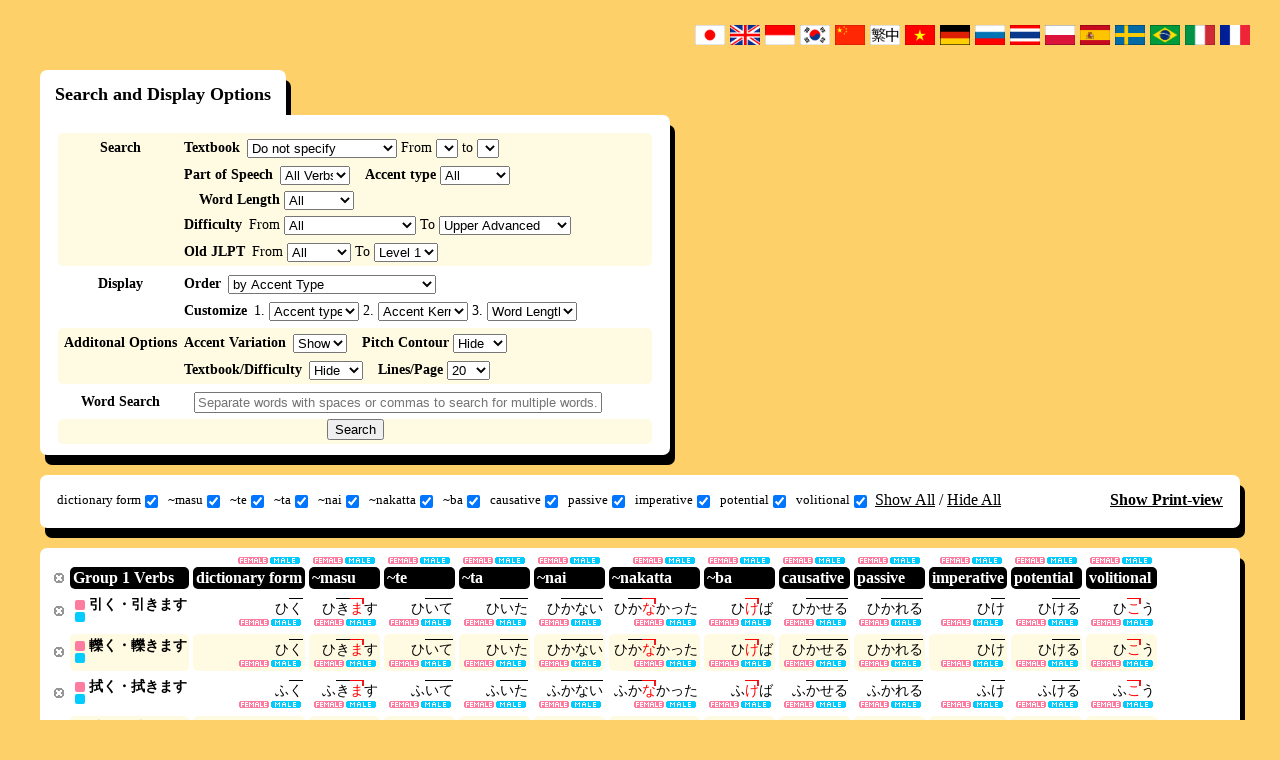

--- FILE ---
content_type: text/html; charset=UTF-8
request_url: https://www.gavo.t.u-tokyo.ac.jp/ojad/eng/search/index/category:verb/page:4
body_size: 14439
content:
<!DOCTYPE html>
<html>
<head>
    <meta http-equiv="X-UA-Compatible" content="IE=10" />
<meta http-equiv="Content-Type" content="text/html; charset=utf-8" /><title>
    OJAD - Search Results</title>
<meta name="keywords" content="Online Japanese Accent Dictionary, OJAD, Japanese, Accent, Dictionary, Textbook, Minna No Nihongo, Standard Japanese"/><meta name="description" content="OJAD is an online dictionary for Japanese language learners and teachers.  This resource may be used for independent study of Japanese, and training of Japanese prosody in Japanese language or Japanese teacher training classes.  Also, it may be use as a reference for the accents of the Tokyo dialect for native speakers."/><script type="text/javascript" src="/ojad/js/jquery-1.7.2.min.js"></script>
<!--[if lt IE 9]>
<script type="text/javascript" src="/ojad/js/excanvas.compiled.js"></script><![endif]-->

<link href="/ojad/favicon.ico" type="image/x-icon" rel="icon"/><link href="/ojad/favicon.ico" type="image/x-icon" rel="shortcut icon"/><link rel="stylesheet" type="text/css" href="/ojad/css/reset.css?20180709"/><link rel="stylesheet" type="text/css" href="/ojad/css/base.css?20180709"/><link rel="stylesheet" type="text/css" href="/ojad/css/lang_eng.css?20180709"/><link rel="stylesheet" type="text/css" href="/ojad/css/selif.css?20180709"/><script type="text/javascript" src="/ojad/js/jquery.ui.core.js?20180709"></script><script type="text/javascript" src="/ojad/js/jquery.ui.widget.js?20180709"></script><script type="text/javascript" src="/ojad/js/jquery.ui.mouse.js?20180709"></script><script type="text/javascript" src="/ojad/js/jquery.ui.sortable.js?20180709"></script><script type="text/javascript" src="/ojad/js/dragtable.js?20180709"></script><script type="text/javascript" src="/ojad/js/function.js?20180709"></script><script type="text/javascript" src="/ojad/js/sound.js?20180709"></script>    <script type="text/javascript">

        var _gaq = _gaq || [];
        _gaq.push(['_setAccount', 'UA-34153281-1']);
        _gaq.push(['_trackPageview']);

        (function() {
            var ga = document.createElement('script'); ga.type = 'text/javascript'; ga.async = true;
            ga.src = ('https:' == document.location.protocol ? 'https://ssl' : 'http://www') + '.google-analytics.com/ga.js';
            var s = document.getElementsByTagName('script')[0]; s.parentNode.insertBefore(ga, s);
        })();
    </script>
</head>
<body id="layout_function">
<script type="text/javascript">
    baseuri = 'https://www.gavo.t.u-tokyo.ac.jp/ojad/';
</script>
<table id="container">
    <tr id="header">
        <td></td>
        <td></td>
    </tr>
    <tr id="main">
        <td>
        </td>
        <td>
            <div class="flags clearfix">
    <ul class="flags_ul">
        <li class="flag_jpn"><a href="/ojad/jpn/search/index/category:verb/page:4"><img src="/ojad/img/flags/jpn.gif" alt="japan" width="30px" height="20px"/></a></li>
        <li class="flag_eng"><a href="/ojad/eng/search/index/category:verb/page:4"><img src="/ojad/img/flags/eng.gif" alt="english" width="30px" height="20px"/></a></li>
        <li class="flag_idn"><a href="/ojad/idn/search/index/category:verb/page:4"><img src="/ojad/img/flags/idn.gif" alt="indonesia" width="30px" height="20px"/></a></li>
        <li class="flag_kor"><a href="/ojad/kor/search/index/category:verb/page:4"><img src="/ojad/img/flags/kor.gif" alt="korean" width="30px" height="20px"/></a></li>
        <li class="flag_chi"><a href="/ojad/chi/search/index/category:verb/page:4"><img src="/ojad/img/flags/chi.gif?1" alt="china" width="30px" height="20px"/></a></li>
        <li class="flag_chi"><a href="/ojad/zho/search/index/category:verb/page:4"><img src="/ojad/img/flags/zho.gif" alt="china" width="30px" height="20px"/></a></li>
        <li class="flag_vie"><a href="/ojad/vie/search/index/category:verb/page:4"><img src="/ojad/img/flags/vie.gif" alt="vietnamese" width="30px" height="20px"/></a></li>
        <li class="flag_deu"><a href="/ojad/deu/search/index/category:verb/page:4"><img src="/ojad/img/flags/deu.gif?1" alt="deutsch" width="30px" height="20px"/></a></li>
        <li class="flag_rus"><a href="/ojad/rus/search/index/category:verb/page:4"><img src="/ojad/img/flags/rus.gif" alt="russian" width="30px" height="20px"/></a></li>
        <li class="flag_tha;"><a href="/ojad/tha/search/index/category:verb/page:4"><img src="/ojad/img/flags/tha.gif" alt="thailand" width="30px" height="20px"/></a></li>
        <li class="flag_pol;"><a href="/ojad/pol/search/index/category:verb/page:4"><img src="/ojad/img/flags/pol.png" alt="polski" width="30px" height="20px"/></a></li>
        <li class="flag_esp;"><a href="/ojad/esp/search/index/category:verb/page:4"><img src="/ojad/img/flags/esp.png" alt="spanish" width="30px" height="20px"/></a></li>
        <li class="flag_swd;"><a href="/ojad/swd/search/index/category:verb/page:4"><img src="/ojad/img/flags/swd.png" alt="swedish" width="30px" height="20px"/></a></li>
        <li class="flag_por;"><a href="/ojad/por/search/index/category:verb/page:4"><img src="/ojad/img/flags/bra.png" alt="swedish" width="30px" height="20px"/></a></li>
        <li class="flag_swd;"><a href="/ojad/ita/search/index/category:verb/page:4"><img src="/ojad/img/flags/ita.png" alt="italian" width="30px" height="20px"/></a></li>
        <li class="flag_fre;"><a href="/ojad/fre/search/index/category:verb/page:4"><img src="/ojad/img/flags/fre.png" alt="french" width="30px" height="20px"/></a></li>
    </ul>
</div>

                        <div id="content" class="search ">
                <div id="search_wrapper">
    <h1 style="display:none;" class="ojad_title_oval">Word Search</h1>
    <div id="search_conditions_wrapper" class="ds_t">
    <h2 class="ds_t_1">
        Search and Display Options    </h2>
<div id="search_conditions">
    <form action="" method="post" onsubmit="ojad_search($(this));return false;">
        <div class="search_condition_group clearfix">
            <div class="search_condition_group_title">
                Search            </div>
            <div class="search_condition_group_main">
                <div class="search_condition_line clearfix">
                    <div id="search_condition_textbook" class="search_condition_param">
                        <span class="line-first">Textbook</span>
                        <select id="search_textbook" class="js_search_condition" onchange="ojad_search_section_setup($(this).val());" style="width:150px;">
                            <option value="0">Do not specify</option>
                                                        <option value="1">Minna no Nihongo</option>
                                                        <option value="13">Minna no Nihongo (2nd Edition)</option>
                                                        <option value="2">Chukyu Nihongo (Tema-betsu)</option>
                                                        <option value="3">Jokyu Nihongo (Tema-betsu)</option>
                                                        <option value="4">Shokyu Nihongo</option>
                                                        <option value="5">Chukyu Nihongo</option>
                                                        <option value="6">Hyojun Nihongo Shokyu</option>
                                                        <option value="7">Hyojun Nihongo Chukyu</option>
                                                        <option value="8">GENKI (Conversation and Grammar)</option>
                                                        <option value="9">GENKI (Reading and Writing)</option>
                                                        <option value="10">JBP I</option>
                                                        <option value="11">JBP II</option>
                                                        <option value="12">JBP III</option>
                                                        <option value="14">Marugoto Starter Communcative Activities (Katsudou)</option>
                                                        <option value="15">Marugoto Starter Communicative Competence (Rikai)</option>
                                                        <option value="16">WADAIKO</option>
                                                        <option value="17">ひろこさん1</option>
                                                        <option value="18">ひろこさん2</option>
                                                        <option value="19">かんじ(一)</option>
                                                        <option value="20">できる日本語 初級</option>
                                                        <option value="21">できる日本語 初中級</option>
                                                    </select>
                        From <select id="search_section_begin" class="js_search_condition"></select> to <select id="search_section_end"></select>                    </div>
                </div>
                <div class="search_condition_line clearfix">
                    <div id="search_condition_category" class="search_condition_param">
                        <span class="line-first">Part of Speech</span>
                        <select id="search_category" class="js_search_condition" style="width:70px">
                            <option value="0">All</option>
                            <option value="yougen">All declinable words</option>
                            <option value="verb">All Verbs</option>
                                                                                    
                            <option value="1">Group 1 Verbs</option>
                                                                                    
                            <option value="2">Group 2 Verbs</option>
                                                                                    
                            <option value="3">Group 3 Verbs</option>
                                                                                    
                            <option value="4">i-adjectives</option>
                                                                                    
                            <option value="5">na-adjectives</option>
                                                                                    
                            <option value="6">Noun</option>
                                                                                </select>
                    </div>
                    <div id="search_condition_accent" class="search_condition_param">
                        <span>Accent type</span>
                        <select id="search_accent_type" class="js_search_condition" style="width:70px">
                            <option value="0" selected>All</option>
                            <option value="1">Accentless (Type 0)</option>
                            <option value="2">Initial-high (Type 1)</option>
                            <option value="3">Mid-high</option>
                            <option value="4">Final-high (Type -1)</option>
                            <option value="kifuku">Accented</option>
                            <option value="accent_2">Type 2</option>
                            <option value="accent_3">Type 3</option>
                            <option value="accent_4">Type 4</option>
                            <option value="accent_5">Type 5</option>
                            <option value="accent_6">Type 6〜</option>
                            <option value="accent_-2">Type -2</option>
                            <option value="accent_-3">Type -3</option>
                            <option value="accent_-4">Type -4</option>
                            <option value="accent_-5">Type -5</option>
                            <option value="accent_-6">Type -6〜</option>
                        </select>
                    </div>
                    <div id="search_condition_mola" class="search_condition_param">
                        <span>Word Length</span>
                        <select id="search_mola" class="js_search_condition" style="width:70px">
                            <option value="0">All</option>
                            <option value="1">1 mora(s)</option>
                            <option value="2">2 mora(s)</option>
                            <option value="3">3 mora(s)</option>
                            <option value="4">4 mora(s)</option>
                            <option value="5">5 mora(s)</option>
                            <option value="6">6 mora(s)</option>
                            <option value="7">7〜 mora(s)</option>
                        </select>
                    </div>
                </div>
                <div class="search_condition_line clearfix">
                    <div id="search_condition_difficulty" class="search_condition_param">
                        <span class="line-first">Difficulty</span>
                        From                        <select id="search_difficulty_begin" class="js_search_condition">
                            <option value="0" selected>All</option>
                            <option value="A1">Lower Beginner</option>
                            <option value="A2">Upper Beginner</option>
                            <option value="B1">Lower Intermediate</option>
                            <option value="B2">Upper Intermediate</option>
                            <option value="C1">Lower Advanced</option>
                            <option value="C2">Upper Advanced</option>
                        </select>
                        To                        <select id="search_difficulty_end">
                            <option value="A1">Lower Beginner</option>
                            <option value="A2">Upper Beginner</option>
                            <option value="B1">Lower Intermediate</option>
                            <option value="B2">Upper Intermediate</option>
                            <option value="C1">Lower Advanced</option>
                            <option value="C2" selected>Upper Advanced</option>
                        </select>
                                             </div>
                </div>
                <div class="search_condition_line clearfix">
                    <div id="search_condition_level" class="search_condition_param">
                        <span class="line-first">Old JLPT</span>
                        From                        <select id="search_level_begin" class="js_search_condition">
                            <option value="0" selected>All</option>
                            <option value="4">Level 4</option>
                            <option value="3">Level 3</option>
                            <option value="2">Level 2</option>
                            <option value="1">Level 1</option>
                        </select>
                        To                        <select id="search_level_end">
                            <option value="4">Level 4</option>
                            <option value="3">Level 3</option>
                            <option value="2">Level 2</option>
                            <option value="1" selected>Level 1</option>
                        </select>
                                             </div>
                </div>
            </div>
        </div>
        <div class="search_condition_group clearfix">
            <div class="search_condition_group_title">
            Display            </div>
            <div class="search_condition_group_main">
                <div class="search_condition_line clearfix">
                    <div id="search_condition_sortprefix" class="search_condition_param">
                        <span class="line-first">Order</span>
                        <select id="search_sortprefix" class="js_search_condition" onchange="sortprefix(this);">
                            <option value="accent" selected>by Accent Type</option>
                            <option value="tail">by Accent Position (From final)</option>
                            <option value="head">by Accent Position (From initial)</option>
                            <option value="difficulty">words from easy to difficult</option>
                            <option value="custom">Customize</option>
                        </select>
                    </div>
                </div>
                <div class="search_condition_line clearfix">
                    <div id="search_condition_sort" class="search_condition_param">
                        <span class="line-first">Customize</span>
                                                    1.                            <select id="search_narabi1" class="js_search_condition" style="width:90px" onchange="$('#search_sortprefix').val('custom')">
                                <option value="kata_asc" selected>Accent type (Accentless -> Initial-high -> Mid-high -> Final-high)</option>
                                <option value="accent_asc" >Accent Kernel Position (From initial position)</option>
                                <option value="accent_desc">Accent Kernel Position (From final position)</option>
                                <option value="mola_asc" >Word Length: Number of Mora (Ascending)</option>
                                <option value="mola_desc">Word Length: Number of Mora (Descending)</option>
                                <option value="difficulty_asc">Difficulty (Ascending)</option>
                                <Option value="difficulty_desc">Difficulty (Descending)</option>
                                <option value="proc_asc" >Kana (Always applied after all other selected options)</option>
                            </select>
                                                    2.                            <select id="search_narabi2" class="js_search_condition" style="width:90px" onchange="$('#search_sortprefix').val('custom')">
                                <option value="kata_asc" >Accent type (Accentless -> Initial-high -> Mid-high -> Final-high)</option>
                                <option value="accent_asc" selected>Accent Kernel Position (From initial position)</option>
                                <option value="accent_desc">Accent Kernel Position (From final position)</option>
                                <option value="mola_asc" >Word Length: Number of Mora (Ascending)</option>
                                <option value="mola_desc">Word Length: Number of Mora (Descending)</option>
                                <option value="difficulty_asc">Difficulty (Ascending)</option>
                                <Option value="difficulty_desc">Difficulty (Descending)</option>
                                <option value="proc_asc" >Kana (Always applied after all other selected options)</option>
                            </select>
                                                    3.                            <select id="search_narabi3" class="js_search_condition" style="width:90px" onchange="$('#search_sortprefix').val('custom')">
                                <option value="kata_asc" >Accent type (Accentless -> Initial-high -> Mid-high -> Final-high)</option>
                                <option value="accent_asc" >Accent Kernel Position (From initial position)</option>
                                <option value="accent_desc">Accent Kernel Position (From final position)</option>
                                <option value="mola_asc" selected>Word Length: Number of Mora (Ascending)</option>
                                <option value="mola_desc">Word Length: Number of Mora (Descending)</option>
                                <option value="difficulty_asc">Difficulty (Ascending)</option>
                                <Option value="difficulty_desc">Difficulty (Descending)</option>
                                <option value="proc_asc" >Kana (Always applied after all other selected options)</option>
                            </select>
                                            </div>
                </div>
            </div>
        </div>
        <div class="search_condition_group clearfix">
            <div class="search_condition_group_title">
                Additonal Options            </div>
            <div class="search_condition_group_main">
                <div class="search_condition_line clearfix">
                    <div id="search_condition_yure" class="search_condition_param">
                        <span class="line-first">Accent Variation</span>
                        <select id="search_yure" class="js_search_condition">
                            <option value="visible" selected>Show</option>
                            <option value="invisible">Hide</option>
                        </select>
                    </div>
                    <div id="search_condition_curve" class="search_condition_param">
                        <span>Pitch Contour</span>
                        <select id="search_curve" class="js_search_condition">
                            <option value="invisible" selected>Hide</option>
                            <option value="fujisaki">Show</option>
                        </select>
                    </div>
                </div>
                <div class="search_condition_line clearfix">
                    <div id="search_condition_curve" class="search_condition_param">
                        <span class="line-first">Textbook/Difficulty</span>
                        <select id="search_details" class="js_search_condition">
                            <option value="invisible" selected>Hide</option>
                            <option value="visible">Show</option>
                        </select>
                    </div>
                    <div id="search_condition_limit" class="search_condition_param">
                        <span>Lines/Page</span>
                        <select id="search_limit" class="js_search_condition">
                            <option value="10">10</option>
                            <option value="20" selected>20</option>
                            <option value="30">30</option>
                            <option value="50">50</option>
                            <option value="100">100</option>
                        </select>
                    </div>
                </div>
            </div>
        </div>
        <div class="search_condition_group clearfix">
            <div class="search_condition_group_title">
                Word Search            </div>
            <div class="search_condition_group_main">
                <div class="search_condition_line clearfix">
                    <div id="search_condition_word" class="search_condition_param">
                      <!-- <span class="line-first">単語の検索</span> -->
                        <input type="text" id="search_word" class="js_search_condition" placeholder="Separate words with spaces or commas to search for multiple words."/>
                    </div>
                </div>
            </div>
        </div>
        <div class="search_condition_group search_condition_submit_group clearfix">
            <div class="search_condition_group_center">
                <div class="search_condition_line clearfix">
                    <div id="search_condition_submit">
                        <input type="submit" value="Search" />
                    </div>
                </div>
            </div>
        </div>
    </form>
    <script type="text/javascript">
        $(function(){
            $('#search_category').val('verb');
    
    });

    function ojad_search_section_setup(textbook_id){
        var sections = new Array();
        
        sections[1] = 50;
        sections[13] = 50;
        sections[2] = 25;
        sections[3] = 15;
        sections[4] = 28;
        sections[5] = 21;
        sections[6] = 48;
        sections[7] = 32;
        sections[8] = 23;
        sections[9] = 23;
        sections[10] = 25;
        sections[11] = 15;
        sections[12] = 15;
        sections[14] = 18;
        sections[15] = 18;
        sections[16] = 12;
        sections[17] = 50;
        sections[18] = 95;
        sections[19] = 14;
        sections[20] = 15;
        sections[21] = 15;
        $('#search_section_begin').empty();
        $('#search_section_end').empty();
        var i;
	    
        var section_format = 'Unit %s';
        var option = $('<option>');
        option.val(0);
        option.text("All");
        $('#search_section_begin').append(option);
        var start = 1;
        if (textbook_id == 18) {start = 51;}
        for(i = start; i <= sections[textbook_id]; i++){
            var option = $('<option>');
            option.val(i);
            option.text(section_format.replace('%s', i));
            $('#search_section_begin').append(option);
            var option = $('<option>');
            option.val(i);
            option.text(section_format.replace('%s', i));
            $('#search_section_end').append(option);
        }
        $('#search_section_end').val(i - 1);
    }
    function ojad_search(form){
        var searchurl = baseuri + 'search/index/';

        conditions = new Array();
        $.each(form.find(".js_search_condition"),function(){
            if($(this).val() && $(this).val() != 0){

                var id = $(this).attr('id');
                var name = id.substr(7);
                if(name.endsWith("_begin")){
                    name = name.substr(0,name.lastIndexOf("_begin"));
                    var begin = $(this).val();
                    var end = $(this).parents("form").find("#search_" + name + "_end").val();
                    conditions.push(name + ":" + begin + "-" + end);
                }else if (name.endsWith("_end") == 5){
                
                }else{
                    conditions.push(name + ":" + $(this).val());
                }
            }
        });
        document.location = searchurl + conditions.join("/");
        return false;
    }
    function sortprefix(sel){
        var prefix = $(sel).val();
        switch(prefix){
            case "accent":
                $("#search_narabi1").val("kata_asc");
                $("#search_narabi2").val("accent_desc");
                $("#search_narabi3").val("mola_asc");
                $("#search_narabi4").val("proc_asc");
                break;
            case "tail":
                $("#search_narabi1").val("accent_desc");
                $("#search_narabi2").val("mola_asc");
                $("#search_narabi3").val("proc_asc");
                $("#search_narabi4").val("proc_asc");
                break;
            case "head":
                $("#search_narabi1").val("accent_asc");
                $("#search_narabi2").val("mola_asc");
                $("#search_narabi3").val("proc_asc");
                $("#search_narabi4").val("proc_asc");
                break;
            case "difficulty":
                $("#search_narabi1").val("difficulty_asc");
                $("#search_narabi2").val("mola_asc");
                $("#search_narabi3").val("proc_asc");
                $("#search_narabi4").val("proc_asc");
                break;
            case "custom":
                $("#search_narabi1").val("proc_asc");
                $("#search_narabi2").val("proc_asc");
                $("#search_narabi3").val("proc_asc");
                $("#search_narabi4").val("proc_asc");
                break;
        }
    }
    </script>
</div>
</div>

    
    <div id="search_visibility" class="ojad_dropshadow_standalone clearfix">
    <div>
        <form action="" method="post" onsubmit="return false;">
            <ul id="search_visibility_ul">
                                                            <li><label>dictionary form<input type="checkbox" name="visibility_jisho" id="visibility_jisho" onclick="visibility_change('jisho');" checked="checked"/></label></li>
                                                                                <li><label>~masu<input type="checkbox" name="visibility_masu" id="visibility_masu" onclick="visibility_change('masu');" checked="checked"/></label></li>
                                                                                <li><label>~te<input type="checkbox" name="visibility_te" id="visibility_te" onclick="visibility_change('te');" checked="checked"/></label></li>
                                                                                <li><label>~ta<input type="checkbox" name="visibility_ta" id="visibility_ta" onclick="visibility_change('ta');" checked="checked"/></label></li>
                                                                                <li><label>~nai<input type="checkbox" name="visibility_nai" id="visibility_nai" onclick="visibility_change('nai');" checked="checked"/></label></li>
                                                                                <li><label>~nakatta<input type="checkbox" name="visibility_nakatta" id="visibility_nakatta" onclick="visibility_change('nakatta');" checked="checked"/></label></li>
                                                                                <li><label>~ba<input type="checkbox" name="visibility_ba" id="visibility_ba" onclick="visibility_change('ba');" checked="checked"/></label></li>
                                                                                <li><label>causative<input type="checkbox" name="visibility_shieki" id="visibility_shieki" onclick="visibility_change('shieki');" checked="checked"/></label></li>
                                                                                <li><label>passive<input type="checkbox" name="visibility_ukemi" id="visibility_ukemi" onclick="visibility_change('ukemi');" checked="checked"/></label></li>
                                                                                <li><label>imperative<input type="checkbox" name="visibility_meirei" id="visibility_meirei" onclick="visibility_change('meirei');" checked="checked"/></label></li>
                                                                                <li><label>potential<input type="checkbox" name="visibility_kano" id="visibility_kano" onclick="visibility_change('kano');" checked="checked"/></label></li>
                                                                                <li><label>volitional<input type="checkbox" name="visibility_ishi" id="visibility_ishi" onclick="visibility_change('ishi');" checked="checked"/></label></li>
                                                </ul>
        </form>
    </div>
    <div id="visibility_changeall">
        <a href="#" onclick="visibility_changeall(1);return false;">Show All</a> /
        <a href="#" onclick="visibility_changeall(0);return false;">Hide All</a>
    </div>
    <div id="search_print">
        <a href="/ojad/search/index/display:print/category:verb/page:4" target="_blank">Show Print-view</a>    </div>
</div>
<script type="text/javascript">
    $(function(){
            if(getCookie('jisho')){
                $('#visibility_'+ 'jisho').removeAttr('checked');
            }
            visibility_change('jisho');
            if(getCookie('masu')){
                $('#visibility_'+ 'masu').removeAttr('checked');
            }
            visibility_change('masu');
            if(getCookie('te')){
                $('#visibility_'+ 'te').removeAttr('checked');
            }
            visibility_change('te');
            if(getCookie('ta')){
                $('#visibility_'+ 'ta').removeAttr('checked');
            }
            visibility_change('ta');
            if(getCookie('nai')){
                $('#visibility_'+ 'nai').removeAttr('checked');
            }
            visibility_change('nai');
            if(getCookie('nakatta')){
                $('#visibility_'+ 'nakatta').removeAttr('checked');
            }
            visibility_change('nakatta');
            if(getCookie('ba')){
                $('#visibility_'+ 'ba').removeAttr('checked');
            }
            visibility_change('ba');
            if(getCookie('shieki')){
                $('#visibility_'+ 'shieki').removeAttr('checked');
            }
            visibility_change('shieki');
            if(getCookie('ukemi')){
                $('#visibility_'+ 'ukemi').removeAttr('checked');
            }
            visibility_change('ukemi');
            if(getCookie('meirei')){
                $('#visibility_'+ 'meirei').removeAttr('checked');
            }
            visibility_change('meirei');
            if(getCookie('kano')){
                $('#visibility_'+ 'kano').removeAttr('checked');
            }
            visibility_change('kano');
            if(getCookie('ishi')){
                $('#visibility_'+ 'ishi').removeAttr('checked');
            }
            visibility_change('ishi');
    });
    function visibility_change(katsuyo_name){
        if(!$('#visibility_' + katsuyo_name).is(':checked')){
            setCookie(katsuyo_name, "hidden");
            $('.katsuyo_'+katsuyo_name+'_js').hide();
        }else{
            clearCookie(katsuyo_name);
            $('.katsuyo_'+katsuyo_name+'_js').show();
        }
    }
    
    function visibility_changeall(type){
        if(type == 0){
                setCookie('jisho', "hidden");
                $('.katsuyo_'+'jisho'+'_js').hide();
                $('#visibility_'+ 'jisho').removeAttr('checked');
                setCookie('masu', "hidden");
                $('.katsuyo_'+'masu'+'_js').hide();
                $('#visibility_'+ 'masu').removeAttr('checked');
                setCookie('te', "hidden");
                $('.katsuyo_'+'te'+'_js').hide();
                $('#visibility_'+ 'te').removeAttr('checked');
                setCookie('ta', "hidden");
                $('.katsuyo_'+'ta'+'_js').hide();
                $('#visibility_'+ 'ta').removeAttr('checked');
                setCookie('nai', "hidden");
                $('.katsuyo_'+'nai'+'_js').hide();
                $('#visibility_'+ 'nai').removeAttr('checked');
                setCookie('nakatta', "hidden");
                $('.katsuyo_'+'nakatta'+'_js').hide();
                $('#visibility_'+ 'nakatta').removeAttr('checked');
                setCookie('ba', "hidden");
                $('.katsuyo_'+'ba'+'_js').hide();
                $('#visibility_'+ 'ba').removeAttr('checked');
                setCookie('shieki', "hidden");
                $('.katsuyo_'+'shieki'+'_js').hide();
                $('#visibility_'+ 'shieki').removeAttr('checked');
                setCookie('ukemi', "hidden");
                $('.katsuyo_'+'ukemi'+'_js').hide();
                $('#visibility_'+ 'ukemi').removeAttr('checked');
                setCookie('meirei', "hidden");
                $('.katsuyo_'+'meirei'+'_js').hide();
                $('#visibility_'+ 'meirei').removeAttr('checked');
                setCookie('kano', "hidden");
                $('.katsuyo_'+'kano'+'_js').hide();
                $('#visibility_'+ 'kano').removeAttr('checked');
                setCookie('ishi', "hidden");
                $('.katsuyo_'+'ishi'+'_js').hide();
                $('#visibility_'+ 'ishi').removeAttr('checked');
        }else if(type == 1){
                clearCookie('jisho');
                $('.katsuyo_'+'jisho'+'_js').show();
                $('#visibility_'+ 'jisho').attr('checked','checked');
                clearCookie('masu');
                $('.katsuyo_'+'masu'+'_js').show();
                $('#visibility_'+ 'masu').attr('checked','checked');
                clearCookie('te');
                $('.katsuyo_'+'te'+'_js').show();
                $('#visibility_'+ 'te').attr('checked','checked');
                clearCookie('ta');
                $('.katsuyo_'+'ta'+'_js').show();
                $('#visibility_'+ 'ta').attr('checked','checked');
                clearCookie('nai');
                $('.katsuyo_'+'nai'+'_js').show();
                $('#visibility_'+ 'nai').attr('checked','checked');
                clearCookie('nakatta');
                $('.katsuyo_'+'nakatta'+'_js').show();
                $('#visibility_'+ 'nakatta').attr('checked','checked');
                clearCookie('ba');
                $('.katsuyo_'+'ba'+'_js').show();
                $('#visibility_'+ 'ba').attr('checked','checked');
                clearCookie('shieki');
                $('.katsuyo_'+'shieki'+'_js').show();
                $('#visibility_'+ 'shieki').attr('checked','checked');
                clearCookie('ukemi');
                $('.katsuyo_'+'ukemi'+'_js').show();
                $('#visibility_'+ 'ukemi').attr('checked','checked');
                clearCookie('meirei');
                $('.katsuyo_'+'meirei'+'_js').show();
                $('#visibility_'+ 'meirei').attr('checked','checked');
                clearCookie('kano');
                $('.katsuyo_'+'kano'+'_js').show();
                $('#visibility_'+ 'kano').attr('checked','checked');
                clearCookie('ishi');
                $('.katsuyo_'+'ishi'+'_js').show();
                $('#visibility_'+ 'ishi').attr('checked','checked');
        }
    }
</script>
    <div id="search_result" class="ojad_dropshadow_standalone">
                    <table id="word_table" class="draggable">
                <thead>
                    <tr>
                        <th class="visible"><p><a href="#" onclick="$(this).parents('#word_table > thead > tr').find('p').hide();$(this).parents('#word_table > thead > tr').find('th').css('padding','0');$(this).parents('#word_table > thead > tr').find('.proc_batch_button_katsuyo').css('bottom','2px');$(this).parents('#word_table > thead > tr').find('.proc_batch_button_katsuyo').css('right','-3px');return false;"></a></p></th>
                 <th class="midashi"><p>Group 1 Verbs</p></th>
                                    <th class="jisho katsuyo_jisho_js">
                                                <div class="proc_batch_button_katsuyo_wrapper">
                            <div class="proc_batch_button_katsuyo">
                                <a class="katsuyo_proc_female_button" href="#" onclick="pronounce_play_batch('katsuyo','0,jisho','female');return false;" style="display:none;"></a>
                                <a class="katsuyo_proc_male_button" href="#" onclick="pronounce_play_batch('katsuyo','0,jisho','male');return false;" style="display:none;"></a>
                            </div>
                        </div>
                                        <p>dictionary form</p>
                    </th>
                                    <th class="masu katsuyo_masu_js">
                                                <div class="proc_batch_button_katsuyo_wrapper">
                            <div class="proc_batch_button_katsuyo">
                                <a class="katsuyo_proc_female_button" href="#" onclick="pronounce_play_batch('katsuyo','1,masu','female');return false;" style="display:none;"></a>
                                <a class="katsuyo_proc_male_button" href="#" onclick="pronounce_play_batch('katsuyo','1,masu','male');return false;" style="display:none;"></a>
                            </div>
                        </div>
                                        <p>~masu</p>
                    </th>
                                    <th class="te katsuyo_te_js">
                                                <div class="proc_batch_button_katsuyo_wrapper">
                            <div class="proc_batch_button_katsuyo">
                                <a class="katsuyo_proc_female_button" href="#" onclick="pronounce_play_batch('katsuyo','2,te','female');return false;" style="display:none;"></a>
                                <a class="katsuyo_proc_male_button" href="#" onclick="pronounce_play_batch('katsuyo','2,te','male');return false;" style="display:none;"></a>
                            </div>
                        </div>
                                        <p>~te</p>
                    </th>
                                    <th class="ta katsuyo_ta_js">
                                                <div class="proc_batch_button_katsuyo_wrapper">
                            <div class="proc_batch_button_katsuyo">
                                <a class="katsuyo_proc_female_button" href="#" onclick="pronounce_play_batch('katsuyo','3,ta','female');return false;" style="display:none;"></a>
                                <a class="katsuyo_proc_male_button" href="#" onclick="pronounce_play_batch('katsuyo','3,ta','male');return false;" style="display:none;"></a>
                            </div>
                        </div>
                                        <p>~ta</p>
                    </th>
                                    <th class="nai katsuyo_nai_js">
                                                <div class="proc_batch_button_katsuyo_wrapper">
                            <div class="proc_batch_button_katsuyo">
                                <a class="katsuyo_proc_female_button" href="#" onclick="pronounce_play_batch('katsuyo','4,nai','female');return false;" style="display:none;"></a>
                                <a class="katsuyo_proc_male_button" href="#" onclick="pronounce_play_batch('katsuyo','4,nai','male');return false;" style="display:none;"></a>
                            </div>
                        </div>
                                        <p>~nai</p>
                    </th>
                                    <th class="nakatta katsuyo_nakatta_js">
                                                <div class="proc_batch_button_katsuyo_wrapper">
                            <div class="proc_batch_button_katsuyo">
                                <a class="katsuyo_proc_female_button" href="#" onclick="pronounce_play_batch('katsuyo','5,nakatta','female');return false;" style="display:none;"></a>
                                <a class="katsuyo_proc_male_button" href="#" onclick="pronounce_play_batch('katsuyo','5,nakatta','male');return false;" style="display:none;"></a>
                            </div>
                        </div>
                                        <p>~nakatta</p>
                    </th>
                                    <th class="ba katsuyo_ba_js">
                                                <div class="proc_batch_button_katsuyo_wrapper">
                            <div class="proc_batch_button_katsuyo">
                                <a class="katsuyo_proc_female_button" href="#" onclick="pronounce_play_batch('katsuyo','6,ba','female');return false;" style="display:none;"></a>
                                <a class="katsuyo_proc_male_button" href="#" onclick="pronounce_play_batch('katsuyo','6,ba','male');return false;" style="display:none;"></a>
                            </div>
                        </div>
                                        <p>~ba</p>
                    </th>
                                    <th class="shieki katsuyo_shieki_js">
                                                <div class="proc_batch_button_katsuyo_wrapper">
                            <div class="proc_batch_button_katsuyo">
                                <a class="katsuyo_proc_female_button" href="#" onclick="pronounce_play_batch('katsuyo','7,shieki','female');return false;" style="display:none;"></a>
                                <a class="katsuyo_proc_male_button" href="#" onclick="pronounce_play_batch('katsuyo','7,shieki','male');return false;" style="display:none;"></a>
                            </div>
                        </div>
                                        <p>causative</p>
                    </th>
                                    <th class="ukemi katsuyo_ukemi_js">
                                                <div class="proc_batch_button_katsuyo_wrapper">
                            <div class="proc_batch_button_katsuyo">
                                <a class="katsuyo_proc_female_button" href="#" onclick="pronounce_play_batch('katsuyo','8,ukemi','female');return false;" style="display:none;"></a>
                                <a class="katsuyo_proc_male_button" href="#" onclick="pronounce_play_batch('katsuyo','8,ukemi','male');return false;" style="display:none;"></a>
                            </div>
                        </div>
                                        <p>passive</p>
                    </th>
                                    <th class="meirei katsuyo_meirei_js">
                                                <div class="proc_batch_button_katsuyo_wrapper">
                            <div class="proc_batch_button_katsuyo">
                                <a class="katsuyo_proc_female_button" href="#" onclick="pronounce_play_batch('katsuyo','9,meirei','female');return false;" style="display:none;"></a>
                                <a class="katsuyo_proc_male_button" href="#" onclick="pronounce_play_batch('katsuyo','9,meirei','male');return false;" style="display:none;"></a>
                            </div>
                        </div>
                                        <p>imperative</p>
                    </th>
                                    <th class="kano katsuyo_kano_js">
                                                <div class="proc_batch_button_katsuyo_wrapper">
                            <div class="proc_batch_button_katsuyo">
                                <a class="katsuyo_proc_female_button" href="#" onclick="pronounce_play_batch('katsuyo','10,kano','female');return false;" style="display:none;"></a>
                                <a class="katsuyo_proc_male_button" href="#" onclick="pronounce_play_batch('katsuyo','10,kano','male');return false;" style="display:none;"></a>
                            </div>
                        </div>
                                        <p>potential</p>
                    </th>
                                    <th class="ishi katsuyo_ishi_js">
                                                <div class="proc_batch_button_katsuyo_wrapper">
                            <div class="proc_batch_button_katsuyo">
                                <a class="katsuyo_proc_female_button" href="#" onclick="pronounce_play_batch('katsuyo','11,ishi','female');return false;" style="display:none;"></a>
                                <a class="katsuyo_proc_male_button" href="#" onclick="pronounce_play_batch('katsuyo','11,ishi','male');return false;" style="display:none;"></a>
                            </div>
                        </div>
                                        <p>volitional</p>
                    </th>
                                </tr>
                </thead>
                <tfoot>
                                            <tr>
                            <td></td>
                            <td>
                                <p style="font-weight: bold;float:left;">Play all</p>
                                <div class="katsuyo_proc_button" style="margin-top:2px;">
                                    <a class="katsuyo_proc_female_button" href="#" onclick="pronounce_play_batch('all','','female');return false;"></a>
                                    <a class="katsuyo_proc_male_button" href="#" onclick="pronounce_play_batch('all','','male');return false;"></a>
                                </div>
                            </td>
                                                            <td class="jisho katsuyo_jisho_js">

                                </td>
                                                            <td class="masu katsuyo_masu_js">

                                </td>
                                                            <td class="te katsuyo_te_js">

                                </td>
                                                            <td class="ta katsuyo_ta_js">

                                </td>
                                                            <td class="nai katsuyo_nai_js">

                                </td>
                                                            <td class="nakatta katsuyo_nakatta_js">

                                </td>
                                                            <td class="ba katsuyo_ba_js">

                                </td>
                                                            <td class="shieki katsuyo_shieki_js">

                                </td>
                                                            <td class="ukemi katsuyo_ukemi_js">

                                </td>
                                                            <td class="meirei katsuyo_meirei_js">

                                </td>
                                                            <td class="kano katsuyo_kano_js">

                                </td>
                                                            <td class="ishi katsuyo_ishi_js">

                                </td>
                                                    </tr>
                                    </tfoot>
                <tbody>
                                            <tr id="word_963">
    <td class="visible"><a href="#" onclick="$(this).parents('#word_table > tbody > tr').hide();return false;">×</a></td>
    <td class="midashi">
	      <div class="proc_batch_button_word">
        <a class="katsuyo_proc_batch_word_female_button" href="#" onclick="pronounce_play_batch('word','963','female');return false;"></a>
        <a class="katsuyo_proc_batch_word_male_button" href="#" onclick="pronounce_play_batch('word','963','male');return false;"></a>
      </div>
          <div class="midashi_wrapper">
        <p class="midashi_word">引く・引きます</p>
              </div>
  </td>
                <td class="katsuyo katsuyo_jisho_js">
                                    <div class="katsuyo_proc">
        <p>
        <span class="katsuyo_accent"><span class="accented_word"><span class="mola_-2"><span class="inner"><span class="char">ひ</span></span></span><span class=" accent_plain mola_-1"><span class="inner"><span class="char">く</span></span></span></span></span>
    </p>
    <div class="katsuyo_proc_button clearfix">
                    <a class="katsuyo_proc_female_button js_proc_female_button" id="963_1_1_female" href="#" onclick="pronounce_play('963_1_1_female');return false;"></a>
                        <a class="katsuyo_proc_male_button js_proc_male_button" id="963_1_1_male" href="#" onclick="pronounce_play('963_1_1_male');return false;"></a>
            </div>
</div>
                                </td>
                            <td class="katsuyo katsuyo_masu_js">
                                    <div class="katsuyo_proc">
        <p>
        <span class="katsuyo_accent"><span class="accented_word"><span class="mola_-4"><span class="inner"><span class="char">ひ</span></span></span><span class=" accent_plain mola_-3"><span class="inner"><span class="char">き</span></span></span><span class=" accent_top mola_-2"><span class="inner"><span class="char">ま</span></span></span><span class="mola_-1"><span class="inner"><span class="char">す</span></span></span></span></span>
    </p>
    <div class="katsuyo_proc_button clearfix">
                    <a class="katsuyo_proc_female_button js_proc_female_button" id="963_2_1_female" href="#" onclick="pronounce_play('963_2_1_female');return false;"></a>
                        <a class="katsuyo_proc_male_button js_proc_male_button" id="963_2_1_male" href="#" onclick="pronounce_play('963_2_1_male');return false;"></a>
            </div>
</div>
                                </td>
                            <td class="katsuyo katsuyo_te_js">
                                    <div class="katsuyo_proc">
        <p>
        <span class="katsuyo_accent"><span class="accented_word"><span class="mola_-3"><span class="inner"><span class="char">ひ</span></span></span><span class=" accent_plain mola_-2"><span class="inner"><span class="char">い</span></span></span><span class=" accent_plain mola_-1"><span class="inner"><span class="char">て</span></span></span></span></span>
    </p>
    <div class="katsuyo_proc_button clearfix">
                    <a class="katsuyo_proc_female_button js_proc_female_button" id="963_3_1_female" href="#" onclick="pronounce_play('963_3_1_female');return false;"></a>
                        <a class="katsuyo_proc_male_button js_proc_male_button" id="963_3_1_male" href="#" onclick="pronounce_play('963_3_1_male');return false;"></a>
            </div>
</div>
                                </td>
                            <td class="katsuyo katsuyo_ta_js">
                                    <div class="katsuyo_proc">
        <p>
        <span class="katsuyo_accent"><span class="accented_word"><span class="mola_-3"><span class="inner"><span class="char">ひ</span></span></span><span class=" accent_plain mola_-2"><span class="inner"><span class="char">い</span></span></span><span class=" accent_plain mola_-1"><span class="inner"><span class="char">た</span></span></span></span></span>
    </p>
    <div class="katsuyo_proc_button clearfix">
                    <a class="katsuyo_proc_female_button js_proc_female_button" id="963_4_1_female" href="#" onclick="pronounce_play('963_4_1_female');return false;"></a>
                        <a class="katsuyo_proc_male_button js_proc_male_button" id="963_4_1_male" href="#" onclick="pronounce_play('963_4_1_male');return false;"></a>
            </div>
</div>
                                </td>
                            <td class="katsuyo katsuyo_nai_js">
                                    <div class="katsuyo_proc">
        <p>
        <span class="katsuyo_accent"><span class="accented_word"><span class="mola_-4"><span class="inner"><span class="char">ひ</span></span></span><span class=" accent_plain mola_-3"><span class="inner"><span class="char">か</span></span></span><span class=" accent_plain mola_-2"><span class="inner"><span class="char">な</span></span></span><span class=" accent_plain mola_-1"><span class="inner"><span class="char">い</span></span></span></span></span>
    </p>
    <div class="katsuyo_proc_button clearfix">
                    <a class="katsuyo_proc_female_button js_proc_female_button" id="963_5_1_female" href="#" onclick="pronounce_play('963_5_1_female');return false;"></a>
                        <a class="katsuyo_proc_male_button js_proc_male_button" id="963_5_1_male" href="#" onclick="pronounce_play('963_5_1_male');return false;"></a>
            </div>
</div>
                                </td>
                            <td class="katsuyo katsuyo_nakatta_js">
                                    <div class="katsuyo_proc">
        <p>
        <span class="katsuyo_accent"><span class="accented_word"><span class="mola_-6"><span class="inner"><span class="char">ひ</span></span></span><span class=" accent_plain mola_-5"><span class="inner"><span class="char">か</span></span></span><span class=" accent_top mola_-4"><span class="inner"><span class="char">な</span></span></span><span class="mola_-3"><span class="inner"><span class="char">か</span></span></span><span class="mola_-2"><span class="inner"><span class="char">っ</span></span></span><span class="mola_-1"><span class="inner"><span class="char">た</span></span></span></span></span>
    </p>
    <div class="katsuyo_proc_button clearfix">
                    <a class="katsuyo_proc_female_button js_proc_female_button" id="963_6_1_female" href="#" onclick="pronounce_play('963_6_1_female');return false;"></a>
                        <a class="katsuyo_proc_male_button js_proc_male_button" id="963_6_1_male" href="#" onclick="pronounce_play('963_6_1_male');return false;"></a>
            </div>
</div>
                                </td>
                            <td class="katsuyo katsuyo_ba_js">
                                    <div class="katsuyo_proc">
        <p>
        <span class="katsuyo_accent"><span class="accented_word"><span class="mola_-3"><span class="inner"><span class="char">ひ</span></span></span><span class=" accent_top mola_-2"><span class="inner"><span class="char">け</span></span></span><span class="mola_-1"><span class="inner"><span class="char">ば</span></span></span></span></span>
    </p>
    <div class="katsuyo_proc_button clearfix">
                    <a class="katsuyo_proc_female_button js_proc_female_button" id="963_7_1_female" href="#" onclick="pronounce_play('963_7_1_female');return false;"></a>
                        <a class="katsuyo_proc_male_button js_proc_male_button" id="963_7_1_male" href="#" onclick="pronounce_play('963_7_1_male');return false;"></a>
            </div>
</div>
                                </td>
                            <td class="katsuyo katsuyo_shieki_js">
                                    <div class="katsuyo_proc">
        <p>
        <span class="katsuyo_accent"><span class="accented_word"><span class="mola_-4"><span class="inner"><span class="char">ひ</span></span></span><span class=" accent_plain mola_-3"><span class="inner"><span class="char">か</span></span></span><span class=" accent_plain mola_-2"><span class="inner"><span class="char">せ</span></span></span><span class=" accent_plain mola_-1"><span class="inner"><span class="char">る</span></span></span></span></span>
    </p>
    <div class="katsuyo_proc_button clearfix">
                    <a class="katsuyo_proc_female_button js_proc_female_button" id="963_8_1_female" href="#" onclick="pronounce_play('963_8_1_female');return false;"></a>
                        <a class="katsuyo_proc_male_button js_proc_male_button" id="963_8_1_male" href="#" onclick="pronounce_play('963_8_1_male');return false;"></a>
            </div>
</div>
                                </td>
                            <td class="katsuyo katsuyo_ukemi_js">
                                    <div class="katsuyo_proc">
        <p>
        <span class="katsuyo_accent"><span class="accented_word"><span class="mola_-4"><span class="inner"><span class="char">ひ</span></span></span><span class=" accent_plain mola_-3"><span class="inner"><span class="char">か</span></span></span><span class=" accent_plain mola_-2"><span class="inner"><span class="char">れ</span></span></span><span class=" accent_plain mola_-1"><span class="inner"><span class="char">る</span></span></span></span></span>
    </p>
    <div class="katsuyo_proc_button clearfix">
                    <a class="katsuyo_proc_female_button js_proc_female_button" id="963_9_1_female" href="#" onclick="pronounce_play('963_9_1_female');return false;"></a>
                        <a class="katsuyo_proc_male_button js_proc_male_button" id="963_9_1_male" href="#" onclick="pronounce_play('963_9_1_male');return false;"></a>
            </div>
</div>
                                </td>
                            <td class="katsuyo katsuyo_meirei_js">
                                    <div class="katsuyo_proc">
        <p>
        <span class="katsuyo_accent"><span class="accented_word"><span class="mola_-2"><span class="inner"><span class="char">ひ</span></span></span><span class=" accent_plain mola_-1"><span class="inner"><span class="char">け</span></span></span></span></span>
    </p>
    <div class="katsuyo_proc_button clearfix">
                    <a class="katsuyo_proc_female_button js_proc_female_button" id="963_10_1_female" href="#" onclick="pronounce_play('963_10_1_female');return false;"></a>
                        <a class="katsuyo_proc_male_button js_proc_male_button" id="963_10_1_male" href="#" onclick="pronounce_play('963_10_1_male');return false;"></a>
            </div>
</div>
                                </td>
                            <td class="katsuyo katsuyo_kano_js">
                                    <div class="katsuyo_proc">
        <p>
        <span class="katsuyo_accent"><span class="accented_word"><span class="mola_-3"><span class="inner"><span class="char">ひ</span></span></span><span class=" accent_plain mola_-2"><span class="inner"><span class="char">け</span></span></span><span class=" accent_plain mola_-1"><span class="inner"><span class="char">る</span></span></span></span></span>
    </p>
    <div class="katsuyo_proc_button clearfix">
                    <a class="katsuyo_proc_female_button js_proc_female_button" id="963_11_1_female" href="#" onclick="pronounce_play('963_11_1_female');return false;"></a>
                        <a class="katsuyo_proc_male_button js_proc_male_button" id="963_11_1_male" href="#" onclick="pronounce_play('963_11_1_male');return false;"></a>
            </div>
</div>
                                </td>
                            <td class="katsuyo katsuyo_ishi_js">
                                    <div class="katsuyo_proc">
        <p>
        <span class="katsuyo_accent"><span class="accented_word"><span class="mola_-3"><span class="inner"><span class="char">ひ</span></span></span><span class=" accent_top mola_-2"><span class="inner"><span class="char">こ</span></span></span><span class="mola_-1"><span class="inner"><span class="char">う</span></span></span></span></span>
    </p>
    <div class="katsuyo_proc_button clearfix">
                    <a class="katsuyo_proc_female_button js_proc_female_button" id="963_12_1_female" href="#" onclick="pronounce_play('963_12_1_female');return false;"></a>
                        <a class="katsuyo_proc_male_button js_proc_male_button" id="963_12_1_male" href="#" onclick="pronounce_play('963_12_1_male');return false;"></a>
            </div>
</div>
                                </td>
                </tr>
                                            <tr id="word_964">
    <td class="visible"><a href="#" onclick="$(this).parents('#word_table > tbody > tr').hide();return false;">×</a></td>
    <td class="midashi">
	      <div class="proc_batch_button_word">
        <a class="katsuyo_proc_batch_word_female_button" href="#" onclick="pronounce_play_batch('word','964','female');return false;"></a>
        <a class="katsuyo_proc_batch_word_male_button" href="#" onclick="pronounce_play_batch('word','964','male');return false;"></a>
      </div>
          <div class="midashi_wrapper">
        <p class="midashi_word">轢く・轢きます</p>
              </div>
  </td>
                <td class="katsuyo katsuyo_jisho_js">
                                    <div class="katsuyo_proc">
        <p>
        <span class="katsuyo_accent"><span class="accented_word"><span class="mola_-2"><span class="inner"><span class="char">ひ</span></span></span><span class=" accent_plain mola_-1"><span class="inner"><span class="char">く</span></span></span></span></span>
    </p>
    <div class="katsuyo_proc_button clearfix">
                    <a class="katsuyo_proc_female_button js_proc_female_button" id="964_1_1_female" href="#" onclick="pronounce_play('964_1_1_female');return false;"></a>
                        <a class="katsuyo_proc_male_button js_proc_male_button" id="964_1_1_male" href="#" onclick="pronounce_play('964_1_1_male');return false;"></a>
            </div>
</div>
                                </td>
                            <td class="katsuyo katsuyo_masu_js">
                                    <div class="katsuyo_proc">
        <p>
        <span class="katsuyo_accent"><span class="accented_word"><span class="mola_-4"><span class="inner"><span class="char">ひ</span></span></span><span class=" accent_plain mola_-3"><span class="inner"><span class="char">き</span></span></span><span class=" accent_top mola_-2"><span class="inner"><span class="char">ま</span></span></span><span class="mola_-1"><span class="inner"><span class="char">す</span></span></span></span></span>
    </p>
    <div class="katsuyo_proc_button clearfix">
                    <a class="katsuyo_proc_female_button js_proc_female_button" id="964_2_1_female" href="#" onclick="pronounce_play('964_2_1_female');return false;"></a>
                        <a class="katsuyo_proc_male_button js_proc_male_button" id="964_2_1_male" href="#" onclick="pronounce_play('964_2_1_male');return false;"></a>
            </div>
</div>
                                </td>
                            <td class="katsuyo katsuyo_te_js">
                                    <div class="katsuyo_proc">
        <p>
        <span class="katsuyo_accent"><span class="accented_word"><span class="mola_-3"><span class="inner"><span class="char">ひ</span></span></span><span class=" accent_plain mola_-2"><span class="inner"><span class="char">い</span></span></span><span class=" accent_plain mola_-1"><span class="inner"><span class="char">て</span></span></span></span></span>
    </p>
    <div class="katsuyo_proc_button clearfix">
                    <a class="katsuyo_proc_female_button js_proc_female_button" id="964_3_1_female" href="#" onclick="pronounce_play('964_3_1_female');return false;"></a>
                        <a class="katsuyo_proc_male_button js_proc_male_button" id="964_3_1_male" href="#" onclick="pronounce_play('964_3_1_male');return false;"></a>
            </div>
</div>
                                </td>
                            <td class="katsuyo katsuyo_ta_js">
                                    <div class="katsuyo_proc">
        <p>
        <span class="katsuyo_accent"><span class="accented_word"><span class="mola_-3"><span class="inner"><span class="char">ひ</span></span></span><span class=" accent_plain mola_-2"><span class="inner"><span class="char">い</span></span></span><span class=" accent_plain mola_-1"><span class="inner"><span class="char">た</span></span></span></span></span>
    </p>
    <div class="katsuyo_proc_button clearfix">
                    <a class="katsuyo_proc_female_button js_proc_female_button" id="964_4_1_female" href="#" onclick="pronounce_play('964_4_1_female');return false;"></a>
                        <a class="katsuyo_proc_male_button js_proc_male_button" id="964_4_1_male" href="#" onclick="pronounce_play('964_4_1_male');return false;"></a>
            </div>
</div>
                                </td>
                            <td class="katsuyo katsuyo_nai_js">
                                    <div class="katsuyo_proc">
        <p>
        <span class="katsuyo_accent"><span class="accented_word"><span class="mola_-4"><span class="inner"><span class="char">ひ</span></span></span><span class=" accent_plain mola_-3"><span class="inner"><span class="char">か</span></span></span><span class=" accent_plain mola_-2"><span class="inner"><span class="char">な</span></span></span><span class=" accent_plain mola_-1"><span class="inner"><span class="char">い</span></span></span></span></span>
    </p>
    <div class="katsuyo_proc_button clearfix">
                    <a class="katsuyo_proc_female_button js_proc_female_button" id="964_5_1_female" href="#" onclick="pronounce_play('964_5_1_female');return false;"></a>
                        <a class="katsuyo_proc_male_button js_proc_male_button" id="964_5_1_male" href="#" onclick="pronounce_play('964_5_1_male');return false;"></a>
            </div>
</div>
                                </td>
                            <td class="katsuyo katsuyo_nakatta_js">
                                    <div class="katsuyo_proc">
        <p>
        <span class="katsuyo_accent"><span class="accented_word"><span class="mola_-6"><span class="inner"><span class="char">ひ</span></span></span><span class=" accent_plain mola_-5"><span class="inner"><span class="char">か</span></span></span><span class=" accent_top mola_-4"><span class="inner"><span class="char">な</span></span></span><span class="mola_-3"><span class="inner"><span class="char">か</span></span></span><span class="mola_-2"><span class="inner"><span class="char">っ</span></span></span><span class="mola_-1"><span class="inner"><span class="char">た</span></span></span></span></span>
    </p>
    <div class="katsuyo_proc_button clearfix">
                    <a class="katsuyo_proc_female_button js_proc_female_button" id="964_6_1_female" href="#" onclick="pronounce_play('964_6_1_female');return false;"></a>
                        <a class="katsuyo_proc_male_button js_proc_male_button" id="964_6_1_male" href="#" onclick="pronounce_play('964_6_1_male');return false;"></a>
            </div>
</div>
                                </td>
                            <td class="katsuyo katsuyo_ba_js">
                                    <div class="katsuyo_proc">
        <p>
        <span class="katsuyo_accent"><span class="accented_word"><span class="mola_-3"><span class="inner"><span class="char">ひ</span></span></span><span class=" accent_top mola_-2"><span class="inner"><span class="char">け</span></span></span><span class="mola_-1"><span class="inner"><span class="char">ば</span></span></span></span></span>
    </p>
    <div class="katsuyo_proc_button clearfix">
                    <a class="katsuyo_proc_female_button js_proc_female_button" id="964_7_1_female" href="#" onclick="pronounce_play('964_7_1_female');return false;"></a>
                        <a class="katsuyo_proc_male_button js_proc_male_button" id="964_7_1_male" href="#" onclick="pronounce_play('964_7_1_male');return false;"></a>
            </div>
</div>
                                </td>
                            <td class="katsuyo katsuyo_shieki_js">
                                    <div class="katsuyo_proc">
        <p>
        <span class="katsuyo_accent"><span class="accented_word"><span class="mola_-4"><span class="inner"><span class="char">ひ</span></span></span><span class=" accent_plain mola_-3"><span class="inner"><span class="char">か</span></span></span><span class=" accent_plain mola_-2"><span class="inner"><span class="char">せ</span></span></span><span class=" accent_plain mola_-1"><span class="inner"><span class="char">る</span></span></span></span></span>
    </p>
    <div class="katsuyo_proc_button clearfix">
                    <a class="katsuyo_proc_female_button js_proc_female_button" id="964_8_1_female" href="#" onclick="pronounce_play('964_8_1_female');return false;"></a>
                        <a class="katsuyo_proc_male_button js_proc_male_button" id="964_8_1_male" href="#" onclick="pronounce_play('964_8_1_male');return false;"></a>
            </div>
</div>
                                </td>
                            <td class="katsuyo katsuyo_ukemi_js">
                                    <div class="katsuyo_proc">
        <p>
        <span class="katsuyo_accent"><span class="accented_word"><span class="mola_-4"><span class="inner"><span class="char">ひ</span></span></span><span class=" accent_plain mola_-3"><span class="inner"><span class="char">か</span></span></span><span class=" accent_plain mola_-2"><span class="inner"><span class="char">れ</span></span></span><span class=" accent_plain mola_-1"><span class="inner"><span class="char">る</span></span></span></span></span>
    </p>
    <div class="katsuyo_proc_button clearfix">
                    <a class="katsuyo_proc_female_button js_proc_female_button" id="964_9_1_female" href="#" onclick="pronounce_play('964_9_1_female');return false;"></a>
                        <a class="katsuyo_proc_male_button js_proc_male_button" id="964_9_1_male" href="#" onclick="pronounce_play('964_9_1_male');return false;"></a>
            </div>
</div>
                                </td>
                            <td class="katsuyo katsuyo_meirei_js">
                                    <div class="katsuyo_proc">
        <p>
        <span class="katsuyo_accent"><span class="accented_word"><span class="mola_-2"><span class="inner"><span class="char">ひ</span></span></span><span class=" accent_plain mola_-1"><span class="inner"><span class="char">け</span></span></span></span></span>
    </p>
    <div class="katsuyo_proc_button clearfix">
                    <a class="katsuyo_proc_female_button js_proc_female_button" id="964_10_1_female" href="#" onclick="pronounce_play('964_10_1_female');return false;"></a>
                        <a class="katsuyo_proc_male_button js_proc_male_button" id="964_10_1_male" href="#" onclick="pronounce_play('964_10_1_male');return false;"></a>
            </div>
</div>
                                </td>
                            <td class="katsuyo katsuyo_kano_js">
                                    <div class="katsuyo_proc">
        <p>
        <span class="katsuyo_accent"><span class="accented_word"><span class="mola_-3"><span class="inner"><span class="char">ひ</span></span></span><span class=" accent_plain mola_-2"><span class="inner"><span class="char">け</span></span></span><span class=" accent_plain mola_-1"><span class="inner"><span class="char">る</span></span></span></span></span>
    </p>
    <div class="katsuyo_proc_button clearfix">
                    <a class="katsuyo_proc_female_button js_proc_female_button" id="964_11_1_female" href="#" onclick="pronounce_play('964_11_1_female');return false;"></a>
                        <a class="katsuyo_proc_male_button js_proc_male_button" id="964_11_1_male" href="#" onclick="pronounce_play('964_11_1_male');return false;"></a>
            </div>
</div>
                                </td>
                            <td class="katsuyo katsuyo_ishi_js">
                                    <div class="katsuyo_proc">
        <p>
        <span class="katsuyo_accent"><span class="accented_word"><span class="mola_-3"><span class="inner"><span class="char">ひ</span></span></span><span class=" accent_top mola_-2"><span class="inner"><span class="char">こ</span></span></span><span class="mola_-1"><span class="inner"><span class="char">う</span></span></span></span></span>
    </p>
    <div class="katsuyo_proc_button clearfix">
                    <a class="katsuyo_proc_female_button js_proc_female_button" id="964_12_1_female" href="#" onclick="pronounce_play('964_12_1_female');return false;"></a>
                        <a class="katsuyo_proc_male_button js_proc_male_button" id="964_12_1_male" href="#" onclick="pronounce_play('964_12_1_male');return false;"></a>
            </div>
</div>
                                </td>
                </tr>
                                            <tr id="word_971">
    <td class="visible"><a href="#" onclick="$(this).parents('#word_table > tbody > tr').hide();return false;">×</a></td>
    <td class="midashi">
	      <div class="proc_batch_button_word">
        <a class="katsuyo_proc_batch_word_female_button" href="#" onclick="pronounce_play_batch('word','971','female');return false;"></a>
        <a class="katsuyo_proc_batch_word_male_button" href="#" onclick="pronounce_play_batch('word','971','male');return false;"></a>
      </div>
          <div class="midashi_wrapper">
        <p class="midashi_word">拭く・拭きます</p>
              </div>
  </td>
                <td class="katsuyo katsuyo_jisho_js">
                                    <div class="katsuyo_proc">
        <p>
        <span class="katsuyo_accent"><span class="accented_word"><span class="mola_-2"><span class="inner"><span class="char">ふ</span></span></span><span class=" accent_plain mola_-1"><span class="inner"><span class="char">く</span></span></span></span></span>
    </p>
    <div class="katsuyo_proc_button clearfix">
                    <a class="katsuyo_proc_female_button js_proc_female_button" id="971_1_1_female" href="#" onclick="pronounce_play('971_1_1_female');return false;"></a>
                        <a class="katsuyo_proc_male_button js_proc_male_button" id="971_1_1_male" href="#" onclick="pronounce_play('971_1_1_male');return false;"></a>
            </div>
</div>
                                </td>
                            <td class="katsuyo katsuyo_masu_js">
                                    <div class="katsuyo_proc">
        <p>
        <span class="katsuyo_accent"><span class="accented_word"><span class="mola_-4"><span class="inner"><span class="char">ふ</span></span></span><span class=" accent_plain mola_-3"><span class="inner"><span class="char">き</span></span></span><span class=" accent_top mola_-2"><span class="inner"><span class="char">ま</span></span></span><span class="mola_-1"><span class="inner"><span class="char">す</span></span></span></span></span>
    </p>
    <div class="katsuyo_proc_button clearfix">
                    <a class="katsuyo_proc_female_button js_proc_female_button" id="971_2_1_female" href="#" onclick="pronounce_play('971_2_1_female');return false;"></a>
                        <a class="katsuyo_proc_male_button js_proc_male_button" id="971_2_1_male" href="#" onclick="pronounce_play('971_2_1_male');return false;"></a>
            </div>
</div>
                                </td>
                            <td class="katsuyo katsuyo_te_js">
                                    <div class="katsuyo_proc">
        <p>
        <span class="katsuyo_accent"><span class="accented_word"><span class="mola_-3"><span class="inner"><span class="char">ふ</span></span></span><span class=" accent_plain mola_-2"><span class="inner"><span class="char">い</span></span></span><span class=" accent_plain mola_-1"><span class="inner"><span class="char">て</span></span></span></span></span>
    </p>
    <div class="katsuyo_proc_button clearfix">
                    <a class="katsuyo_proc_female_button js_proc_female_button" id="971_3_1_female" href="#" onclick="pronounce_play('971_3_1_female');return false;"></a>
                        <a class="katsuyo_proc_male_button js_proc_male_button" id="971_3_1_male" href="#" onclick="pronounce_play('971_3_1_male');return false;"></a>
            </div>
</div>
                                </td>
                            <td class="katsuyo katsuyo_ta_js">
                                    <div class="katsuyo_proc">
        <p>
        <span class="katsuyo_accent"><span class="accented_word"><span class="mola_-3"><span class="inner"><span class="char">ふ</span></span></span><span class=" accent_plain mola_-2"><span class="inner"><span class="char">い</span></span></span><span class=" accent_plain mola_-1"><span class="inner"><span class="char">た</span></span></span></span></span>
    </p>
    <div class="katsuyo_proc_button clearfix">
                    <a class="katsuyo_proc_female_button js_proc_female_button" id="971_4_1_female" href="#" onclick="pronounce_play('971_4_1_female');return false;"></a>
                        <a class="katsuyo_proc_male_button js_proc_male_button" id="971_4_1_male" href="#" onclick="pronounce_play('971_4_1_male');return false;"></a>
            </div>
</div>
                                </td>
                            <td class="katsuyo katsuyo_nai_js">
                                    <div class="katsuyo_proc">
        <p>
        <span class="katsuyo_accent"><span class="accented_word"><span class="mola_-4"><span class="inner"><span class="char">ふ</span></span></span><span class=" accent_plain mola_-3"><span class="inner"><span class="char">か</span></span></span><span class=" accent_plain mola_-2"><span class="inner"><span class="char">な</span></span></span><span class=" accent_plain mola_-1"><span class="inner"><span class="char">い</span></span></span></span></span>
    </p>
    <div class="katsuyo_proc_button clearfix">
                    <a class="katsuyo_proc_female_button js_proc_female_button" id="971_5_1_female" href="#" onclick="pronounce_play('971_5_1_female');return false;"></a>
                        <a class="katsuyo_proc_male_button js_proc_male_button" id="971_5_1_male" href="#" onclick="pronounce_play('971_5_1_male');return false;"></a>
            </div>
</div>
                                </td>
                            <td class="katsuyo katsuyo_nakatta_js">
                                    <div class="katsuyo_proc">
        <p>
        <span class="katsuyo_accent"><span class="accented_word"><span class="mola_-6"><span class="inner"><span class="char">ふ</span></span></span><span class=" accent_plain mola_-5"><span class="inner"><span class="char">か</span></span></span><span class=" accent_top mola_-4"><span class="inner"><span class="char">な</span></span></span><span class="mola_-3"><span class="inner"><span class="char">か</span></span></span><span class="mola_-2"><span class="inner"><span class="char">っ</span></span></span><span class="mola_-1"><span class="inner"><span class="char">た</span></span></span></span></span>
    </p>
    <div class="katsuyo_proc_button clearfix">
                    <a class="katsuyo_proc_female_button js_proc_female_button" id="971_6_1_female" href="#" onclick="pronounce_play('971_6_1_female');return false;"></a>
                        <a class="katsuyo_proc_male_button js_proc_male_button" id="971_6_1_male" href="#" onclick="pronounce_play('971_6_1_male');return false;"></a>
            </div>
</div>
                                </td>
                            <td class="katsuyo katsuyo_ba_js">
                                    <div class="katsuyo_proc">
        <p>
        <span class="katsuyo_accent"><span class="accented_word"><span class="mola_-3"><span class="inner"><span class="char">ふ</span></span></span><span class=" accent_top mola_-2"><span class="inner"><span class="char">け</span></span></span><span class="mola_-1"><span class="inner"><span class="char">ば</span></span></span></span></span>
    </p>
    <div class="katsuyo_proc_button clearfix">
                    <a class="katsuyo_proc_female_button js_proc_female_button" id="971_7_1_female" href="#" onclick="pronounce_play('971_7_1_female');return false;"></a>
                        <a class="katsuyo_proc_male_button js_proc_male_button" id="971_7_1_male" href="#" onclick="pronounce_play('971_7_1_male');return false;"></a>
            </div>
</div>
                                </td>
                            <td class="katsuyo katsuyo_shieki_js">
                                    <div class="katsuyo_proc">
        <p>
        <span class="katsuyo_accent"><span class="accented_word"><span class="mola_-4"><span class="inner"><span class="char">ふ</span></span></span><span class=" accent_plain mola_-3"><span class="inner"><span class="char">か</span></span></span><span class=" accent_plain mola_-2"><span class="inner"><span class="char">せ</span></span></span><span class=" accent_plain mola_-1"><span class="inner"><span class="char">る</span></span></span></span></span>
    </p>
    <div class="katsuyo_proc_button clearfix">
                    <a class="katsuyo_proc_female_button js_proc_female_button" id="971_8_1_female" href="#" onclick="pronounce_play('971_8_1_female');return false;"></a>
                        <a class="katsuyo_proc_male_button js_proc_male_button" id="971_8_1_male" href="#" onclick="pronounce_play('971_8_1_male');return false;"></a>
            </div>
</div>
                                </td>
                            <td class="katsuyo katsuyo_ukemi_js">
                                    <div class="katsuyo_proc">
        <p>
        <span class="katsuyo_accent"><span class="accented_word"><span class="mola_-4"><span class="inner"><span class="char">ふ</span></span></span><span class=" accent_plain mola_-3"><span class="inner"><span class="char">か</span></span></span><span class=" accent_plain mola_-2"><span class="inner"><span class="char">れ</span></span></span><span class=" accent_plain mola_-1"><span class="inner"><span class="char">る</span></span></span></span></span>
    </p>
    <div class="katsuyo_proc_button clearfix">
                    <a class="katsuyo_proc_female_button js_proc_female_button" id="971_9_1_female" href="#" onclick="pronounce_play('971_9_1_female');return false;"></a>
                        <a class="katsuyo_proc_male_button js_proc_male_button" id="971_9_1_male" href="#" onclick="pronounce_play('971_9_1_male');return false;"></a>
            </div>
</div>
                                </td>
                            <td class="katsuyo katsuyo_meirei_js">
                                    <div class="katsuyo_proc">
        <p>
        <span class="katsuyo_accent"><span class="accented_word"><span class="mola_-2"><span class="inner"><span class="char">ふ</span></span></span><span class=" accent_plain mola_-1"><span class="inner"><span class="char">け</span></span></span></span></span>
    </p>
    <div class="katsuyo_proc_button clearfix">
                    <a class="katsuyo_proc_female_button js_proc_female_button" id="971_10_1_female" href="#" onclick="pronounce_play('971_10_1_female');return false;"></a>
                        <a class="katsuyo_proc_male_button js_proc_male_button" id="971_10_1_male" href="#" onclick="pronounce_play('971_10_1_male');return false;"></a>
            </div>
</div>
                                </td>
                            <td class="katsuyo katsuyo_kano_js">
                                    <div class="katsuyo_proc">
        <p>
        <span class="katsuyo_accent"><span class="accented_word"><span class="mola_-3"><span class="inner"><span class="char">ふ</span></span></span><span class=" accent_plain mola_-2"><span class="inner"><span class="char">け</span></span></span><span class=" accent_plain mola_-1"><span class="inner"><span class="char">る</span></span></span></span></span>
    </p>
    <div class="katsuyo_proc_button clearfix">
                    <a class="katsuyo_proc_female_button js_proc_female_button" id="971_11_1_female" href="#" onclick="pronounce_play('971_11_1_female');return false;"></a>
                        <a class="katsuyo_proc_male_button js_proc_male_button" id="971_11_1_male" href="#" onclick="pronounce_play('971_11_1_male');return false;"></a>
            </div>
</div>
                                </td>
                            <td class="katsuyo katsuyo_ishi_js">
                                    <div class="katsuyo_proc">
        <p>
        <span class="katsuyo_accent"><span class="accented_word"><span class="mola_-3"><span class="inner"><span class="char">ふ</span></span></span><span class=" accent_top mola_-2"><span class="inner"><span class="char">こ</span></span></span><span class="mola_-1"><span class="inner"><span class="char">う</span></span></span></span></span>
    </p>
    <div class="katsuyo_proc_button clearfix">
                    <a class="katsuyo_proc_female_button js_proc_female_button" id="971_12_1_female" href="#" onclick="pronounce_play('971_12_1_female');return false;"></a>
                        <a class="katsuyo_proc_male_button js_proc_male_button" id="971_12_1_male" href="#" onclick="pronounce_play('971_12_1_male');return false;"></a>
            </div>
</div>
                                </td>
                </tr>
                                            <tr id="word_977">
    <td class="visible"><a href="#" onclick="$(this).parents('#word_table > tbody > tr').hide();return false;">×</a></td>
    <td class="midashi">
	      <div class="proc_batch_button_word">
        <a class="katsuyo_proc_batch_word_female_button" href="#" onclick="pronounce_play_batch('word','977','female');return false;"></a>
        <a class="katsuyo_proc_batch_word_male_button" href="#" onclick="pronounce_play_batch('word','977','male');return false;"></a>
      </div>
          <div class="midashi_wrapper">
        <p class="midashi_word">踏む・踏みます</p>
              </div>
  </td>
                <td class="katsuyo katsuyo_jisho_js">
                                    <div class="katsuyo_proc">
        <p>
        <span class="katsuyo_accent"><span class="accented_word"><span class="mola_-2"><span class="inner"><span class="char">ふ</span></span></span><span class=" accent_plain mola_-1"><span class="inner"><span class="char">む</span></span></span></span></span>
    </p>
    <div class="katsuyo_proc_button clearfix">
                    <a class="katsuyo_proc_female_button js_proc_female_button" id="977_1_1_female" href="#" onclick="pronounce_play('977_1_1_female');return false;"></a>
                        <a class="katsuyo_proc_male_button js_proc_male_button" id="977_1_1_male" href="#" onclick="pronounce_play('977_1_1_male');return false;"></a>
            </div>
</div>
                                </td>
                            <td class="katsuyo katsuyo_masu_js">
                                    <div class="katsuyo_proc">
        <p>
        <span class="katsuyo_accent"><span class="accented_word"><span class="mola_-4"><span class="inner"><span class="char">ふ</span></span></span><span class=" accent_plain mola_-3"><span class="inner"><span class="char">み</span></span></span><span class=" accent_top mola_-2"><span class="inner"><span class="char">ま</span></span></span><span class="mola_-1"><span class="inner"><span class="char">す</span></span></span></span></span>
    </p>
    <div class="katsuyo_proc_button clearfix">
                    <a class="katsuyo_proc_female_button js_proc_female_button" id="977_2_1_female" href="#" onclick="pronounce_play('977_2_1_female');return false;"></a>
                        <a class="katsuyo_proc_male_button js_proc_male_button" id="977_2_1_male" href="#" onclick="pronounce_play('977_2_1_male');return false;"></a>
            </div>
</div>
                                </td>
                            <td class="katsuyo katsuyo_te_js">
                                    <div class="katsuyo_proc">
        <p>
        <span class="katsuyo_accent"><span class="accented_word"><span class="mola_-3"><span class="inner"><span class="char">ふ</span></span></span><span class=" accent_plain mola_-2"><span class="inner"><span class="char">ん</span></span></span><span class=" accent_plain mola_-1"><span class="inner"><span class="char">で</span></span></span></span></span>
    </p>
    <div class="katsuyo_proc_button clearfix">
                    <a class="katsuyo_proc_female_button js_proc_female_button" id="977_3_1_female" href="#" onclick="pronounce_play('977_3_1_female');return false;"></a>
                        <a class="katsuyo_proc_male_button js_proc_male_button" id="977_3_1_male" href="#" onclick="pronounce_play('977_3_1_male');return false;"></a>
            </div>
</div>
                                </td>
                            <td class="katsuyo katsuyo_ta_js">
                                    <div class="katsuyo_proc">
        <p>
        <span class="katsuyo_accent"><span class="accented_word"><span class="mola_-3"><span class="inner"><span class="char">ふ</span></span></span><span class=" accent_plain mola_-2"><span class="inner"><span class="char">ん</span></span></span><span class=" accent_plain mola_-1"><span class="inner"><span class="char">だ</span></span></span></span></span>
    </p>
    <div class="katsuyo_proc_button clearfix">
                    <a class="katsuyo_proc_female_button js_proc_female_button" id="977_4_1_female" href="#" onclick="pronounce_play('977_4_1_female');return false;"></a>
                        <a class="katsuyo_proc_male_button js_proc_male_button" id="977_4_1_male" href="#" onclick="pronounce_play('977_4_1_male');return false;"></a>
            </div>
</div>
                                </td>
                            <td class="katsuyo katsuyo_nai_js">
                                    <div class="katsuyo_proc">
        <p>
        <span class="katsuyo_accent"><span class="accented_word"><span class="mola_-4"><span class="inner"><span class="char">ふ</span></span></span><span class=" accent_plain mola_-3"><span class="inner"><span class="char">ま</span></span></span><span class=" accent_plain mola_-2"><span class="inner"><span class="char">な</span></span></span><span class=" accent_plain mola_-1"><span class="inner"><span class="char">い</span></span></span></span></span>
    </p>
    <div class="katsuyo_proc_button clearfix">
                    <a class="katsuyo_proc_female_button js_proc_female_button" id="977_5_1_female" href="#" onclick="pronounce_play('977_5_1_female');return false;"></a>
                        <a class="katsuyo_proc_male_button js_proc_male_button" id="977_5_1_male" href="#" onclick="pronounce_play('977_5_1_male');return false;"></a>
            </div>
</div>
                                </td>
                            <td class="katsuyo katsuyo_nakatta_js">
                                    <div class="katsuyo_proc">
        <p>
        <span class="katsuyo_accent"><span class="accented_word"><span class="mola_-6"><span class="inner"><span class="char">ふ</span></span></span><span class=" accent_plain mola_-5"><span class="inner"><span class="char">ま</span></span></span><span class=" accent_top mola_-4"><span class="inner"><span class="char">な</span></span></span><span class="mola_-3"><span class="inner"><span class="char">か</span></span></span><span class="mola_-2"><span class="inner"><span class="char">っ</span></span></span><span class="mola_-1"><span class="inner"><span class="char">た</span></span></span></span></span>
    </p>
    <div class="katsuyo_proc_button clearfix">
                    <a class="katsuyo_proc_female_button js_proc_female_button" id="977_6_1_female" href="#" onclick="pronounce_play('977_6_1_female');return false;"></a>
                        <a class="katsuyo_proc_male_button js_proc_male_button" id="977_6_1_male" href="#" onclick="pronounce_play('977_6_1_male');return false;"></a>
            </div>
</div>
                                </td>
                            <td class="katsuyo katsuyo_ba_js">
                                    <div class="katsuyo_proc">
        <p>
        <span class="katsuyo_accent"><span class="accented_word"><span class="mola_-3"><span class="inner"><span class="char">ふ</span></span></span><span class=" accent_top mola_-2"><span class="inner"><span class="char">め</span></span></span><span class="mola_-1"><span class="inner"><span class="char">ば</span></span></span></span></span>
    </p>
    <div class="katsuyo_proc_button clearfix">
                    <a class="katsuyo_proc_female_button js_proc_female_button" id="977_7_1_female" href="#" onclick="pronounce_play('977_7_1_female');return false;"></a>
                        <a class="katsuyo_proc_male_button js_proc_male_button" id="977_7_1_male" href="#" onclick="pronounce_play('977_7_1_male');return false;"></a>
            </div>
</div>
                                </td>
                            <td class="katsuyo katsuyo_shieki_js">
                                    <div class="katsuyo_proc">
        <p>
        <span class="katsuyo_accent"><span class="accented_word"><span class="mola_-4"><span class="inner"><span class="char">ふ</span></span></span><span class=" accent_plain mola_-3"><span class="inner"><span class="char">ま</span></span></span><span class=" accent_plain mola_-2"><span class="inner"><span class="char">せ</span></span></span><span class=" accent_plain mola_-1"><span class="inner"><span class="char">る</span></span></span></span></span>
    </p>
    <div class="katsuyo_proc_button clearfix">
                    <a class="katsuyo_proc_female_button js_proc_female_button" id="977_8_1_female" href="#" onclick="pronounce_play('977_8_1_female');return false;"></a>
                        <a class="katsuyo_proc_male_button js_proc_male_button" id="977_8_1_male" href="#" onclick="pronounce_play('977_8_1_male');return false;"></a>
            </div>
</div>
                                </td>
                            <td class="katsuyo katsuyo_ukemi_js">
                                    <div class="katsuyo_proc">
        <p>
        <span class="katsuyo_accent"><span class="accented_word"><span class="mola_-4"><span class="inner"><span class="char">ふ</span></span></span><span class=" accent_plain mola_-3"><span class="inner"><span class="char">ま</span></span></span><span class=" accent_plain mola_-2"><span class="inner"><span class="char">れ</span></span></span><span class=" accent_plain mola_-1"><span class="inner"><span class="char">る</span></span></span></span></span>
    </p>
    <div class="katsuyo_proc_button clearfix">
                    <a class="katsuyo_proc_female_button js_proc_female_button" id="977_9_1_female" href="#" onclick="pronounce_play('977_9_1_female');return false;"></a>
                        <a class="katsuyo_proc_male_button js_proc_male_button" id="977_9_1_male" href="#" onclick="pronounce_play('977_9_1_male');return false;"></a>
            </div>
</div>
                                </td>
                            <td class="katsuyo katsuyo_meirei_js">
                                    <div class="katsuyo_proc">
        <p>
        <span class="katsuyo_accent"><span class="accented_word"><span class="mola_-2"><span class="inner"><span class="char">ふ</span></span></span><span class=" accent_plain mola_-1"><span class="inner"><span class="char">め</span></span></span></span></span>
    </p>
    <div class="katsuyo_proc_button clearfix">
                    <a class="katsuyo_proc_female_button js_proc_female_button" id="977_10_1_female" href="#" onclick="pronounce_play('977_10_1_female');return false;"></a>
                        <a class="katsuyo_proc_male_button js_proc_male_button" id="977_10_1_male" href="#" onclick="pronounce_play('977_10_1_male');return false;"></a>
            </div>
</div>
                                </td>
                            <td class="katsuyo katsuyo_kano_js">
                                    <div class="katsuyo_proc">
        <p>
        <span class="katsuyo_accent"><span class="accented_word"><span class="mola_-3"><span class="inner"><span class="char">ふ</span></span></span><span class=" accent_plain mola_-2"><span class="inner"><span class="char">め</span></span></span><span class=" accent_plain mola_-1"><span class="inner"><span class="char">る</span></span></span></span></span>
    </p>
    <div class="katsuyo_proc_button clearfix">
                    <a class="katsuyo_proc_female_button js_proc_female_button" id="977_11_1_female" href="#" onclick="pronounce_play('977_11_1_female');return false;"></a>
                        <a class="katsuyo_proc_male_button js_proc_male_button" id="977_11_1_male" href="#" onclick="pronounce_play('977_11_1_male');return false;"></a>
            </div>
</div>
                                </td>
                            <td class="katsuyo katsuyo_ishi_js">
                                    <div class="katsuyo_proc">
        <p>
        <span class="katsuyo_accent"><span class="accented_word"><span class="mola_-3"><span class="inner"><span class="char">ふ</span></span></span><span class=" accent_top mola_-2"><span class="inner"><span class="char">も</span></span></span><span class="mola_-1"><span class="inner"><span class="char">う</span></span></span></span></span>
    </p>
    <div class="katsuyo_proc_button clearfix">
                    <a class="katsuyo_proc_female_button js_proc_female_button" id="977_12_1_female" href="#" onclick="pronounce_play('977_12_1_female');return false;"></a>
                        <a class="katsuyo_proc_male_button js_proc_male_button" id="977_12_1_male" href="#" onclick="pronounce_play('977_12_1_male');return false;"></a>
            </div>
</div>
                                </td>
                </tr>
                                            <tr id="word_978">
    <td class="visible"><a href="#" onclick="$(this).parents('#word_table > tbody > tr').hide();return false;">×</a></td>
    <td class="midashi">
	      <div class="proc_batch_button_word">
        <a class="katsuyo_proc_batch_word_female_button" href="#" onclick="pronounce_play_batch('word','978','female');return false;"></a>
        <a class="katsuyo_proc_batch_word_male_button" href="#" onclick="pronounce_play_batch('word','978','male');return false;"></a>
      </div>
          <div class="midashi_wrapper">
        <p class="midashi_word">振る・振ります</p>
              </div>
  </td>
                <td class="katsuyo katsuyo_jisho_js">
                                    <div class="katsuyo_proc">
        <p>
        <span class="katsuyo_accent"><span class="accented_word"><span class="mola_-2"><span class="inner"><span class="char">ふ</span></span></span><span class=" accent_plain mola_-1"><span class="inner"><span class="char">る</span></span></span></span></span>
    </p>
    <div class="katsuyo_proc_button clearfix">
                    <a class="katsuyo_proc_female_button js_proc_female_button" id="978_1_1_female" href="#" onclick="pronounce_play('978_1_1_female');return false;"></a>
                        <a class="katsuyo_proc_male_button js_proc_male_button" id="978_1_1_male" href="#" onclick="pronounce_play('978_1_1_male');return false;"></a>
            </div>
</div>
                                </td>
                            <td class="katsuyo katsuyo_masu_js">
                                    <div class="katsuyo_proc">
        <p>
        <span class="katsuyo_accent"><span class="accented_word"><span class="mola_-4"><span class="inner"><span class="char">ふ</span></span></span><span class=" accent_plain mola_-3"><span class="inner"><span class="char">り</span></span></span><span class=" accent_top mola_-2"><span class="inner"><span class="char">ま</span></span></span><span class="mola_-1"><span class="inner"><span class="char">す</span></span></span></span></span>
    </p>
    <div class="katsuyo_proc_button clearfix">
                    <a class="katsuyo_proc_female_button js_proc_female_button" id="978_2_1_female" href="#" onclick="pronounce_play('978_2_1_female');return false;"></a>
                        <a class="katsuyo_proc_male_button js_proc_male_button" id="978_2_1_male" href="#" onclick="pronounce_play('978_2_1_male');return false;"></a>
            </div>
</div>
                                </td>
                            <td class="katsuyo katsuyo_te_js">
                                    <div class="katsuyo_proc">
        <p>
        <span class="katsuyo_accent"><span class="accented_word"><span class="mola_-3"><span class="inner"><span class="char">ふ</span></span></span><span class=" accent_plain mola_-2"><span class="inner"><span class="char">っ</span></span></span><span class=" accent_plain mola_-1"><span class="inner"><span class="char">て</span></span></span></span></span>
    </p>
    <div class="katsuyo_proc_button clearfix">
                    <a class="katsuyo_proc_female_button js_proc_female_button" id="978_3_1_female" href="#" onclick="pronounce_play('978_3_1_female');return false;"></a>
                        <a class="katsuyo_proc_male_button js_proc_male_button" id="978_3_1_male" href="#" onclick="pronounce_play('978_3_1_male');return false;"></a>
            </div>
</div>
                                </td>
                            <td class="katsuyo katsuyo_ta_js">
                                    <div class="katsuyo_proc">
        <p>
        <span class="katsuyo_accent"><span class="accented_word"><span class="mola_-3"><span class="inner"><span class="char">ふ</span></span></span><span class=" accent_plain mola_-2"><span class="inner"><span class="char">っ</span></span></span><span class=" accent_plain mola_-1"><span class="inner"><span class="char">た</span></span></span></span></span>
    </p>
    <div class="katsuyo_proc_button clearfix">
                    <a class="katsuyo_proc_female_button js_proc_female_button" id="978_4_1_female" href="#" onclick="pronounce_play('978_4_1_female');return false;"></a>
                        <a class="katsuyo_proc_male_button js_proc_male_button" id="978_4_1_male" href="#" onclick="pronounce_play('978_4_1_male');return false;"></a>
            </div>
</div>
                                </td>
                            <td class="katsuyo katsuyo_nai_js">
                                    <div class="katsuyo_proc">
        <p>
        <span class="katsuyo_accent"><span class="accented_word"><span class="mola_-4"><span class="inner"><span class="char">ふ</span></span></span><span class=" accent_plain mola_-3"><span class="inner"><span class="char">ら</span></span></span><span class=" accent_plain mola_-2"><span class="inner"><span class="char">な</span></span></span><span class=" accent_plain mola_-1"><span class="inner"><span class="char">い</span></span></span></span></span>
    </p>
    <div class="katsuyo_proc_button clearfix">
                    <a class="katsuyo_proc_female_button js_proc_female_button" id="978_5_1_female" href="#" onclick="pronounce_play('978_5_1_female');return false;"></a>
                        <a class="katsuyo_proc_male_button js_proc_male_button" id="978_5_1_male" href="#" onclick="pronounce_play('978_5_1_male');return false;"></a>
            </div>
</div>
                                </td>
                            <td class="katsuyo katsuyo_nakatta_js">
                                    <div class="katsuyo_proc">
        <p>
        <span class="katsuyo_accent"><span class="accented_word"><span class="mola_-6"><span class="inner"><span class="char">ふ</span></span></span><span class=" accent_plain mola_-5"><span class="inner"><span class="char">ら</span></span></span><span class=" accent_top mola_-4"><span class="inner"><span class="char">な</span></span></span><span class="mola_-3"><span class="inner"><span class="char">か</span></span></span><span class="mola_-2"><span class="inner"><span class="char">っ</span></span></span><span class="mola_-1"><span class="inner"><span class="char">た</span></span></span></span></span>
    </p>
    <div class="katsuyo_proc_button clearfix">
                    <a class="katsuyo_proc_female_button js_proc_female_button" id="978_6_1_female" href="#" onclick="pronounce_play('978_6_1_female');return false;"></a>
                        <a class="katsuyo_proc_male_button js_proc_male_button" id="978_6_1_male" href="#" onclick="pronounce_play('978_6_1_male');return false;"></a>
            </div>
</div>
                                </td>
                            <td class="katsuyo katsuyo_ba_js">
                                    <div class="katsuyo_proc">
        <p>
        <span class="katsuyo_accent"><span class="accented_word"><span class="mola_-3"><span class="inner"><span class="char">ふ</span></span></span><span class=" accent_top mola_-2"><span class="inner"><span class="char">れ</span></span></span><span class="mola_-1"><span class="inner"><span class="char">ば</span></span></span></span></span>
    </p>
    <div class="katsuyo_proc_button clearfix">
                    <a class="katsuyo_proc_female_button js_proc_female_button" id="978_7_1_female" href="#" onclick="pronounce_play('978_7_1_female');return false;"></a>
                        <a class="katsuyo_proc_male_button js_proc_male_button" id="978_7_1_male" href="#" onclick="pronounce_play('978_7_1_male');return false;"></a>
            </div>
</div>
                                </td>
                            <td class="katsuyo katsuyo_shieki_js">
                                    <div class="katsuyo_proc">
        <p>
        <span class="katsuyo_accent"><span class="accented_word"><span class="mola_-4"><span class="inner"><span class="char">ふ</span></span></span><span class=" accent_plain mola_-3"><span class="inner"><span class="char">ら</span></span></span><span class=" accent_plain mola_-2"><span class="inner"><span class="char">せ</span></span></span><span class=" accent_plain mola_-1"><span class="inner"><span class="char">る</span></span></span></span></span>
    </p>
    <div class="katsuyo_proc_button clearfix">
                    <a class="katsuyo_proc_female_button js_proc_female_button" id="978_8_1_female" href="#" onclick="pronounce_play('978_8_1_female');return false;"></a>
                        <a class="katsuyo_proc_male_button js_proc_male_button" id="978_8_1_male" href="#" onclick="pronounce_play('978_8_1_male');return false;"></a>
            </div>
</div>
                                </td>
                            <td class="katsuyo katsuyo_ukemi_js">
                                    <div class="katsuyo_proc">
        <p>
        <span class="katsuyo_accent"><span class="accented_word"><span class="mola_-4"><span class="inner"><span class="char">ふ</span></span></span><span class=" accent_plain mola_-3"><span class="inner"><span class="char">ら</span></span></span><span class=" accent_plain mola_-2"><span class="inner"><span class="char">れ</span></span></span><span class=" accent_plain mola_-1"><span class="inner"><span class="char">る</span></span></span></span></span>
    </p>
    <div class="katsuyo_proc_button clearfix">
                    <a class="katsuyo_proc_female_button js_proc_female_button" id="978_9_1_female" href="#" onclick="pronounce_play('978_9_1_female');return false;"></a>
                        <a class="katsuyo_proc_male_button js_proc_male_button" id="978_9_1_male" href="#" onclick="pronounce_play('978_9_1_male');return false;"></a>
            </div>
</div>
                                </td>
                            <td class="katsuyo katsuyo_meirei_js">
                                    <div class="katsuyo_proc">
        <p>
        <span class="katsuyo_accent"><span class="accented_word"><span class="mola_-2"><span class="inner"><span class="char">ふ</span></span></span><span class=" accent_plain mola_-1"><span class="inner"><span class="char">れ</span></span></span></span></span>
    </p>
    <div class="katsuyo_proc_button clearfix">
                    <a class="katsuyo_proc_female_button js_proc_female_button" id="978_10_1_female" href="#" onclick="pronounce_play('978_10_1_female');return false;"></a>
                        <a class="katsuyo_proc_male_button js_proc_male_button" id="978_10_1_male" href="#" onclick="pronounce_play('978_10_1_male');return false;"></a>
            </div>
</div>
                                </td>
                            <td class="katsuyo katsuyo_kano_js">
                                    <div class="katsuyo_proc">
        <p>
        <span class="katsuyo_accent"><span class="accented_word"><span class="mola_-3"><span class="inner"><span class="char">ふ</span></span></span><span class=" accent_plain mola_-2"><span class="inner"><span class="char">れ</span></span></span><span class=" accent_plain mola_-1"><span class="inner"><span class="char">る</span></span></span></span></span>
    </p>
    <div class="katsuyo_proc_button clearfix">
                    <a class="katsuyo_proc_female_button js_proc_female_button" id="978_11_1_female" href="#" onclick="pronounce_play('978_11_1_female');return false;"></a>
                        <a class="katsuyo_proc_male_button js_proc_male_button" id="978_11_1_male" href="#" onclick="pronounce_play('978_11_1_male');return false;"></a>
            </div>
</div>
                                </td>
                            <td class="katsuyo katsuyo_ishi_js">
                                    <div class="katsuyo_proc">
        <p>
        <span class="katsuyo_accent"><span class="accented_word"><span class="mola_-3"><span class="inner"><span class="char">ふ</span></span></span><span class=" accent_top mola_-2"><span class="inner"><span class="char">ろ</span></span></span><span class="mola_-1"><span class="inner"><span class="char">う</span></span></span></span></span>
    </p>
    <div class="katsuyo_proc_button clearfix">
                    <a class="katsuyo_proc_female_button js_proc_female_button" id="978_12_1_female" href="#" onclick="pronounce_play('978_12_1_female');return false;"></a>
                        <a class="katsuyo_proc_male_button js_proc_male_button" id="978_12_1_male" href="#" onclick="pronounce_play('978_12_1_male');return false;"></a>
            </div>
</div>
                                </td>
                </tr>
                                            <tr id="word_982">
    <td class="visible"><a href="#" onclick="$(this).parents('#word_table > tbody > tr').hide();return false;">×</a></td>
    <td class="midashi">
	      <div class="proc_batch_button_word">
        <a class="katsuyo_proc_batch_word_female_button" href="#" onclick="pronounce_play_batch('word','982','female');return false;"></a>
        <a class="katsuyo_proc_batch_word_male_button" href="#" onclick="pronounce_play_batch('word','982','male');return false;"></a>
      </div>
          <div class="midashi_wrapper">
        <p class="midashi_word">減る・減ります</p>
              </div>
  </td>
                <td class="katsuyo katsuyo_jisho_js">
                                    <div class="katsuyo_proc">
        <p>
        <span class="katsuyo_accent"><span class="accented_word"><span class="mola_-2"><span class="inner"><span class="char">へ</span></span></span><span class=" accent_plain mola_-1"><span class="inner"><span class="char">る</span></span></span></span></span>
    </p>
    <div class="katsuyo_proc_button clearfix">
                    <a class="katsuyo_proc_female_button js_proc_female_button" id="982_1_1_female" href="#" onclick="pronounce_play('982_1_1_female');return false;"></a>
                        <a class="katsuyo_proc_male_button js_proc_male_button" id="982_1_1_male" href="#" onclick="pronounce_play('982_1_1_male');return false;"></a>
            </div>
</div>
                                </td>
                            <td class="katsuyo katsuyo_masu_js">
                                    <div class="katsuyo_proc">
        <p>
        <span class="katsuyo_accent"><span class="accented_word"><span class="mola_-4"><span class="inner"><span class="char">へ</span></span></span><span class=" accent_plain mola_-3"><span class="inner"><span class="char">り</span></span></span><span class=" accent_top mola_-2"><span class="inner"><span class="char">ま</span></span></span><span class="mola_-1"><span class="inner"><span class="char">す</span></span></span></span></span>
    </p>
    <div class="katsuyo_proc_button clearfix">
                    <a class="katsuyo_proc_female_button js_proc_female_button" id="982_2_1_female" href="#" onclick="pronounce_play('982_2_1_female');return false;"></a>
                        <a class="katsuyo_proc_male_button js_proc_male_button" id="982_2_1_male" href="#" onclick="pronounce_play('982_2_1_male');return false;"></a>
            </div>
</div>
                                </td>
                            <td class="katsuyo katsuyo_te_js">
                                    <div class="katsuyo_proc">
        <p>
        <span class="katsuyo_accent"><span class="accented_word"><span class="mola_-3"><span class="inner"><span class="char">へ</span></span></span><span class=" accent_plain mola_-2"><span class="inner"><span class="char">っ</span></span></span><span class=" accent_plain mola_-1"><span class="inner"><span class="char">て</span></span></span></span></span>
    </p>
    <div class="katsuyo_proc_button clearfix">
                    <a class="katsuyo_proc_female_button js_proc_female_button" id="982_3_1_female" href="#" onclick="pronounce_play('982_3_1_female');return false;"></a>
                        <a class="katsuyo_proc_male_button js_proc_male_button" id="982_3_1_male" href="#" onclick="pronounce_play('982_3_1_male');return false;"></a>
            </div>
</div>
                                </td>
                            <td class="katsuyo katsuyo_ta_js">
                                    <div class="katsuyo_proc">
        <p>
        <span class="katsuyo_accent"><span class="accented_word"><span class="mola_-3"><span class="inner"><span class="char">へ</span></span></span><span class=" accent_plain mola_-2"><span class="inner"><span class="char">っ</span></span></span><span class=" accent_plain mola_-1"><span class="inner"><span class="char">た</span></span></span></span></span>
    </p>
    <div class="katsuyo_proc_button clearfix">
                    <a class="katsuyo_proc_female_button js_proc_female_button" id="982_4_1_female" href="#" onclick="pronounce_play('982_4_1_female');return false;"></a>
                        <a class="katsuyo_proc_male_button js_proc_male_button" id="982_4_1_male" href="#" onclick="pronounce_play('982_4_1_male');return false;"></a>
            </div>
</div>
                                </td>
                            <td class="katsuyo katsuyo_nai_js">
                                    <div class="katsuyo_proc">
        <p>
        <span class="katsuyo_accent"><span class="accented_word"><span class="mola_-4"><span class="inner"><span class="char">へ</span></span></span><span class=" accent_plain mola_-3"><span class="inner"><span class="char">ら</span></span></span><span class=" accent_plain mola_-2"><span class="inner"><span class="char">な</span></span></span><span class=" accent_plain mola_-1"><span class="inner"><span class="char">い</span></span></span></span></span>
    </p>
    <div class="katsuyo_proc_button clearfix">
                    <a class="katsuyo_proc_female_button js_proc_female_button" id="982_5_1_female" href="#" onclick="pronounce_play('982_5_1_female');return false;"></a>
                        <a class="katsuyo_proc_male_button js_proc_male_button" id="982_5_1_male" href="#" onclick="pronounce_play('982_5_1_male');return false;"></a>
            </div>
</div>
                                </td>
                            <td class="katsuyo katsuyo_nakatta_js">
                                    <div class="katsuyo_proc">
        <p>
        <span class="katsuyo_accent"><span class="accented_word"><span class="mola_-6"><span class="inner"><span class="char">へ</span></span></span><span class=" accent_plain mola_-5"><span class="inner"><span class="char">ら</span></span></span><span class=" accent_top mola_-4"><span class="inner"><span class="char">な</span></span></span><span class="mola_-3"><span class="inner"><span class="char">か</span></span></span><span class="mola_-2"><span class="inner"><span class="char">っ</span></span></span><span class="mola_-1"><span class="inner"><span class="char">た</span></span></span></span></span>
    </p>
    <div class="katsuyo_proc_button clearfix">
                    <a class="katsuyo_proc_female_button js_proc_female_button" id="982_6_1_female" href="#" onclick="pronounce_play('982_6_1_female');return false;"></a>
                        <a class="katsuyo_proc_male_button js_proc_male_button" id="982_6_1_male" href="#" onclick="pronounce_play('982_6_1_male');return false;"></a>
            </div>
</div>
                                </td>
                            <td class="katsuyo katsuyo_ba_js">
                                    <div class="katsuyo_proc">
        <p>
        <span class="katsuyo_accent"><span class="accented_word"><span class="mola_-3"><span class="inner"><span class="char">へ</span></span></span><span class=" accent_top mola_-2"><span class="inner"><span class="char">れ</span></span></span><span class="mola_-1"><span class="inner"><span class="char">ば</span></span></span></span></span>
    </p>
    <div class="katsuyo_proc_button clearfix">
                    <a class="katsuyo_proc_female_button js_proc_female_button" id="982_7_1_female" href="#" onclick="pronounce_play('982_7_1_female');return false;"></a>
                        <a class="katsuyo_proc_male_button js_proc_male_button" id="982_7_1_male" href="#" onclick="pronounce_play('982_7_1_male');return false;"></a>
            </div>
</div>
                                </td>
                            <td class="katsuyo katsuyo_shieki_js">
                                    <div class="katsuyo_proc">
        <p>
        <span class="katsuyo_accent"><span class="accented_word"><span class="mola_-4"><span class="inner"><span class="char">へ</span></span></span><span class=" accent_plain mola_-3"><span class="inner"><span class="char">ら</span></span></span><span class=" accent_plain mola_-2"><span class="inner"><span class="char">せ</span></span></span><span class=" accent_plain mola_-1"><span class="inner"><span class="char">る</span></span></span></span></span>
    </p>
    <div class="katsuyo_proc_button clearfix">
                    <a class="katsuyo_proc_female_button js_proc_female_button" id="982_8_1_female" href="#" onclick="pronounce_play('982_8_1_female');return false;"></a>
                        <a class="katsuyo_proc_male_button js_proc_male_button" id="982_8_1_male" href="#" onclick="pronounce_play('982_8_1_male');return false;"></a>
            </div>
</div>
                                </td>
                            <td class="katsuyo katsuyo_ukemi_js">
                                    <div class="katsuyo_proc">
        <p>
        <span class="katsuyo_accent"><span class="accented_word"><span class="mola_-4"><span class="inner"><span class="char">へ</span></span></span><span class=" accent_plain mola_-3"><span class="inner"><span class="char">ら</span></span></span><span class=" accent_plain mola_-2"><span class="inner"><span class="char">れ</span></span></span><span class=" accent_plain mola_-1"><span class="inner"><span class="char">る</span></span></span></span></span>
    </p>
    <div class="katsuyo_proc_button clearfix">
                    <a class="katsuyo_proc_female_button js_proc_female_button" id="982_9_1_female" href="#" onclick="pronounce_play('982_9_1_female');return false;"></a>
                        <a class="katsuyo_proc_male_button js_proc_male_button" id="982_9_1_male" href="#" onclick="pronounce_play('982_9_1_male');return false;"></a>
            </div>
</div>
                                </td>
                            <td class="katsuyo katsuyo_meirei_js">
                                    <div class="katsuyo_proc">
        <p>
        <span class="katsuyo_accent"><span class="accented_word"><span class="mola_-2"><span class="inner"><span class="char">へ</span></span></span><span class=" accent_plain mola_-1"><span class="inner"><span class="char">れ</span></span></span></span></span>
    </p>
    <div class="katsuyo_proc_button clearfix">
                    <a class="katsuyo_proc_female_button js_proc_female_button" id="982_10_1_female" href="#" onclick="pronounce_play('982_10_1_female');return false;"></a>
                        <a class="katsuyo_proc_male_button js_proc_male_button" id="982_10_1_male" href="#" onclick="pronounce_play('982_10_1_male');return false;"></a>
            </div>
</div>
                                </td>
                            <td class="katsuyo katsuyo_kano_js"></td>
                        <td class="katsuyo katsuyo_ishi_js">
                                    <div class="katsuyo_proc">
        <p>
        <span class="katsuyo_accent"><span class="accented_word"><span class="mola_-3"><span class="inner"><span class="char">へ</span></span></span><span class=" accent_top mola_-2"><span class="inner"><span class="char">ろ</span></span></span><span class="mola_-1"><span class="inner"><span class="char">う</span></span></span></span></span>
    </p>
    <div class="katsuyo_proc_button clearfix">
                    <a class="katsuyo_proc_female_button js_proc_female_button" id="982_12_1_female" href="#" onclick="pronounce_play('982_12_1_female');return false;"></a>
                        <a class="katsuyo_proc_male_button js_proc_male_button" id="982_12_1_male" href="#" onclick="pronounce_play('982_12_1_male');return false;"></a>
            </div>
</div>
                                </td>
                </tr>
                                            <tr id="word_984">
    <td class="visible"><a href="#" onclick="$(this).parents('#word_table > tbody > tr').hide();return false;">×</a></td>
    <td class="midashi">
	      <div class="proc_batch_button_word">
        <a class="katsuyo_proc_batch_word_female_button" href="#" onclick="pronounce_play_batch('word','984','female');return false;"></a>
        <a class="katsuyo_proc_batch_word_male_button" href="#" onclick="pronounce_play_batch('word','984','male');return false;"></a>
      </div>
          <div class="midashi_wrapper">
        <p class="midashi_word">舞う・舞います</p>
              </div>
  </td>
                <td class="katsuyo katsuyo_jisho_js">
                                    <div class="katsuyo_proc">
        <p>
        <span class="katsuyo_accent"><span class="accented_word"><span class="mola_-2"><span class="inner"><span class="char">ま</span></span></span><span class=" accent_plain mola_-1"><span class="inner"><span class="char">う</span></span></span></span></span>
    </p>
    <div class="katsuyo_proc_button clearfix">
                    <a class="katsuyo_proc_female_button js_proc_female_button" id="984_1_1_female" href="#" onclick="pronounce_play('984_1_1_female');return false;"></a>
                        <a class="katsuyo_proc_male_button js_proc_male_button" id="984_1_1_male" href="#" onclick="pronounce_play('984_1_1_male');return false;"></a>
            </div>
</div>
                                </td>
                            <td class="katsuyo katsuyo_masu_js">
                                    <div class="katsuyo_proc">
        <p>
        <span class="katsuyo_accent"><span class="accented_word"><span class="mola_-4"><span class="inner"><span class="char">ま</span></span></span><span class=" accent_plain mola_-3"><span class="inner"><span class="char">い</span></span></span><span class=" accent_top mola_-2"><span class="inner"><span class="char">ま</span></span></span><span class="mola_-1"><span class="inner"><span class="char">す</span></span></span></span></span>
    </p>
    <div class="katsuyo_proc_button clearfix">
                    <a class="katsuyo_proc_female_button js_proc_female_button" id="984_2_1_female" href="#" onclick="pronounce_play('984_2_1_female');return false;"></a>
                        <a class="katsuyo_proc_male_button js_proc_male_button" id="984_2_1_male" href="#" onclick="pronounce_play('984_2_1_male');return false;"></a>
            </div>
</div>
                                </td>
                            <td class="katsuyo katsuyo_te_js">
                                    <div class="katsuyo_proc">
        <p>
        <span class="katsuyo_accent"><span class="accented_word"><span class="mola_-3"><span class="inner"><span class="char">ま</span></span></span><span class=" accent_plain mola_-2"><span class="inner"><span class="char">っ</span></span></span><span class=" accent_plain mola_-1"><span class="inner"><span class="char">て</span></span></span></span></span>
    </p>
    <div class="katsuyo_proc_button clearfix">
                    <a class="katsuyo_proc_female_button js_proc_female_button" id="984_3_1_female" href="#" onclick="pronounce_play('984_3_1_female');return false;"></a>
                        <a class="katsuyo_proc_male_button js_proc_male_button" id="984_3_1_male" href="#" onclick="pronounce_play('984_3_1_male');return false;"></a>
            </div>
</div>
                                </td>
                            <td class="katsuyo katsuyo_ta_js">
                                    <div class="katsuyo_proc">
        <p>
        <span class="katsuyo_accent"><span class="accented_word"><span class="mola_-3"><span class="inner"><span class="char">ま</span></span></span><span class=" accent_plain mola_-2"><span class="inner"><span class="char">っ</span></span></span><span class=" accent_plain mola_-1"><span class="inner"><span class="char">た</span></span></span></span></span>
    </p>
    <div class="katsuyo_proc_button clearfix">
                    <a class="katsuyo_proc_female_button js_proc_female_button" id="984_4_1_female" href="#" onclick="pronounce_play('984_4_1_female');return false;"></a>
                        <a class="katsuyo_proc_male_button js_proc_male_button" id="984_4_1_male" href="#" onclick="pronounce_play('984_4_1_male');return false;"></a>
            </div>
</div>
                                </td>
                            <td class="katsuyo katsuyo_nai_js">
                                    <div class="katsuyo_proc">
        <p>
        <span class="katsuyo_accent"><span class="accented_word"><span class="mola_-4"><span class="inner"><span class="char">ま</span></span></span><span class=" accent_plain mola_-3"><span class="inner"><span class="char">わ</span></span></span><span class=" accent_plain mola_-2"><span class="inner"><span class="char">な</span></span></span><span class=" accent_plain mola_-1"><span class="inner"><span class="char">い</span></span></span></span></span>
    </p>
    <div class="katsuyo_proc_button clearfix">
                    <a class="katsuyo_proc_female_button js_proc_female_button" id="984_5_1_female" href="#" onclick="pronounce_play('984_5_1_female');return false;"></a>
                        <a class="katsuyo_proc_male_button js_proc_male_button" id="984_5_1_male" href="#" onclick="pronounce_play('984_5_1_male');return false;"></a>
            </div>
</div>
                                </td>
                            <td class="katsuyo katsuyo_nakatta_js">
                                    <div class="katsuyo_proc">
        <p>
        <span class="katsuyo_accent"><span class="accented_word"><span class="mola_-6"><span class="inner"><span class="char">ま</span></span></span><span class=" accent_plain mola_-5"><span class="inner"><span class="char">わ</span></span></span><span class=" accent_top mola_-4"><span class="inner"><span class="char">な</span></span></span><span class="mola_-3"><span class="inner"><span class="char">か</span></span></span><span class="mola_-2"><span class="inner"><span class="char">っ</span></span></span><span class="mola_-1"><span class="inner"><span class="char">た</span></span></span></span></span>
    </p>
    <div class="katsuyo_proc_button clearfix">
                    <a class="katsuyo_proc_female_button js_proc_female_button" id="984_6_1_female" href="#" onclick="pronounce_play('984_6_1_female');return false;"></a>
                        <a class="katsuyo_proc_male_button js_proc_male_button" id="984_6_1_male" href="#" onclick="pronounce_play('984_6_1_male');return false;"></a>
            </div>
</div>
                                </td>
                            <td class="katsuyo katsuyo_ba_js">
                                    <div class="katsuyo_proc">
        <p>
        <span class="katsuyo_accent"><span class="accented_word"><span class="mola_-3"><span class="inner"><span class="char">ま</span></span></span><span class=" accent_top mola_-2"><span class="inner"><span class="char">え</span></span></span><span class="mola_-1"><span class="inner"><span class="char">ば</span></span></span></span></span>
    </p>
    <div class="katsuyo_proc_button clearfix">
                    <a class="katsuyo_proc_female_button js_proc_female_button" id="984_7_1_female" href="#" onclick="pronounce_play('984_7_1_female');return false;"></a>
                        <a class="katsuyo_proc_male_button js_proc_male_button" id="984_7_1_male" href="#" onclick="pronounce_play('984_7_1_male');return false;"></a>
            </div>
</div>
                                </td>
                            <td class="katsuyo katsuyo_shieki_js">
                                    <div class="katsuyo_proc">
        <p>
        <span class="katsuyo_accent"><span class="accented_word"><span class="mola_-4"><span class="inner"><span class="char">ま</span></span></span><span class=" accent_plain mola_-3"><span class="inner"><span class="char">わ</span></span></span><span class=" accent_plain mola_-2"><span class="inner"><span class="char">せ</span></span></span><span class=" accent_plain mola_-1"><span class="inner"><span class="char">る</span></span></span></span></span>
    </p>
    <div class="katsuyo_proc_button clearfix">
                    <a class="katsuyo_proc_female_button js_proc_female_button" id="984_8_1_female" href="#" onclick="pronounce_play('984_8_1_female');return false;"></a>
                        <a class="katsuyo_proc_male_button js_proc_male_button" id="984_8_1_male" href="#" onclick="pronounce_play('984_8_1_male');return false;"></a>
            </div>
</div>
                                </td>
                            <td class="katsuyo katsuyo_ukemi_js">
                                    <div class="katsuyo_proc">
        <p>
        <span class="katsuyo_accent"><span class="accented_word"><span class="mola_-4"><span class="inner"><span class="char">ま</span></span></span><span class=" accent_plain mola_-3"><span class="inner"><span class="char">わ</span></span></span><span class=" accent_plain mola_-2"><span class="inner"><span class="char">れ</span></span></span><span class=" accent_plain mola_-1"><span class="inner"><span class="char">る</span></span></span></span></span>
    </p>
    <div class="katsuyo_proc_button clearfix">
                    <a class="katsuyo_proc_female_button js_proc_female_button" id="984_9_1_female" href="#" onclick="pronounce_play('984_9_1_female');return false;"></a>
                        <a class="katsuyo_proc_male_button js_proc_male_button" id="984_9_1_male" href="#" onclick="pronounce_play('984_9_1_male');return false;"></a>
            </div>
</div>
                                </td>
                            <td class="katsuyo katsuyo_meirei_js">
                                    <div class="katsuyo_proc">
        <p>
        <span class="katsuyo_accent"><span class="accented_word"><span class="mola_-2"><span class="inner"><span class="char">ま</span></span></span><span class=" accent_plain mola_-1"><span class="inner"><span class="char">え</span></span></span></span></span>
    </p>
    <div class="katsuyo_proc_button clearfix">
                    <a class="katsuyo_proc_female_button js_proc_female_button" id="984_10_1_female" href="#" onclick="pronounce_play('984_10_1_female');return false;"></a>
                        <a class="katsuyo_proc_male_button js_proc_male_button" id="984_10_1_male" href="#" onclick="pronounce_play('984_10_1_male');return false;"></a>
            </div>
</div>
                                </td>
                            <td class="katsuyo katsuyo_kano_js">
                                    <div class="katsuyo_proc">
        <p>
        <span class="katsuyo_accent"><span class="accented_word"><span class="mola_-3"><span class="inner"><span class="char">ま</span></span></span><span class=" accent_plain mola_-2"><span class="inner"><span class="char">え</span></span></span><span class=" accent_plain mola_-1"><span class="inner"><span class="char">る</span></span></span></span></span>
    </p>
    <div class="katsuyo_proc_button clearfix">
                    <a class="katsuyo_proc_female_button js_proc_female_button" id="984_11_1_female" href="#" onclick="pronounce_play('984_11_1_female');return false;"></a>
                        <a class="katsuyo_proc_male_button js_proc_male_button" id="984_11_1_male" href="#" onclick="pronounce_play('984_11_1_male');return false;"></a>
            </div>
</div>
                                </td>
                            <td class="katsuyo katsuyo_ishi_js">
                                    <div class="katsuyo_proc">
        <p>
        <span class="katsuyo_accent"><span class="accented_word"><span class="mola_-3"><span class="inner"><span class="char">ま</span></span></span><span class=" accent_top mola_-2"><span class="inner"><span class="char">お</span></span></span><span class="mola_-1"><span class="inner"><span class="char">う</span></span></span></span></span>
    </p>
    <div class="katsuyo_proc_button clearfix">
                    <a class="katsuyo_proc_female_button js_proc_female_button" id="984_12_1_female" href="#" onclick="pronounce_play('984_12_1_female');return false;"></a>
                        <a class="katsuyo_proc_male_button js_proc_male_button" id="984_12_1_male" href="#" onclick="pronounce_play('984_12_1_male');return false;"></a>
            </div>
</div>
                                </td>
                </tr>
                                            <tr id="word_987">
    <td class="visible"><a href="#" onclick="$(this).parents('#word_table > tbody > tr').hide();return false;">×</a></td>
    <td class="midashi">
	      <div class="proc_batch_button_word">
        <a class="katsuyo_proc_batch_word_female_button" href="#" onclick="pronounce_play_batch('word','987','female');return false;"></a>
        <a class="katsuyo_proc_batch_word_male_button" href="#" onclick="pronounce_play_batch('word','987','male');return false;"></a>
      </div>
          <div class="midashi_wrapper">
        <p class="midashi_word">巻く・巻きます</p>
              </div>
  </td>
                <td class="katsuyo katsuyo_jisho_js">
                                    <div class="katsuyo_proc">
        <p>
        <span class="katsuyo_accent"><span class="accented_word"><span class="mola_-2"><span class="inner"><span class="char">ま</span></span></span><span class=" accent_plain mola_-1"><span class="inner"><span class="char">く</span></span></span></span></span>
    </p>
    <div class="katsuyo_proc_button clearfix">
                    <a class="katsuyo_proc_female_button js_proc_female_button" id="987_1_1_female" href="#" onclick="pronounce_play('987_1_1_female');return false;"></a>
                        <a class="katsuyo_proc_male_button js_proc_male_button" id="987_1_1_male" href="#" onclick="pronounce_play('987_1_1_male');return false;"></a>
            </div>
</div>
                                </td>
                            <td class="katsuyo katsuyo_masu_js">
                                    <div class="katsuyo_proc">
        <p>
        <span class="katsuyo_accent"><span class="accented_word"><span class="mola_-4"><span class="inner"><span class="char">ま</span></span></span><span class=" accent_plain mola_-3"><span class="inner"><span class="char">き</span></span></span><span class=" accent_top mola_-2"><span class="inner"><span class="char">ま</span></span></span><span class="mola_-1"><span class="inner"><span class="char">す</span></span></span></span></span>
    </p>
    <div class="katsuyo_proc_button clearfix">
                    <a class="katsuyo_proc_female_button js_proc_female_button" id="987_2_1_female" href="#" onclick="pronounce_play('987_2_1_female');return false;"></a>
                        <a class="katsuyo_proc_male_button js_proc_male_button" id="987_2_1_male" href="#" onclick="pronounce_play('987_2_1_male');return false;"></a>
            </div>
</div>
                                </td>
                            <td class="katsuyo katsuyo_te_js">
                                    <div class="katsuyo_proc">
        <p>
        <span class="katsuyo_accent"><span class="accented_word"><span class="mola_-3"><span class="inner"><span class="char">ま</span></span></span><span class=" accent_plain mola_-2"><span class="inner"><span class="char">い</span></span></span><span class=" accent_plain mola_-1"><span class="inner"><span class="char">て</span></span></span></span></span>
    </p>
    <div class="katsuyo_proc_button clearfix">
                    <a class="katsuyo_proc_female_button js_proc_female_button" id="987_3_1_female" href="#" onclick="pronounce_play('987_3_1_female');return false;"></a>
                        <a class="katsuyo_proc_male_button js_proc_male_button" id="987_3_1_male" href="#" onclick="pronounce_play('987_3_1_male');return false;"></a>
            </div>
</div>
                                </td>
                            <td class="katsuyo katsuyo_ta_js">
                                    <div class="katsuyo_proc">
        <p>
        <span class="katsuyo_accent"><span class="accented_word"><span class="mola_-3"><span class="inner"><span class="char">ま</span></span></span><span class=" accent_plain mola_-2"><span class="inner"><span class="char">い</span></span></span><span class=" accent_plain mola_-1"><span class="inner"><span class="char">た</span></span></span></span></span>
    </p>
    <div class="katsuyo_proc_button clearfix">
                    <a class="katsuyo_proc_female_button js_proc_female_button" id="987_4_1_female" href="#" onclick="pronounce_play('987_4_1_female');return false;"></a>
                        <a class="katsuyo_proc_male_button js_proc_male_button" id="987_4_1_male" href="#" onclick="pronounce_play('987_4_1_male');return false;"></a>
            </div>
</div>
                                </td>
                            <td class="katsuyo katsuyo_nai_js">
                                    <div class="katsuyo_proc">
        <p>
        <span class="katsuyo_accent"><span class="accented_word"><span class="mola_-4"><span class="inner"><span class="char">ま</span></span></span><span class=" accent_plain mola_-3"><span class="inner"><span class="char">か</span></span></span><span class=" accent_plain mola_-2"><span class="inner"><span class="char">な</span></span></span><span class=" accent_plain mola_-1"><span class="inner"><span class="char">い</span></span></span></span></span>
    </p>
    <div class="katsuyo_proc_button clearfix">
                    <a class="katsuyo_proc_female_button js_proc_female_button" id="987_5_1_female" href="#" onclick="pronounce_play('987_5_1_female');return false;"></a>
                        <a class="katsuyo_proc_male_button js_proc_male_button" id="987_5_1_male" href="#" onclick="pronounce_play('987_5_1_male');return false;"></a>
            </div>
</div>
                                </td>
                            <td class="katsuyo katsuyo_nakatta_js">
                                    <div class="katsuyo_proc">
        <p>
        <span class="katsuyo_accent"><span class="accented_word"><span class="mola_-6"><span class="inner"><span class="char">ま</span></span></span><span class=" accent_plain mola_-5"><span class="inner"><span class="char">か</span></span></span><span class=" accent_top mola_-4"><span class="inner"><span class="char">な</span></span></span><span class="mola_-3"><span class="inner"><span class="char">か</span></span></span><span class="mola_-2"><span class="inner"><span class="char">っ</span></span></span><span class="mola_-1"><span class="inner"><span class="char">た</span></span></span></span></span>
    </p>
    <div class="katsuyo_proc_button clearfix">
                    <a class="katsuyo_proc_female_button js_proc_female_button" id="987_6_1_female" href="#" onclick="pronounce_play('987_6_1_female');return false;"></a>
                        <a class="katsuyo_proc_male_button js_proc_male_button" id="987_6_1_male" href="#" onclick="pronounce_play('987_6_1_male');return false;"></a>
            </div>
</div>
                                </td>
                            <td class="katsuyo katsuyo_ba_js">
                                    <div class="katsuyo_proc">
        <p>
        <span class="katsuyo_accent"><span class="accented_word"><span class="mola_-3"><span class="inner"><span class="char">ま</span></span></span><span class=" accent_top mola_-2"><span class="inner"><span class="char">け</span></span></span><span class="mola_-1"><span class="inner"><span class="char">ば</span></span></span></span></span>
    </p>
    <div class="katsuyo_proc_button clearfix">
                    <a class="katsuyo_proc_female_button js_proc_female_button" id="987_7_1_female" href="#" onclick="pronounce_play('987_7_1_female');return false;"></a>
                        <a class="katsuyo_proc_male_button js_proc_male_button" id="987_7_1_male" href="#" onclick="pronounce_play('987_7_1_male');return false;"></a>
            </div>
</div>
                                </td>
                            <td class="katsuyo katsuyo_shieki_js">
                                    <div class="katsuyo_proc">
        <p>
        <span class="katsuyo_accent"><span class="accented_word"><span class="mola_-4"><span class="inner"><span class="char">ま</span></span></span><span class=" accent_plain mola_-3"><span class="inner"><span class="char">か</span></span></span><span class=" accent_plain mola_-2"><span class="inner"><span class="char">せ</span></span></span><span class=" accent_plain mola_-1"><span class="inner"><span class="char">る</span></span></span></span></span>
    </p>
    <div class="katsuyo_proc_button clearfix">
                    <a class="katsuyo_proc_female_button js_proc_female_button" id="987_8_1_female" href="#" onclick="pronounce_play('987_8_1_female');return false;"></a>
                        <a class="katsuyo_proc_male_button js_proc_male_button" id="987_8_1_male" href="#" onclick="pronounce_play('987_8_1_male');return false;"></a>
            </div>
</div>
                                </td>
                            <td class="katsuyo katsuyo_ukemi_js">
                                    <div class="katsuyo_proc">
        <p>
        <span class="katsuyo_accent"><span class="accented_word"><span class="mola_-4"><span class="inner"><span class="char">ま</span></span></span><span class=" accent_plain mola_-3"><span class="inner"><span class="char">か</span></span></span><span class=" accent_plain mola_-2"><span class="inner"><span class="char">れ</span></span></span><span class=" accent_plain mola_-1"><span class="inner"><span class="char">る</span></span></span></span></span>
    </p>
    <div class="katsuyo_proc_button clearfix">
                    <a class="katsuyo_proc_female_button js_proc_female_button" id="987_9_1_female" href="#" onclick="pronounce_play('987_9_1_female');return false;"></a>
                        <a class="katsuyo_proc_male_button js_proc_male_button" id="987_9_1_male" href="#" onclick="pronounce_play('987_9_1_male');return false;"></a>
            </div>
</div>
                                </td>
                            <td class="katsuyo katsuyo_meirei_js">
                                    <div class="katsuyo_proc">
        <p>
        <span class="katsuyo_accent"><span class="accented_word"><span class="mola_-2"><span class="inner"><span class="char">ま</span></span></span><span class=" accent_plain mola_-1"><span class="inner"><span class="char">け</span></span></span></span></span>
    </p>
    <div class="katsuyo_proc_button clearfix">
                    <a class="katsuyo_proc_female_button js_proc_female_button" id="987_10_1_female" href="#" onclick="pronounce_play('987_10_1_female');return false;"></a>
                        <a class="katsuyo_proc_male_button js_proc_male_button" id="987_10_1_male" href="#" onclick="pronounce_play('987_10_1_male');return false;"></a>
            </div>
</div>
                                </td>
                            <td class="katsuyo katsuyo_kano_js">
                                    <div class="katsuyo_proc">
        <p>
        <span class="katsuyo_accent"><span class="accented_word"><span class="mola_-3"><span class="inner"><span class="char">ま</span></span></span><span class=" accent_plain mola_-2"><span class="inner"><span class="char">け</span></span></span><span class=" accent_plain mola_-1"><span class="inner"><span class="char">る</span></span></span></span></span>
    </p>
    <div class="katsuyo_proc_button clearfix">
                    <a class="katsuyo_proc_female_button js_proc_female_button" id="987_11_1_female" href="#" onclick="pronounce_play('987_11_1_female');return false;"></a>
                        <a class="katsuyo_proc_male_button js_proc_male_button" id="987_11_1_male" href="#" onclick="pronounce_play('987_11_1_male');return false;"></a>
            </div>
</div>
                                </td>
                            <td class="katsuyo katsuyo_ishi_js">
                                    <div class="katsuyo_proc">
        <p>
        <span class="katsuyo_accent"><span class="accented_word"><span class="mola_-3"><span class="inner"><span class="char">ま</span></span></span><span class=" accent_top mola_-2"><span class="inner"><span class="char">こ</span></span></span><span class="mola_-1"><span class="inner"><span class="char">う</span></span></span></span></span>
    </p>
    <div class="katsuyo_proc_button clearfix">
                    <a class="katsuyo_proc_female_button js_proc_female_button" id="987_12_1_female" href="#" onclick="pronounce_play('987_12_1_female');return false;"></a>
                        <a class="katsuyo_proc_male_button js_proc_male_button" id="987_12_1_male" href="#" onclick="pronounce_play('987_12_1_male');return false;"></a>
            </div>
</div>
                                </td>
                </tr>
                                            <tr id="word_990">
    <td class="visible"><a href="#" onclick="$(this).parents('#word_table > tbody > tr').hide();return false;">×</a></td>
    <td class="midashi">
	      <div class="proc_batch_button_word">
        <a class="katsuyo_proc_batch_word_female_button" href="#" onclick="pronounce_play_batch('word','990','female');return false;"></a>
        <a class="katsuyo_proc_batch_word_male_button" href="#" onclick="pronounce_play_batch('word','990','male');return false;"></a>
      </div>
          <div class="midashi_wrapper">
        <p class="midashi_word">増す・増します</p>
              </div>
  </td>
                <td class="katsuyo katsuyo_jisho_js">
                                    <div class="katsuyo_proc">
        <p>
        <span class="katsuyo_accent"><span class="accented_word"><span class="mola_-2"><span class="inner"><span class="char">ま</span></span></span><span class=" accent_plain mola_-1"><span class="inner"><span class="char">す</span></span></span></span></span>
    </p>
    <div class="katsuyo_proc_button clearfix">
                    <a class="katsuyo_proc_female_button js_proc_female_button" id="990_1_1_female" href="#" onclick="pronounce_play('990_1_1_female');return false;"></a>
                        <a class="katsuyo_proc_male_button js_proc_male_button" id="990_1_1_male" href="#" onclick="pronounce_play('990_1_1_male');return false;"></a>
            </div>
</div>
                                </td>
                            <td class="katsuyo katsuyo_masu_js">
                                    <div class="katsuyo_proc">
        <p>
        <span class="katsuyo_accent"><span class="accented_word"><span class="mola_-4"><span class="inner"><span class="char">ま</span></span></span><span class=" accent_plain mola_-3"><span class="inner"><span class="char">し</span></span></span><span class=" accent_top mola_-2"><span class="inner"><span class="char">ま</span></span></span><span class="mola_-1"><span class="inner"><span class="char">す</span></span></span></span></span>
    </p>
    <div class="katsuyo_proc_button clearfix">
                    <a class="katsuyo_proc_female_button js_proc_female_button" id="990_2_1_female" href="#" onclick="pronounce_play('990_2_1_female');return false;"></a>
                        <a class="katsuyo_proc_male_button js_proc_male_button" id="990_2_1_male" href="#" onclick="pronounce_play('990_2_1_male');return false;"></a>
            </div>
</div>
                                </td>
                            <td class="katsuyo katsuyo_te_js">
                                    <div class="katsuyo_proc">
        <p>
        <span class="katsuyo_accent"><span class="accented_word"><span class="mola_-3"><span class="inner"><span class="char">ま</span></span></span><span class=" accent_plain mola_-2"><span class="inner"><span class="char">し</span></span></span><span class=" accent_plain mola_-1"><span class="inner"><span class="char">て</span></span></span></span></span>
    </p>
    <div class="katsuyo_proc_button clearfix">
                    <a class="katsuyo_proc_female_button js_proc_female_button" id="990_3_1_female" href="#" onclick="pronounce_play('990_3_1_female');return false;"></a>
                        <a class="katsuyo_proc_male_button js_proc_male_button" id="990_3_1_male" href="#" onclick="pronounce_play('990_3_1_male');return false;"></a>
            </div>
</div>
                                </td>
                            <td class="katsuyo katsuyo_ta_js">
                                    <div class="katsuyo_proc">
        <p>
        <span class="katsuyo_accent"><span class="accented_word"><span class="mola_-3"><span class="inner"><span class="char">ま</span></span></span><span class=" accent_plain mola_-2"><span class="inner"><span class="char">し</span></span></span><span class=" accent_plain mola_-1"><span class="inner"><span class="char">た</span></span></span></span></span>
    </p>
    <div class="katsuyo_proc_button clearfix">
                    <a class="katsuyo_proc_female_button js_proc_female_button" id="990_4_1_female" href="#" onclick="pronounce_play('990_4_1_female');return false;"></a>
                        <a class="katsuyo_proc_male_button js_proc_male_button" id="990_4_1_male" href="#" onclick="pronounce_play('990_4_1_male');return false;"></a>
            </div>
</div>
                                </td>
                            <td class="katsuyo katsuyo_nai_js">
                                    <div class="katsuyo_proc">
        <p>
        <span class="katsuyo_accent"><span class="accented_word"><span class="mola_-4"><span class="inner"><span class="char">ま</span></span></span><span class=" accent_plain mola_-3"><span class="inner"><span class="char">さ</span></span></span><span class=" accent_plain mola_-2"><span class="inner"><span class="char">な</span></span></span><span class=" accent_plain mola_-1"><span class="inner"><span class="char">い</span></span></span></span></span>
    </p>
    <div class="katsuyo_proc_button clearfix">
                    <a class="katsuyo_proc_female_button js_proc_female_button" id="990_5_1_female" href="#" onclick="pronounce_play('990_5_1_female');return false;"></a>
                        <a class="katsuyo_proc_male_button js_proc_male_button" id="990_5_1_male" href="#" onclick="pronounce_play('990_5_1_male');return false;"></a>
            </div>
</div>
                                </td>
                            <td class="katsuyo katsuyo_nakatta_js">
                                    <div class="katsuyo_proc">
        <p>
        <span class="katsuyo_accent"><span class="accented_word"><span class="mola_-6"><span class="inner"><span class="char">ま</span></span></span><span class=" accent_plain mola_-5"><span class="inner"><span class="char">さ</span></span></span><span class=" accent_top mola_-4"><span class="inner"><span class="char">な</span></span></span><span class="mola_-3"><span class="inner"><span class="char">か</span></span></span><span class="mola_-2"><span class="inner"><span class="char">っ</span></span></span><span class="mola_-1"><span class="inner"><span class="char">た</span></span></span></span></span>
    </p>
    <div class="katsuyo_proc_button clearfix">
                    <a class="katsuyo_proc_female_button js_proc_female_button" id="990_6_1_female" href="#" onclick="pronounce_play('990_6_1_female');return false;"></a>
                        <a class="katsuyo_proc_male_button js_proc_male_button" id="990_6_1_male" href="#" onclick="pronounce_play('990_6_1_male');return false;"></a>
            </div>
</div>
                                </td>
                            <td class="katsuyo katsuyo_ba_js">
                                    <div class="katsuyo_proc">
        <p>
        <span class="katsuyo_accent"><span class="accented_word"><span class="mola_-3"><span class="inner"><span class="char">ま</span></span></span><span class=" accent_top mola_-2"><span class="inner"><span class="char">せ</span></span></span><span class="mola_-1"><span class="inner"><span class="char">ば</span></span></span></span></span>
    </p>
    <div class="katsuyo_proc_button clearfix">
                    <a class="katsuyo_proc_female_button js_proc_female_button" id="990_7_1_female" href="#" onclick="pronounce_play('990_7_1_female');return false;"></a>
                        <a class="katsuyo_proc_male_button js_proc_male_button" id="990_7_1_male" href="#" onclick="pronounce_play('990_7_1_male');return false;"></a>
            </div>
</div>
                                </td>
                            <td class="katsuyo katsuyo_shieki_js">
                                    <div class="katsuyo_proc">
        <p>
        <span class="katsuyo_accent"><span class="accented_word"><span class="mola_-4"><span class="inner"><span class="char">ま</span></span></span><span class=" accent_plain mola_-3"><span class="inner"><span class="char">さ</span></span></span><span class=" accent_plain mola_-2"><span class="inner"><span class="char">せ</span></span></span><span class=" accent_plain mola_-1"><span class="inner"><span class="char">る</span></span></span></span></span>
    </p>
    <div class="katsuyo_proc_button clearfix">
                    <a class="katsuyo_proc_female_button js_proc_female_button" id="990_8_1_female" href="#" onclick="pronounce_play('990_8_1_female');return false;"></a>
                        <a class="katsuyo_proc_male_button js_proc_male_button" id="990_8_1_male" href="#" onclick="pronounce_play('990_8_1_male');return false;"></a>
            </div>
</div>
                                </td>
                            <td class="katsuyo katsuyo_ukemi_js">
                                    <div class="katsuyo_proc">
        <p>
        <span class="katsuyo_accent"><span class="accented_word"><span class="mola_-4"><span class="inner"><span class="char">ま</span></span></span><span class=" accent_plain mola_-3"><span class="inner"><span class="char">さ</span></span></span><span class=" accent_plain mola_-2"><span class="inner"><span class="char">れ</span></span></span><span class=" accent_plain mola_-1"><span class="inner"><span class="char">る</span></span></span></span></span>
    </p>
    <div class="katsuyo_proc_button clearfix">
                    <a class="katsuyo_proc_female_button js_proc_female_button" id="990_9_1_female" href="#" onclick="pronounce_play('990_9_1_female');return false;"></a>
                        <a class="katsuyo_proc_male_button js_proc_male_button" id="990_9_1_male" href="#" onclick="pronounce_play('990_9_1_male');return false;"></a>
            </div>
</div>
                                </td>
                            <td class="katsuyo katsuyo_meirei_js">
                                    <div class="katsuyo_proc">
        <p>
        <span class="katsuyo_accent"><span class="accented_word"><span class="mola_-2"><span class="inner"><span class="char">ま</span></span></span><span class=" accent_plain mola_-1"><span class="inner"><span class="char">せ</span></span></span></span></span>
    </p>
    <div class="katsuyo_proc_button clearfix">
                    <a class="katsuyo_proc_female_button js_proc_female_button" id="990_10_1_female" href="#" onclick="pronounce_play('990_10_1_female');return false;"></a>
                        <a class="katsuyo_proc_male_button js_proc_male_button" id="990_10_1_male" href="#" onclick="pronounce_play('990_10_1_male');return false;"></a>
            </div>
</div>
                                </td>
                            <td class="katsuyo katsuyo_kano_js"></td>
                        <td class="katsuyo katsuyo_ishi_js">
                                    <div class="katsuyo_proc">
        <p>
        <span class="katsuyo_accent"><span class="accented_word"><span class="mola_-3"><span class="inner"><span class="char">ま</span></span></span><span class=" accent_top mola_-2"><span class="inner"><span class="char">そ</span></span></span><span class="mola_-1"><span class="inner"><span class="char">う</span></span></span></span></span>
    </p>
    <div class="katsuyo_proc_button clearfix">
                    <a class="katsuyo_proc_female_button js_proc_female_button" id="990_12_1_female" href="#" onclick="pronounce_play('990_12_1_female');return false;"></a>
                        <a class="katsuyo_proc_male_button js_proc_male_button" id="990_12_1_male" href="#" onclick="pronounce_play('990_12_1_male');return false;"></a>
            </div>
</div>
                                </td>
                </tr>
                                            <tr id="word_1013">
    <td class="visible"><a href="#" onclick="$(this).parents('#word_table > tbody > tr').hide();return false;">×</a></td>
    <td class="midashi">
	      <div class="proc_batch_button_word">
        <a class="katsuyo_proc_batch_word_female_button" href="#" onclick="pronounce_play_batch('word','1013','female');return false;"></a>
        <a class="katsuyo_proc_batch_word_male_button" href="#" onclick="pronounce_play_batch('word','1013','male');return false;"></a>
      </div>
          <div class="midashi_wrapper">
        <p class="midashi_word">剥く・剥きます</p>
              </div>
  </td>
                <td class="katsuyo katsuyo_jisho_js">
                                    <div class="katsuyo_proc">
        <p>
        <span class="katsuyo_accent"><span class="accented_word"><span class="mola_-2"><span class="inner"><span class="char">む</span></span></span><span class=" accent_plain mola_-1"><span class="inner"><span class="char">く</span></span></span></span></span>
    </p>
    <div class="katsuyo_proc_button clearfix">
                    <a class="katsuyo_proc_female_button js_proc_female_button" id="1013_1_1_female" href="#" onclick="pronounce_play('1013_1_1_female');return false;"></a>
                        <a class="katsuyo_proc_male_button js_proc_male_button" id="1013_1_1_male" href="#" onclick="pronounce_play('1013_1_1_male');return false;"></a>
            </div>
</div>
                                </td>
                            <td class="katsuyo katsuyo_masu_js">
                                    <div class="katsuyo_proc">
        <p>
        <span class="katsuyo_accent"><span class="accented_word"><span class="mola_-4"><span class="inner"><span class="char">む</span></span></span><span class=" accent_plain mola_-3"><span class="inner"><span class="char">き</span></span></span><span class=" accent_top mola_-2"><span class="inner"><span class="char">ま</span></span></span><span class="mola_-1"><span class="inner"><span class="char">す</span></span></span></span></span>
    </p>
    <div class="katsuyo_proc_button clearfix">
                    <a class="katsuyo_proc_female_button js_proc_female_button" id="1013_2_1_female" href="#" onclick="pronounce_play('1013_2_1_female');return false;"></a>
                        <a class="katsuyo_proc_male_button js_proc_male_button" id="1013_2_1_male" href="#" onclick="pronounce_play('1013_2_1_male');return false;"></a>
            </div>
</div>
                                </td>
                            <td class="katsuyo katsuyo_te_js">
                                    <div class="katsuyo_proc">
        <p>
        <span class="katsuyo_accent"><span class="accented_word"><span class="mola_-3"><span class="inner"><span class="char">む</span></span></span><span class=" accent_plain mola_-2"><span class="inner"><span class="char">い</span></span></span><span class=" accent_plain mola_-1"><span class="inner"><span class="char">て</span></span></span></span></span>
    </p>
    <div class="katsuyo_proc_button clearfix">
                    <a class="katsuyo_proc_female_button js_proc_female_button" id="1013_3_1_female" href="#" onclick="pronounce_play('1013_3_1_female');return false;"></a>
                        <a class="katsuyo_proc_male_button js_proc_male_button" id="1013_3_1_male" href="#" onclick="pronounce_play('1013_3_1_male');return false;"></a>
            </div>
</div>
                                </td>
                            <td class="katsuyo katsuyo_ta_js">
                                    <div class="katsuyo_proc">
        <p>
        <span class="katsuyo_accent"><span class="accented_word"><span class="mola_-3"><span class="inner"><span class="char">む</span></span></span><span class=" accent_plain mola_-2"><span class="inner"><span class="char">い</span></span></span><span class=" accent_plain mola_-1"><span class="inner"><span class="char">た</span></span></span></span></span>
    </p>
    <div class="katsuyo_proc_button clearfix">
                    <a class="katsuyo_proc_female_button js_proc_female_button" id="1013_4_1_female" href="#" onclick="pronounce_play('1013_4_1_female');return false;"></a>
                        <a class="katsuyo_proc_male_button js_proc_male_button" id="1013_4_1_male" href="#" onclick="pronounce_play('1013_4_1_male');return false;"></a>
            </div>
</div>
                                </td>
                            <td class="katsuyo katsuyo_nai_js">
                                    <div class="katsuyo_proc">
        <p>
        <span class="katsuyo_accent"><span class="accented_word"><span class="mola_-4"><span class="inner"><span class="char">む</span></span></span><span class=" accent_plain mola_-3"><span class="inner"><span class="char">か</span></span></span><span class=" accent_plain mola_-2"><span class="inner"><span class="char">な</span></span></span><span class=" accent_plain mola_-1"><span class="inner"><span class="char">い</span></span></span></span></span>
    </p>
    <div class="katsuyo_proc_button clearfix">
                    <a class="katsuyo_proc_female_button js_proc_female_button" id="1013_5_1_female" href="#" onclick="pronounce_play('1013_5_1_female');return false;"></a>
                        <a class="katsuyo_proc_male_button js_proc_male_button" id="1013_5_1_male" href="#" onclick="pronounce_play('1013_5_1_male');return false;"></a>
            </div>
</div>
                                </td>
                            <td class="katsuyo katsuyo_nakatta_js">
                                    <div class="katsuyo_proc">
        <p>
        <span class="katsuyo_accent"><span class="accented_word"><span class="mola_-6"><span class="inner"><span class="char">む</span></span></span><span class=" accent_plain mola_-5"><span class="inner"><span class="char">か</span></span></span><span class=" accent_top mola_-4"><span class="inner"><span class="char">な</span></span></span><span class="mola_-3"><span class="inner"><span class="char">か</span></span></span><span class="mola_-2"><span class="inner"><span class="char">っ</span></span></span><span class="mola_-1"><span class="inner"><span class="char">た</span></span></span></span></span>
    </p>
    <div class="katsuyo_proc_button clearfix">
                    <a class="katsuyo_proc_female_button js_proc_female_button" id="1013_6_1_female" href="#" onclick="pronounce_play('1013_6_1_female');return false;"></a>
                        <a class="katsuyo_proc_male_button js_proc_male_button" id="1013_6_1_male" href="#" onclick="pronounce_play('1013_6_1_male');return false;"></a>
            </div>
</div>
                                </td>
                            <td class="katsuyo katsuyo_ba_js">
                                    <div class="katsuyo_proc">
        <p>
        <span class="katsuyo_accent"><span class="accented_word"><span class="mola_-3"><span class="inner"><span class="char">む</span></span></span><span class=" accent_top mola_-2"><span class="inner"><span class="char">け</span></span></span><span class="mola_-1"><span class="inner"><span class="char">ば</span></span></span></span></span>
    </p>
    <div class="katsuyo_proc_button clearfix">
                    <a class="katsuyo_proc_female_button js_proc_female_button" id="1013_7_1_female" href="#" onclick="pronounce_play('1013_7_1_female');return false;"></a>
                        <a class="katsuyo_proc_male_button js_proc_male_button" id="1013_7_1_male" href="#" onclick="pronounce_play('1013_7_1_male');return false;"></a>
            </div>
</div>
                                </td>
                            <td class="katsuyo katsuyo_shieki_js">
                                    <div class="katsuyo_proc">
        <p>
        <span class="katsuyo_accent"><span class="accented_word"><span class="mola_-4"><span class="inner"><span class="char">む</span></span></span><span class=" accent_plain mola_-3"><span class="inner"><span class="char">か</span></span></span><span class=" accent_plain mola_-2"><span class="inner"><span class="char">せ</span></span></span><span class=" accent_plain mola_-1"><span class="inner"><span class="char">る</span></span></span></span></span>
    </p>
    <div class="katsuyo_proc_button clearfix">
                    <a class="katsuyo_proc_female_button js_proc_female_button" id="1013_8_1_female" href="#" onclick="pronounce_play('1013_8_1_female');return false;"></a>
                        <a class="katsuyo_proc_male_button js_proc_male_button" id="1013_8_1_male" href="#" onclick="pronounce_play('1013_8_1_male');return false;"></a>
            </div>
</div>
                                </td>
                            <td class="katsuyo katsuyo_ukemi_js">
                                    <div class="katsuyo_proc">
        <p>
        <span class="katsuyo_accent"><span class="accented_word"><span class="mola_-4"><span class="inner"><span class="char">む</span></span></span><span class=" accent_plain mola_-3"><span class="inner"><span class="char">か</span></span></span><span class=" accent_plain mola_-2"><span class="inner"><span class="char">れ</span></span></span><span class=" accent_plain mola_-1"><span class="inner"><span class="char">る</span></span></span></span></span>
    </p>
    <div class="katsuyo_proc_button clearfix">
                    <a class="katsuyo_proc_female_button js_proc_female_button" id="1013_9_1_female" href="#" onclick="pronounce_play('1013_9_1_female');return false;"></a>
                        <a class="katsuyo_proc_male_button js_proc_male_button" id="1013_9_1_male" href="#" onclick="pronounce_play('1013_9_1_male');return false;"></a>
            </div>
</div>
                                </td>
                            <td class="katsuyo katsuyo_meirei_js">
                                    <div class="katsuyo_proc">
        <p>
        <span class="katsuyo_accent"><span class="accented_word"><span class="mola_-2"><span class="inner"><span class="char">む</span></span></span><span class=" accent_plain mola_-1"><span class="inner"><span class="char">け</span></span></span></span></span>
    </p>
    <div class="katsuyo_proc_button clearfix">
                    <a class="katsuyo_proc_female_button js_proc_female_button" id="1013_10_1_female" href="#" onclick="pronounce_play('1013_10_1_female');return false;"></a>
                        <a class="katsuyo_proc_male_button js_proc_male_button" id="1013_10_1_male" href="#" onclick="pronounce_play('1013_10_1_male');return false;"></a>
            </div>
</div>
                                </td>
                            <td class="katsuyo katsuyo_kano_js">
                                    <div class="katsuyo_proc">
        <p>
        <span class="katsuyo_accent"><span class="accented_word"><span class="mola_-3"><span class="inner"><span class="char">む</span></span></span><span class=" accent_plain mola_-2"><span class="inner"><span class="char">け</span></span></span><span class=" accent_plain mola_-1"><span class="inner"><span class="char">る</span></span></span></span></span>
    </p>
    <div class="katsuyo_proc_button clearfix">
                    <a class="katsuyo_proc_female_button js_proc_female_button" id="1013_11_1_female" href="#" onclick="pronounce_play('1013_11_1_female');return false;"></a>
                        <a class="katsuyo_proc_male_button js_proc_male_button" id="1013_11_1_male" href="#" onclick="pronounce_play('1013_11_1_male');return false;"></a>
            </div>
</div>
                                </td>
                            <td class="katsuyo katsuyo_ishi_js">
                                    <div class="katsuyo_proc">
        <p>
        <span class="katsuyo_accent"><span class="accented_word"><span class="mola_-3"><span class="inner"><span class="char">む</span></span></span><span class=" accent_top mola_-2"><span class="inner"><span class="char">こ</span></span></span><span class="mola_-1"><span class="inner"><span class="char">う</span></span></span></span></span>
    </p>
    <div class="katsuyo_proc_button clearfix">
                    <a class="katsuyo_proc_female_button js_proc_female_button" id="1013_12_1_female" href="#" onclick="pronounce_play('1013_12_1_female');return false;"></a>
                        <a class="katsuyo_proc_male_button js_proc_male_button" id="1013_12_1_male" href="#" onclick="pronounce_play('1013_12_1_male');return false;"></a>
            </div>
</div>
                                </td>
                </tr>
                                            <tr id="word_1014">
    <td class="visible"><a href="#" onclick="$(this).parents('#word_table > tbody > tr').hide();return false;">×</a></td>
    <td class="midashi">
	      <div class="proc_batch_button_word">
        <a class="katsuyo_proc_batch_word_female_button" href="#" onclick="pronounce_play_batch('word','1014','female');return false;"></a>
        <a class="katsuyo_proc_batch_word_male_button" href="#" onclick="pronounce_play_batch('word','1014','male');return false;"></a>
      </div>
          <div class="midashi_wrapper">
        <p class="midashi_word">向く・向きます</p>
              </div>
  </td>
                <td class="katsuyo katsuyo_jisho_js">
                                    <div class="katsuyo_proc">
        <p>
        <span class="katsuyo_accent"><span class="accented_word"><span class="mola_-2"><span class="inner"><span class="char">む</span></span></span><span class=" accent_plain mola_-1"><span class="inner"><span class="char">く</span></span></span></span></span>
    </p>
    <div class="katsuyo_proc_button clearfix">
                    <a class="katsuyo_proc_female_button js_proc_female_button" id="1014_1_1_female" href="#" onclick="pronounce_play('1014_1_1_female');return false;"></a>
                        <a class="katsuyo_proc_male_button js_proc_male_button" id="1014_1_1_male" href="#" onclick="pronounce_play('1014_1_1_male');return false;"></a>
            </div>
</div>
                                </td>
                            <td class="katsuyo katsuyo_masu_js">
                                    <div class="katsuyo_proc">
        <p>
        <span class="katsuyo_accent"><span class="accented_word"><span class="mola_-4"><span class="inner"><span class="char">む</span></span></span><span class=" accent_plain mola_-3"><span class="inner"><span class="char">き</span></span></span><span class=" accent_top mola_-2"><span class="inner"><span class="char">ま</span></span></span><span class="mola_-1"><span class="inner"><span class="char">す</span></span></span></span></span>
    </p>
    <div class="katsuyo_proc_button clearfix">
                    <a class="katsuyo_proc_female_button js_proc_female_button" id="1014_2_1_female" href="#" onclick="pronounce_play('1014_2_1_female');return false;"></a>
                        <a class="katsuyo_proc_male_button js_proc_male_button" id="1014_2_1_male" href="#" onclick="pronounce_play('1014_2_1_male');return false;"></a>
            </div>
</div>
                                </td>
                            <td class="katsuyo katsuyo_te_js">
                                    <div class="katsuyo_proc">
        <p>
        <span class="katsuyo_accent"><span class="accented_word"><span class="mola_-3"><span class="inner"><span class="char">む</span></span></span><span class=" accent_plain mola_-2"><span class="inner"><span class="char">い</span></span></span><span class=" accent_plain mola_-1"><span class="inner"><span class="char">て</span></span></span></span></span>
    </p>
    <div class="katsuyo_proc_button clearfix">
                    <a class="katsuyo_proc_female_button js_proc_female_button" id="1014_3_1_female" href="#" onclick="pronounce_play('1014_3_1_female');return false;"></a>
                        <a class="katsuyo_proc_male_button js_proc_male_button" id="1014_3_1_male" href="#" onclick="pronounce_play('1014_3_1_male');return false;"></a>
            </div>
</div>
                                </td>
                            <td class="katsuyo katsuyo_ta_js">
                                    <div class="katsuyo_proc">
        <p>
        <span class="katsuyo_accent"><span class="accented_word"><span class="mola_-3"><span class="inner"><span class="char">む</span></span></span><span class=" accent_plain mola_-2"><span class="inner"><span class="char">い</span></span></span><span class=" accent_plain mola_-1"><span class="inner"><span class="char">た</span></span></span></span></span>
    </p>
    <div class="katsuyo_proc_button clearfix">
                    <a class="katsuyo_proc_female_button js_proc_female_button" id="1014_4_1_female" href="#" onclick="pronounce_play('1014_4_1_female');return false;"></a>
                        <a class="katsuyo_proc_male_button js_proc_male_button" id="1014_4_1_male" href="#" onclick="pronounce_play('1014_4_1_male');return false;"></a>
            </div>
</div>
                                </td>
                            <td class="katsuyo katsuyo_nai_js">
                                    <div class="katsuyo_proc">
        <p>
        <span class="katsuyo_accent"><span class="accented_word"><span class="mola_-4"><span class="inner"><span class="char">む</span></span></span><span class=" accent_plain mola_-3"><span class="inner"><span class="char">か</span></span></span><span class=" accent_plain mola_-2"><span class="inner"><span class="char">な</span></span></span><span class=" accent_plain mola_-1"><span class="inner"><span class="char">い</span></span></span></span></span>
    </p>
    <div class="katsuyo_proc_button clearfix">
                    <a class="katsuyo_proc_female_button js_proc_female_button" id="1014_5_1_female" href="#" onclick="pronounce_play('1014_5_1_female');return false;"></a>
                        <a class="katsuyo_proc_male_button js_proc_male_button" id="1014_5_1_male" href="#" onclick="pronounce_play('1014_5_1_male');return false;"></a>
            </div>
</div>
                                </td>
                            <td class="katsuyo katsuyo_nakatta_js">
                                    <div class="katsuyo_proc">
        <p>
        <span class="katsuyo_accent"><span class="accented_word"><span class="mola_-6"><span class="inner"><span class="char">む</span></span></span><span class=" accent_plain mola_-5"><span class="inner"><span class="char">か</span></span></span><span class=" accent_top mola_-4"><span class="inner"><span class="char">な</span></span></span><span class="mola_-3"><span class="inner"><span class="char">か</span></span></span><span class="mola_-2"><span class="inner"><span class="char">っ</span></span></span><span class="mola_-1"><span class="inner"><span class="char">た</span></span></span></span></span>
    </p>
    <div class="katsuyo_proc_button clearfix">
                    <a class="katsuyo_proc_female_button js_proc_female_button" id="1014_6_1_female" href="#" onclick="pronounce_play('1014_6_1_female');return false;"></a>
                        <a class="katsuyo_proc_male_button js_proc_male_button" id="1014_6_1_male" href="#" onclick="pronounce_play('1014_6_1_male');return false;"></a>
            </div>
</div>
                                </td>
                            <td class="katsuyo katsuyo_ba_js">
                                    <div class="katsuyo_proc">
        <p>
        <span class="katsuyo_accent"><span class="accented_word"><span class="mola_-3"><span class="inner"><span class="char">む</span></span></span><span class=" accent_top mola_-2"><span class="inner"><span class="char">け</span></span></span><span class="mola_-1"><span class="inner"><span class="char">ば</span></span></span></span></span>
    </p>
    <div class="katsuyo_proc_button clearfix">
                    <a class="katsuyo_proc_female_button js_proc_female_button" id="1014_7_1_female" href="#" onclick="pronounce_play('1014_7_1_female');return false;"></a>
                        <a class="katsuyo_proc_male_button js_proc_male_button" id="1014_7_1_male" href="#" onclick="pronounce_play('1014_7_1_male');return false;"></a>
            </div>
</div>
                                </td>
                            <td class="katsuyo katsuyo_shieki_js">
                                    <div class="katsuyo_proc">
        <p>
        <span class="katsuyo_accent"><span class="accented_word"><span class="mola_-4"><span class="inner"><span class="char">む</span></span></span><span class=" accent_plain mola_-3"><span class="inner"><span class="char">か</span></span></span><span class=" accent_plain mola_-2"><span class="inner"><span class="char">せ</span></span></span><span class=" accent_plain mola_-1"><span class="inner"><span class="char">る</span></span></span></span></span>
    </p>
    <div class="katsuyo_proc_button clearfix">
                    <a class="katsuyo_proc_female_button js_proc_female_button" id="1014_8_1_female" href="#" onclick="pronounce_play('1014_8_1_female');return false;"></a>
                        <a class="katsuyo_proc_male_button js_proc_male_button" id="1014_8_1_male" href="#" onclick="pronounce_play('1014_8_1_male');return false;"></a>
            </div>
</div>
                                </td>
                            <td class="katsuyo katsuyo_ukemi_js">
                                    <div class="katsuyo_proc">
        <p>
        <span class="katsuyo_accent"><span class="accented_word"><span class="mola_-4"><span class="inner"><span class="char">む</span></span></span><span class=" accent_plain mola_-3"><span class="inner"><span class="char">か</span></span></span><span class=" accent_plain mola_-2"><span class="inner"><span class="char">れ</span></span></span><span class=" accent_plain mola_-1"><span class="inner"><span class="char">る</span></span></span></span></span>
    </p>
    <div class="katsuyo_proc_button clearfix">
                    <a class="katsuyo_proc_female_button js_proc_female_button" id="1014_9_1_female" href="#" onclick="pronounce_play('1014_9_1_female');return false;"></a>
                        <a class="katsuyo_proc_male_button js_proc_male_button" id="1014_9_1_male" href="#" onclick="pronounce_play('1014_9_1_male');return false;"></a>
            </div>
</div>
                                </td>
                            <td class="katsuyo katsuyo_meirei_js">
                                    <div class="katsuyo_proc">
        <p>
        <span class="katsuyo_accent"><span class="accented_word"><span class="mola_-2"><span class="inner"><span class="char">む</span></span></span><span class=" accent_plain mola_-1"><span class="inner"><span class="char">け</span></span></span></span></span>
    </p>
    <div class="katsuyo_proc_button clearfix">
                    <a class="katsuyo_proc_female_button js_proc_female_button" id="1014_10_1_female" href="#" onclick="pronounce_play('1014_10_1_female');return false;"></a>
                        <a class="katsuyo_proc_male_button js_proc_male_button" id="1014_10_1_male" href="#" onclick="pronounce_play('1014_10_1_male');return false;"></a>
            </div>
</div>
                                </td>
                            <td class="katsuyo katsuyo_kano_js">
                                    <div class="katsuyo_proc">
        <p>
        <span class="katsuyo_accent"><span class="accented_word"><span class="mola_-3"><span class="inner"><span class="char">む</span></span></span><span class=" accent_plain mola_-2"><span class="inner"><span class="char">け</span></span></span><span class=" accent_plain mola_-1"><span class="inner"><span class="char">る</span></span></span></span></span>
    </p>
    <div class="katsuyo_proc_button clearfix">
                    <a class="katsuyo_proc_female_button js_proc_female_button" id="1014_11_1_female" href="#" onclick="pronounce_play('1014_11_1_female');return false;"></a>
                        <a class="katsuyo_proc_male_button js_proc_male_button" id="1014_11_1_male" href="#" onclick="pronounce_play('1014_11_1_male');return false;"></a>
            </div>
</div>
                                </td>
                            <td class="katsuyo katsuyo_ishi_js">
                                    <div class="katsuyo_proc">
        <p>
        <span class="katsuyo_accent"><span class="accented_word"><span class="mola_-3"><span class="inner"><span class="char">む</span></span></span><span class=" accent_top mola_-2"><span class="inner"><span class="char">こ</span></span></span><span class="mola_-1"><span class="inner"><span class="char">う</span></span></span></span></span>
    </p>
    <div class="katsuyo_proc_button clearfix">
                    <a class="katsuyo_proc_female_button js_proc_female_button" id="1014_12_1_female" href="#" onclick="pronounce_play('1014_12_1_female');return false;"></a>
                        <a class="katsuyo_proc_male_button js_proc_male_button" id="1014_12_1_male" href="#" onclick="pronounce_play('1014_12_1_male');return false;"></a>
            </div>
</div>
                                </td>
                </tr>
                                            <tr id="word_1025">
    <td class="visible"><a href="#" onclick="$(this).parents('#word_table > tbody > tr').hide();return false;">×</a></td>
    <td class="midashi">
	      <div class="proc_batch_button_word">
        <a class="katsuyo_proc_batch_word_female_button" href="#" onclick="pronounce_play_batch('word','1025','female');return false;"></a>
        <a class="katsuyo_proc_batch_word_male_button" href="#" onclick="pronounce_play_batch('word','1025','male');return false;"></a>
      </div>
          <div class="midashi_wrapper">
        <p class="midashi_word">揉む・揉みます</p>
              </div>
  </td>
                <td class="katsuyo katsuyo_jisho_js">
                                    <div class="katsuyo_proc">
        <p>
        <span class="katsuyo_accent"><span class="accented_word"><span class="mola_-2"><span class="inner"><span class="char">も</span></span></span><span class=" accent_plain mola_-1"><span class="inner"><span class="char">む</span></span></span></span></span>
    </p>
    <div class="katsuyo_proc_button clearfix">
                    <a class="katsuyo_proc_female_button js_proc_female_button" id="1025_1_1_female" href="#" onclick="pronounce_play('1025_1_1_female');return false;"></a>
                        <a class="katsuyo_proc_male_button js_proc_male_button" id="1025_1_1_male" href="#" onclick="pronounce_play('1025_1_1_male');return false;"></a>
            </div>
</div>
                                </td>
                            <td class="katsuyo katsuyo_masu_js">
                                    <div class="katsuyo_proc">
        <p>
        <span class="katsuyo_accent"><span class="accented_word"><span class="mola_-4"><span class="inner"><span class="char">も</span></span></span><span class=" accent_plain mola_-3"><span class="inner"><span class="char">み</span></span></span><span class=" accent_top mola_-2"><span class="inner"><span class="char">ま</span></span></span><span class="mola_-1"><span class="inner"><span class="char">す</span></span></span></span></span>
    </p>
    <div class="katsuyo_proc_button clearfix">
                    <a class="katsuyo_proc_female_button js_proc_female_button" id="1025_2_1_female" href="#" onclick="pronounce_play('1025_2_1_female');return false;"></a>
                        <a class="katsuyo_proc_male_button js_proc_male_button" id="1025_2_1_male" href="#" onclick="pronounce_play('1025_2_1_male');return false;"></a>
            </div>
</div>
                                </td>
                            <td class="katsuyo katsuyo_te_js">
                                    <div class="katsuyo_proc">
        <p>
        <span class="katsuyo_accent"><span class="accented_word"><span class="mola_-3"><span class="inner"><span class="char">も</span></span></span><span class=" accent_plain mola_-2"><span class="inner"><span class="char">ん</span></span></span><span class=" accent_plain mola_-1"><span class="inner"><span class="char">で</span></span></span></span></span>
    </p>
    <div class="katsuyo_proc_button clearfix">
                    <a class="katsuyo_proc_female_button js_proc_female_button" id="1025_3_1_female" href="#" onclick="pronounce_play('1025_3_1_female');return false;"></a>
                        <a class="katsuyo_proc_male_button js_proc_male_button" id="1025_3_1_male" href="#" onclick="pronounce_play('1025_3_1_male');return false;"></a>
            </div>
</div>
                                </td>
                            <td class="katsuyo katsuyo_ta_js">
                                    <div class="katsuyo_proc">
        <p>
        <span class="katsuyo_accent"><span class="accented_word"><span class="mola_-3"><span class="inner"><span class="char">も</span></span></span><span class=" accent_plain mola_-2"><span class="inner"><span class="char">ん</span></span></span><span class=" accent_plain mola_-1"><span class="inner"><span class="char">だ</span></span></span></span></span>
    </p>
    <div class="katsuyo_proc_button clearfix">
                    <a class="katsuyo_proc_female_button js_proc_female_button" id="1025_4_1_female" href="#" onclick="pronounce_play('1025_4_1_female');return false;"></a>
                        <a class="katsuyo_proc_male_button js_proc_male_button" id="1025_4_1_male" href="#" onclick="pronounce_play('1025_4_1_male');return false;"></a>
            </div>
</div>
                                </td>
                            <td class="katsuyo katsuyo_nai_js">
                                    <div class="katsuyo_proc">
        <p>
        <span class="katsuyo_accent"><span class="accented_word"><span class="mola_-4"><span class="inner"><span class="char">も</span></span></span><span class=" accent_plain mola_-3"><span class="inner"><span class="char">ま</span></span></span><span class=" accent_plain mola_-2"><span class="inner"><span class="char">な</span></span></span><span class=" accent_plain mola_-1"><span class="inner"><span class="char">い</span></span></span></span></span>
    </p>
    <div class="katsuyo_proc_button clearfix">
                    <a class="katsuyo_proc_female_button js_proc_female_button" id="1025_5_1_female" href="#" onclick="pronounce_play('1025_5_1_female');return false;"></a>
                        <a class="katsuyo_proc_male_button js_proc_male_button" id="1025_5_1_male" href="#" onclick="pronounce_play('1025_5_1_male');return false;"></a>
            </div>
</div>
                                </td>
                            <td class="katsuyo katsuyo_nakatta_js">
                                    <div class="katsuyo_proc">
        <p>
        <span class="katsuyo_accent"><span class="accented_word"><span class="mola_-6"><span class="inner"><span class="char">も</span></span></span><span class=" accent_plain mola_-5"><span class="inner"><span class="char">ま</span></span></span><span class=" accent_top mola_-4"><span class="inner"><span class="char">な</span></span></span><span class="mola_-3"><span class="inner"><span class="char">か</span></span></span><span class="mola_-2"><span class="inner"><span class="char">っ</span></span></span><span class="mola_-1"><span class="inner"><span class="char">た</span></span></span></span></span>
    </p>
    <div class="katsuyo_proc_button clearfix">
                    <a class="katsuyo_proc_female_button js_proc_female_button" id="1025_6_1_female" href="#" onclick="pronounce_play('1025_6_1_female');return false;"></a>
                        <a class="katsuyo_proc_male_button js_proc_male_button" id="1025_6_1_male" href="#" onclick="pronounce_play('1025_6_1_male');return false;"></a>
            </div>
</div>
                                </td>
                            <td class="katsuyo katsuyo_ba_js">
                                    <div class="katsuyo_proc">
        <p>
        <span class="katsuyo_accent"><span class="accented_word"><span class="mola_-3"><span class="inner"><span class="char">も</span></span></span><span class=" accent_top mola_-2"><span class="inner"><span class="char">め</span></span></span><span class="mola_-1"><span class="inner"><span class="char">ば</span></span></span></span></span>
    </p>
    <div class="katsuyo_proc_button clearfix">
                    <a class="katsuyo_proc_female_button js_proc_female_button" id="1025_7_1_female" href="#" onclick="pronounce_play('1025_7_1_female');return false;"></a>
                        <a class="katsuyo_proc_male_button js_proc_male_button" id="1025_7_1_male" href="#" onclick="pronounce_play('1025_7_1_male');return false;"></a>
            </div>
</div>
                                </td>
                            <td class="katsuyo katsuyo_shieki_js">
                                    <div class="katsuyo_proc">
        <p>
        <span class="katsuyo_accent"><span class="accented_word"><span class="mola_-4"><span class="inner"><span class="char">も</span></span></span><span class=" accent_plain mola_-3"><span class="inner"><span class="char">ま</span></span></span><span class=" accent_plain mola_-2"><span class="inner"><span class="char">せ</span></span></span><span class=" accent_plain mola_-1"><span class="inner"><span class="char">る</span></span></span></span></span>
    </p>
    <div class="katsuyo_proc_button clearfix">
                    <a class="katsuyo_proc_female_button js_proc_female_button" id="1025_8_1_female" href="#" onclick="pronounce_play('1025_8_1_female');return false;"></a>
                        <a class="katsuyo_proc_male_button js_proc_male_button" id="1025_8_1_male" href="#" onclick="pronounce_play('1025_8_1_male');return false;"></a>
            </div>
</div>
                                </td>
                            <td class="katsuyo katsuyo_ukemi_js">
                                    <div class="katsuyo_proc">
        <p>
        <span class="katsuyo_accent"><span class="accented_word"><span class="mola_-4"><span class="inner"><span class="char">も</span></span></span><span class=" accent_plain mola_-3"><span class="inner"><span class="char">ま</span></span></span><span class=" accent_plain mola_-2"><span class="inner"><span class="char">れ</span></span></span><span class=" accent_plain mola_-1"><span class="inner"><span class="char">る</span></span></span></span></span>
    </p>
    <div class="katsuyo_proc_button clearfix">
                    <a class="katsuyo_proc_female_button js_proc_female_button" id="1025_9_1_female" href="#" onclick="pronounce_play('1025_9_1_female');return false;"></a>
                        <a class="katsuyo_proc_male_button js_proc_male_button" id="1025_9_1_male" href="#" onclick="pronounce_play('1025_9_1_male');return false;"></a>
            </div>
</div>
                                </td>
                            <td class="katsuyo katsuyo_meirei_js">
                                    <div class="katsuyo_proc">
        <p>
        <span class="katsuyo_accent"><span class="accented_word"><span class="mola_-2"><span class="inner"><span class="char">も</span></span></span><span class=" accent_plain mola_-1"><span class="inner"><span class="char">め</span></span></span></span></span>
    </p>
    <div class="katsuyo_proc_button clearfix">
                    <a class="katsuyo_proc_female_button js_proc_female_button" id="1025_10_1_female" href="#" onclick="pronounce_play('1025_10_1_female');return false;"></a>
                        <a class="katsuyo_proc_male_button js_proc_male_button" id="1025_10_1_male" href="#" onclick="pronounce_play('1025_10_1_male');return false;"></a>
            </div>
</div>
                                </td>
                            <td class="katsuyo katsuyo_kano_js">
                                    <div class="katsuyo_proc">
        <p>
        <span class="katsuyo_accent"><span class="accented_word"><span class="mola_-3"><span class="inner"><span class="char">も</span></span></span><span class=" accent_plain mola_-2"><span class="inner"><span class="char">め</span></span></span><span class=" accent_plain mola_-1"><span class="inner"><span class="char">る</span></span></span></span></span>
    </p>
    <div class="katsuyo_proc_button clearfix">
                    <a class="katsuyo_proc_female_button js_proc_female_button" id="1025_11_1_female" href="#" onclick="pronounce_play('1025_11_1_female');return false;"></a>
                        <a class="katsuyo_proc_male_button js_proc_male_button" id="1025_11_1_male" href="#" onclick="pronounce_play('1025_11_1_male');return false;"></a>
            </div>
</div>
                                </td>
                            <td class="katsuyo katsuyo_ishi_js">
                                    <div class="katsuyo_proc">
        <p>
        <span class="katsuyo_accent"><span class="accented_word"><span class="mola_-3"><span class="inner"><span class="char">も</span></span></span><span class=" accent_top mola_-2"><span class="inner"><span class="char">も</span></span></span><span class="mola_-1"><span class="inner"><span class="char">う</span></span></span></span></span>
    </p>
    <div class="katsuyo_proc_button clearfix">
                    <a class="katsuyo_proc_female_button js_proc_female_button" id="1025_12_1_female" href="#" onclick="pronounce_play('1025_12_1_female');return false;"></a>
                        <a class="katsuyo_proc_male_button js_proc_male_button" id="1025_12_1_male" href="#" onclick="pronounce_play('1025_12_1_male');return false;"></a>
            </div>
</div>
                                </td>
                </tr>
                                            <tr id="word_1028">
    <td class="visible"><a href="#" onclick="$(this).parents('#word_table > tbody > tr').hide();return false;">×</a></td>
    <td class="midashi">
	      <div class="proc_batch_button_word">
        <a class="katsuyo_proc_batch_word_female_button" href="#" onclick="pronounce_play_batch('word','1028','female');return false;"></a>
        <a class="katsuyo_proc_batch_word_male_button" href="#" onclick="pronounce_play_batch('word','1028','male');return false;"></a>
      </div>
          <div class="midashi_wrapper">
        <p class="midashi_word">盛る・盛ります</p>
              </div>
  </td>
                <td class="katsuyo katsuyo_jisho_js">
                                    <div class="katsuyo_proc">
        <p>
        <span class="katsuyo_accent"><span class="accented_word"><span class="mola_-2"><span class="inner"><span class="char">も</span></span></span><span class=" accent_plain mola_-1"><span class="inner"><span class="char">る</span></span></span></span></span>
    </p>
    <div class="katsuyo_proc_button clearfix">
                    <a class="katsuyo_proc_female_button js_proc_female_button" id="1028_1_1_female" href="#" onclick="pronounce_play('1028_1_1_female');return false;"></a>
                        <a class="katsuyo_proc_male_button js_proc_male_button" id="1028_1_1_male" href="#" onclick="pronounce_play('1028_1_1_male');return false;"></a>
            </div>
</div>
                                </td>
                            <td class="katsuyo katsuyo_masu_js">
                                    <div class="katsuyo_proc">
        <p>
        <span class="katsuyo_accent"><span class="accented_word"><span class="mola_-4"><span class="inner"><span class="char">も</span></span></span><span class=" accent_plain mola_-3"><span class="inner"><span class="char">り</span></span></span><span class=" accent_top mola_-2"><span class="inner"><span class="char">ま</span></span></span><span class="mola_-1"><span class="inner"><span class="char">す</span></span></span></span></span>
    </p>
    <div class="katsuyo_proc_button clearfix">
                    <a class="katsuyo_proc_female_button js_proc_female_button" id="1028_2_1_female" href="#" onclick="pronounce_play('1028_2_1_female');return false;"></a>
                        <a class="katsuyo_proc_male_button js_proc_male_button" id="1028_2_1_male" href="#" onclick="pronounce_play('1028_2_1_male');return false;"></a>
            </div>
</div>
                                </td>
                            <td class="katsuyo katsuyo_te_js">
                                    <div class="katsuyo_proc">
        <p>
        <span class="katsuyo_accent"><span class="accented_word"><span class="mola_-3"><span class="inner"><span class="char">も</span></span></span><span class=" accent_plain mola_-2"><span class="inner"><span class="char">っ</span></span></span><span class=" accent_plain mola_-1"><span class="inner"><span class="char">て</span></span></span></span></span>
    </p>
    <div class="katsuyo_proc_button clearfix">
                    <a class="katsuyo_proc_female_button js_proc_female_button" id="1028_3_1_female" href="#" onclick="pronounce_play('1028_3_1_female');return false;"></a>
                        <a class="katsuyo_proc_male_button js_proc_male_button" id="1028_3_1_male" href="#" onclick="pronounce_play('1028_3_1_male');return false;"></a>
            </div>
</div>
                                </td>
                            <td class="katsuyo katsuyo_ta_js">
                                    <div class="katsuyo_proc">
        <p>
        <span class="katsuyo_accent"><span class="accented_word"><span class="mola_-3"><span class="inner"><span class="char">も</span></span></span><span class=" accent_plain mola_-2"><span class="inner"><span class="char">っ</span></span></span><span class=" accent_plain mola_-1"><span class="inner"><span class="char">た</span></span></span></span></span>
    </p>
    <div class="katsuyo_proc_button clearfix">
                    <a class="katsuyo_proc_female_button js_proc_female_button" id="1028_4_1_female" href="#" onclick="pronounce_play('1028_4_1_female');return false;"></a>
                        <a class="katsuyo_proc_male_button js_proc_male_button" id="1028_4_1_male" href="#" onclick="pronounce_play('1028_4_1_male');return false;"></a>
            </div>
</div>
                                </td>
                            <td class="katsuyo katsuyo_nai_js">
                                    <div class="katsuyo_proc">
        <p>
        <span class="katsuyo_accent"><span class="accented_word"><span class="mola_-4"><span class="inner"><span class="char">も</span></span></span><span class=" accent_plain mola_-3"><span class="inner"><span class="char">ら</span></span></span><span class=" accent_plain mola_-2"><span class="inner"><span class="char">な</span></span></span><span class=" accent_plain mola_-1"><span class="inner"><span class="char">い</span></span></span></span></span>
    </p>
    <div class="katsuyo_proc_button clearfix">
                    <a class="katsuyo_proc_female_button js_proc_female_button" id="1028_5_1_female" href="#" onclick="pronounce_play('1028_5_1_female');return false;"></a>
                        <a class="katsuyo_proc_male_button js_proc_male_button" id="1028_5_1_male" href="#" onclick="pronounce_play('1028_5_1_male');return false;"></a>
            </div>
</div>
                                </td>
                            <td class="katsuyo katsuyo_nakatta_js">
                                    <div class="katsuyo_proc">
        <p>
        <span class="katsuyo_accent"><span class="accented_word"><span class="mola_-6"><span class="inner"><span class="char">も</span></span></span><span class=" accent_plain mola_-5"><span class="inner"><span class="char">ら</span></span></span><span class=" accent_top mola_-4"><span class="inner"><span class="char">な</span></span></span><span class="mola_-3"><span class="inner"><span class="char">か</span></span></span><span class="mola_-2"><span class="inner"><span class="char">っ</span></span></span><span class="mola_-1"><span class="inner"><span class="char">た</span></span></span></span></span>
    </p>
    <div class="katsuyo_proc_button clearfix">
                    <a class="katsuyo_proc_female_button js_proc_female_button" id="1028_6_1_female" href="#" onclick="pronounce_play('1028_6_1_female');return false;"></a>
                        <a class="katsuyo_proc_male_button js_proc_male_button" id="1028_6_1_male" href="#" onclick="pronounce_play('1028_6_1_male');return false;"></a>
            </div>
</div>
                                </td>
                            <td class="katsuyo katsuyo_ba_js">
                                    <div class="katsuyo_proc">
        <p>
        <span class="katsuyo_accent"><span class="accented_word"><span class="mola_-3"><span class="inner"><span class="char">も</span></span></span><span class=" accent_top mola_-2"><span class="inner"><span class="char">れ</span></span></span><span class="mola_-1"><span class="inner"><span class="char">ば</span></span></span></span></span>
    </p>
    <div class="katsuyo_proc_button clearfix">
                    <a class="katsuyo_proc_female_button js_proc_female_button" id="1028_7_1_female" href="#" onclick="pronounce_play('1028_7_1_female');return false;"></a>
                        <a class="katsuyo_proc_male_button js_proc_male_button" id="1028_7_1_male" href="#" onclick="pronounce_play('1028_7_1_male');return false;"></a>
            </div>
</div>
                                </td>
                            <td class="katsuyo katsuyo_shieki_js">
                                    <div class="katsuyo_proc">
        <p>
        <span class="katsuyo_accent"><span class="accented_word"><span class="mola_-4"><span class="inner"><span class="char">も</span></span></span><span class=" accent_plain mola_-3"><span class="inner"><span class="char">ら</span></span></span><span class=" accent_plain mola_-2"><span class="inner"><span class="char">せ</span></span></span><span class=" accent_plain mola_-1"><span class="inner"><span class="char">る</span></span></span></span></span>
    </p>
    <div class="katsuyo_proc_button clearfix">
                    <a class="katsuyo_proc_female_button js_proc_female_button" id="1028_8_1_female" href="#" onclick="pronounce_play('1028_8_1_female');return false;"></a>
                        <a class="katsuyo_proc_male_button js_proc_male_button" id="1028_8_1_male" href="#" onclick="pronounce_play('1028_8_1_male');return false;"></a>
            </div>
</div>
                                </td>
                            <td class="katsuyo katsuyo_ukemi_js">
                                    <div class="katsuyo_proc">
        <p>
        <span class="katsuyo_accent"><span class="accented_word"><span class="mola_-4"><span class="inner"><span class="char">も</span></span></span><span class=" accent_plain mola_-3"><span class="inner"><span class="char">ら</span></span></span><span class=" accent_plain mola_-2"><span class="inner"><span class="char">れ</span></span></span><span class=" accent_plain mola_-1"><span class="inner"><span class="char">る</span></span></span></span></span>
    </p>
    <div class="katsuyo_proc_button clearfix">
                    <a class="katsuyo_proc_female_button js_proc_female_button" id="1028_9_1_female" href="#" onclick="pronounce_play('1028_9_1_female');return false;"></a>
                        <a class="katsuyo_proc_male_button js_proc_male_button" id="1028_9_1_male" href="#" onclick="pronounce_play('1028_9_1_male');return false;"></a>
            </div>
</div>
                                </td>
                            <td class="katsuyo katsuyo_meirei_js">
                                    <div class="katsuyo_proc">
        <p>
        <span class="katsuyo_accent"><span class="accented_word"><span class="mola_-2"><span class="inner"><span class="char">も</span></span></span><span class=" accent_plain mola_-1"><span class="inner"><span class="char">れ</span></span></span></span></span>
    </p>
    <div class="katsuyo_proc_button clearfix">
                    <a class="katsuyo_proc_female_button js_proc_female_button" id="1028_10_1_female" href="#" onclick="pronounce_play('1028_10_1_female');return false;"></a>
                        <a class="katsuyo_proc_male_button js_proc_male_button" id="1028_10_1_male" href="#" onclick="pronounce_play('1028_10_1_male');return false;"></a>
            </div>
</div>
                                </td>
                            <td class="katsuyo katsuyo_kano_js">
                                    <div class="katsuyo_proc">
        <p>
        <span class="katsuyo_accent"><span class="accented_word"><span class="mola_-3"><span class="inner"><span class="char">も</span></span></span><span class=" accent_plain mola_-2"><span class="inner"><span class="char">れ</span></span></span><span class=" accent_plain mola_-1"><span class="inner"><span class="char">る</span></span></span></span></span>
    </p>
    <div class="katsuyo_proc_button clearfix">
                    <a class="katsuyo_proc_female_button js_proc_female_button" id="1028_11_1_female" href="#" onclick="pronounce_play('1028_11_1_female');return false;"></a>
                        <a class="katsuyo_proc_male_button js_proc_male_button" id="1028_11_1_male" href="#" onclick="pronounce_play('1028_11_1_male');return false;"></a>
            </div>
</div>
                                </td>
                            <td class="katsuyo katsuyo_ishi_js">
                                    <div class="katsuyo_proc">
        <p>
        <span class="katsuyo_accent"><span class="accented_word"><span class="mola_-3"><span class="inner"><span class="char">も</span></span></span><span class=" accent_top mola_-2"><span class="inner"><span class="char">ろ</span></span></span><span class="mola_-1"><span class="inner"><span class="char">う</span></span></span></span></span>
    </p>
    <div class="katsuyo_proc_button clearfix">
                    <a class="katsuyo_proc_female_button js_proc_female_button" id="1028_12_1_female" href="#" onclick="pronounce_play('1028_12_1_female');return false;"></a>
                        <a class="katsuyo_proc_male_button js_proc_male_button" id="1028_12_1_male" href="#" onclick="pronounce_play('1028_12_1_male');return false;"></a>
            </div>
</div>
                                </td>
                </tr>
                                            <tr id="word_1029">
    <td class="visible"><a href="#" onclick="$(this).parents('#word_table > tbody > tr').hide();return false;">×</a></td>
    <td class="midashi">
	      <div class="proc_batch_button_word">
        <a class="katsuyo_proc_batch_word_female_button" href="#" onclick="pronounce_play_batch('word','1029','female');return false;"></a>
        <a class="katsuyo_proc_batch_word_male_button" href="#" onclick="pronounce_play_batch('word','1029','male');return false;"></a>
      </div>
          <div class="midashi_wrapper">
        <p class="midashi_word">焼く・焼きます</p>
              </div>
  </td>
                <td class="katsuyo katsuyo_jisho_js">
                                    <div class="katsuyo_proc">
        <p>
        <span class="katsuyo_accent"><span class="accented_word"><span class="mola_-2"><span class="inner"><span class="char">や</span></span></span><span class=" accent_plain mola_-1"><span class="inner"><span class="char">く</span></span></span></span></span>
    </p>
    <div class="katsuyo_proc_button clearfix">
                    <a class="katsuyo_proc_female_button js_proc_female_button" id="1029_1_1_female" href="#" onclick="pronounce_play('1029_1_1_female');return false;"></a>
                        <a class="katsuyo_proc_male_button js_proc_male_button" id="1029_1_1_male" href="#" onclick="pronounce_play('1029_1_1_male');return false;"></a>
            </div>
</div>
                                </td>
                            <td class="katsuyo katsuyo_masu_js">
                                    <div class="katsuyo_proc">
        <p>
        <span class="katsuyo_accent"><span class="accented_word"><span class="mola_-4"><span class="inner"><span class="char">や</span></span></span><span class=" accent_plain mola_-3"><span class="inner"><span class="char">き</span></span></span><span class=" accent_top mola_-2"><span class="inner"><span class="char">ま</span></span></span><span class="mola_-1"><span class="inner"><span class="char">す</span></span></span></span></span>
    </p>
    <div class="katsuyo_proc_button clearfix">
                    <a class="katsuyo_proc_female_button js_proc_female_button" id="1029_2_1_female" href="#" onclick="pronounce_play('1029_2_1_female');return false;"></a>
                        <a class="katsuyo_proc_male_button js_proc_male_button" id="1029_2_1_male" href="#" onclick="pronounce_play('1029_2_1_male');return false;"></a>
            </div>
</div>
                                </td>
                            <td class="katsuyo katsuyo_te_js">
                                    <div class="katsuyo_proc">
        <p>
        <span class="katsuyo_accent"><span class="accented_word"><span class="mola_-3"><span class="inner"><span class="char">や</span></span></span><span class=" accent_plain mola_-2"><span class="inner"><span class="char">い</span></span></span><span class=" accent_plain mola_-1"><span class="inner"><span class="char">て</span></span></span></span></span>
    </p>
    <div class="katsuyo_proc_button clearfix">
                    <a class="katsuyo_proc_female_button js_proc_female_button" id="1029_3_1_female" href="#" onclick="pronounce_play('1029_3_1_female');return false;"></a>
                        <a class="katsuyo_proc_male_button js_proc_male_button" id="1029_3_1_male" href="#" onclick="pronounce_play('1029_3_1_male');return false;"></a>
            </div>
</div>
                                </td>
                            <td class="katsuyo katsuyo_ta_js">
                                    <div class="katsuyo_proc">
        <p>
        <span class="katsuyo_accent"><span class="accented_word"><span class="mola_-3"><span class="inner"><span class="char">や</span></span></span><span class=" accent_plain mola_-2"><span class="inner"><span class="char">い</span></span></span><span class=" accent_plain mola_-1"><span class="inner"><span class="char">た</span></span></span></span></span>
    </p>
    <div class="katsuyo_proc_button clearfix">
                    <a class="katsuyo_proc_female_button js_proc_female_button" id="1029_4_1_female" href="#" onclick="pronounce_play('1029_4_1_female');return false;"></a>
                        <a class="katsuyo_proc_male_button js_proc_male_button" id="1029_4_1_male" href="#" onclick="pronounce_play('1029_4_1_male');return false;"></a>
            </div>
</div>
                                </td>
                            <td class="katsuyo katsuyo_nai_js">
                                    <div class="katsuyo_proc">
        <p>
        <span class="katsuyo_accent"><span class="accented_word"><span class="mola_-4"><span class="inner"><span class="char">や</span></span></span><span class=" accent_plain mola_-3"><span class="inner"><span class="char">か</span></span></span><span class=" accent_plain mola_-2"><span class="inner"><span class="char">な</span></span></span><span class=" accent_plain mola_-1"><span class="inner"><span class="char">い</span></span></span></span></span>
    </p>
    <div class="katsuyo_proc_button clearfix">
                    <a class="katsuyo_proc_female_button js_proc_female_button" id="1029_5_1_female" href="#" onclick="pronounce_play('1029_5_1_female');return false;"></a>
                        <a class="katsuyo_proc_male_button js_proc_male_button" id="1029_5_1_male" href="#" onclick="pronounce_play('1029_5_1_male');return false;"></a>
            </div>
</div>
                                </td>
                            <td class="katsuyo katsuyo_nakatta_js">
                                    <div class="katsuyo_proc">
        <p>
        <span class="katsuyo_accent"><span class="accented_word"><span class="mola_-6"><span class="inner"><span class="char">や</span></span></span><span class=" accent_plain mola_-5"><span class="inner"><span class="char">か</span></span></span><span class=" accent_top mola_-4"><span class="inner"><span class="char">な</span></span></span><span class="mola_-3"><span class="inner"><span class="char">か</span></span></span><span class="mola_-2"><span class="inner"><span class="char">っ</span></span></span><span class="mola_-1"><span class="inner"><span class="char">た</span></span></span></span></span>
    </p>
    <div class="katsuyo_proc_button clearfix">
                    <a class="katsuyo_proc_female_button js_proc_female_button" id="1029_6_1_female" href="#" onclick="pronounce_play('1029_6_1_female');return false;"></a>
                        <a class="katsuyo_proc_male_button js_proc_male_button" id="1029_6_1_male" href="#" onclick="pronounce_play('1029_6_1_male');return false;"></a>
            </div>
</div>
                                </td>
                            <td class="katsuyo katsuyo_ba_js">
                                    <div class="katsuyo_proc">
        <p>
        <span class="katsuyo_accent"><span class="accented_word"><span class="mola_-3"><span class="inner"><span class="char">や</span></span></span><span class=" accent_top mola_-2"><span class="inner"><span class="char">け</span></span></span><span class="mola_-1"><span class="inner"><span class="char">ば</span></span></span></span></span>
    </p>
    <div class="katsuyo_proc_button clearfix">
                    <a class="katsuyo_proc_female_button js_proc_female_button" id="1029_7_1_female" href="#" onclick="pronounce_play('1029_7_1_female');return false;"></a>
                        <a class="katsuyo_proc_male_button js_proc_male_button" id="1029_7_1_male" href="#" onclick="pronounce_play('1029_7_1_male');return false;"></a>
            </div>
</div>
                                </td>
                            <td class="katsuyo katsuyo_shieki_js">
                                    <div class="katsuyo_proc">
        <p>
        <span class="katsuyo_accent"><span class="accented_word"><span class="mola_-4"><span class="inner"><span class="char">や</span></span></span><span class=" accent_plain mola_-3"><span class="inner"><span class="char">か</span></span></span><span class=" accent_plain mola_-2"><span class="inner"><span class="char">せ</span></span></span><span class=" accent_plain mola_-1"><span class="inner"><span class="char">る</span></span></span></span></span>
    </p>
    <div class="katsuyo_proc_button clearfix">
                    <a class="katsuyo_proc_female_button js_proc_female_button" id="1029_8_1_female" href="#" onclick="pronounce_play('1029_8_1_female');return false;"></a>
                        <a class="katsuyo_proc_male_button js_proc_male_button" id="1029_8_1_male" href="#" onclick="pronounce_play('1029_8_1_male');return false;"></a>
            </div>
</div>
                                </td>
                            <td class="katsuyo katsuyo_ukemi_js">
                                    <div class="katsuyo_proc">
        <p>
        <span class="katsuyo_accent"><span class="accented_word"><span class="mola_-4"><span class="inner"><span class="char">や</span></span></span><span class=" accent_plain mola_-3"><span class="inner"><span class="char">か</span></span></span><span class=" accent_plain mola_-2"><span class="inner"><span class="char">れ</span></span></span><span class=" accent_plain mola_-1"><span class="inner"><span class="char">る</span></span></span></span></span>
    </p>
    <div class="katsuyo_proc_button clearfix">
                    <a class="katsuyo_proc_female_button js_proc_female_button" id="1029_9_1_female" href="#" onclick="pronounce_play('1029_9_1_female');return false;"></a>
                        <a class="katsuyo_proc_male_button js_proc_male_button" id="1029_9_1_male" href="#" onclick="pronounce_play('1029_9_1_male');return false;"></a>
            </div>
</div>
                                </td>
                            <td class="katsuyo katsuyo_meirei_js">
                                    <div class="katsuyo_proc">
        <p>
        <span class="katsuyo_accent"><span class="accented_word"><span class="mola_-2"><span class="inner"><span class="char">や</span></span></span><span class=" accent_plain mola_-1"><span class="inner"><span class="char">け</span></span></span></span></span>
    </p>
    <div class="katsuyo_proc_button clearfix">
                    <a class="katsuyo_proc_female_button js_proc_female_button" id="1029_10_1_female" href="#" onclick="pronounce_play('1029_10_1_female');return false;"></a>
                        <a class="katsuyo_proc_male_button js_proc_male_button" id="1029_10_1_male" href="#" onclick="pronounce_play('1029_10_1_male');return false;"></a>
            </div>
</div>
                                </td>
                            <td class="katsuyo katsuyo_kano_js">
                                    <div class="katsuyo_proc">
        <p>
        <span class="katsuyo_accent"><span class="accented_word"><span class="mola_-3"><span class="inner"><span class="char">や</span></span></span><span class=" accent_plain mola_-2"><span class="inner"><span class="char">け</span></span></span><span class=" accent_plain mola_-1"><span class="inner"><span class="char">る</span></span></span></span></span>
    </p>
    <div class="katsuyo_proc_button clearfix">
                    <a class="katsuyo_proc_female_button js_proc_female_button" id="1029_11_1_female" href="#" onclick="pronounce_play('1029_11_1_female');return false;"></a>
                        <a class="katsuyo_proc_male_button js_proc_male_button" id="1029_11_1_male" href="#" onclick="pronounce_play('1029_11_1_male');return false;"></a>
            </div>
</div>
                                </td>
                            <td class="katsuyo katsuyo_ishi_js">
                                    <div class="katsuyo_proc">
        <p>
        <span class="katsuyo_accent"><span class="accented_word"><span class="mola_-3"><span class="inner"><span class="char">や</span></span></span><span class=" accent_top mola_-2"><span class="inner"><span class="char">こ</span></span></span><span class="mola_-1"><span class="inner"><span class="char">う</span></span></span></span></span>
    </p>
    <div class="katsuyo_proc_button clearfix">
                    <a class="katsuyo_proc_female_button js_proc_female_button" id="1029_12_1_female" href="#" onclick="pronounce_play('1029_12_1_female');return false;"></a>
                        <a class="katsuyo_proc_male_button js_proc_male_button" id="1029_12_1_male" href="#" onclick="pronounce_play('1029_12_1_male');return false;"></a>
            </div>
</div>
                                </td>
                </tr>
                                            <tr id="word_1030">
    <td class="visible"><a href="#" onclick="$(this).parents('#word_table > tbody > tr').hide();return false;">×</a></td>
    <td class="midashi">
	      <div class="proc_batch_button_word">
        <a class="katsuyo_proc_batch_word_female_button" href="#" onclick="pronounce_play_batch('word','1030','female');return false;"></a>
        <a class="katsuyo_proc_batch_word_male_button" href="#" onclick="pronounce_play_batch('word','1030','male');return false;"></a>
      </div>
          <div class="midashi_wrapper">
        <p class="midashi_word">止む・止みます</p>
              </div>
  </td>
                <td class="katsuyo katsuyo_jisho_js">
                                    <div class="katsuyo_proc">
        <p>
        <span class="katsuyo_accent"><span class="accented_word"><span class="mola_-2"><span class="inner"><span class="char">や</span></span></span><span class=" accent_plain mola_-1"><span class="inner"><span class="char">む</span></span></span></span></span>
    </p>
    <div class="katsuyo_proc_button clearfix">
                    <a class="katsuyo_proc_female_button js_proc_female_button" id="1030_1_1_female" href="#" onclick="pronounce_play('1030_1_1_female');return false;"></a>
                        <a class="katsuyo_proc_male_button js_proc_male_button" id="1030_1_1_male" href="#" onclick="pronounce_play('1030_1_1_male');return false;"></a>
            </div>
</div>
                                </td>
                            <td class="katsuyo katsuyo_masu_js">
                                    <div class="katsuyo_proc">
        <p>
        <span class="katsuyo_accent"><span class="accented_word"><span class="mola_-4"><span class="inner"><span class="char">や</span></span></span><span class=" accent_plain mola_-3"><span class="inner"><span class="char">み</span></span></span><span class=" accent_top mola_-2"><span class="inner"><span class="char">ま</span></span></span><span class="mola_-1"><span class="inner"><span class="char">す</span></span></span></span></span>
    </p>
    <div class="katsuyo_proc_button clearfix">
                    <a class="katsuyo_proc_female_button js_proc_female_button" id="1030_2_1_female" href="#" onclick="pronounce_play('1030_2_1_female');return false;"></a>
                        <a class="katsuyo_proc_male_button js_proc_male_button" id="1030_2_1_male" href="#" onclick="pronounce_play('1030_2_1_male');return false;"></a>
            </div>
</div>
                                </td>
                            <td class="katsuyo katsuyo_te_js">
                                    <div class="katsuyo_proc">
        <p>
        <span class="katsuyo_accent"><span class="accented_word"><span class="mola_-3"><span class="inner"><span class="char">や</span></span></span><span class=" accent_plain mola_-2"><span class="inner"><span class="char">ん</span></span></span><span class=" accent_plain mola_-1"><span class="inner"><span class="char">で</span></span></span></span></span>
    </p>
    <div class="katsuyo_proc_button clearfix">
                    <a class="katsuyo_proc_female_button js_proc_female_button" id="1030_3_1_female" href="#" onclick="pronounce_play('1030_3_1_female');return false;"></a>
                        <a class="katsuyo_proc_male_button js_proc_male_button" id="1030_3_1_male" href="#" onclick="pronounce_play('1030_3_1_male');return false;"></a>
            </div>
</div>
                                </td>
                            <td class="katsuyo katsuyo_ta_js">
                                    <div class="katsuyo_proc">
        <p>
        <span class="katsuyo_accent"><span class="accented_word"><span class="mola_-3"><span class="inner"><span class="char">や</span></span></span><span class=" accent_plain mola_-2"><span class="inner"><span class="char">ん</span></span></span><span class=" accent_plain mola_-1"><span class="inner"><span class="char">だ</span></span></span></span></span>
    </p>
    <div class="katsuyo_proc_button clearfix">
                    <a class="katsuyo_proc_female_button js_proc_female_button" id="1030_4_1_female" href="#" onclick="pronounce_play('1030_4_1_female');return false;"></a>
                        <a class="katsuyo_proc_male_button js_proc_male_button" id="1030_4_1_male" href="#" onclick="pronounce_play('1030_4_1_male');return false;"></a>
            </div>
</div>
                                </td>
                            <td class="katsuyo katsuyo_nai_js">
                                    <div class="katsuyo_proc">
        <p>
        <span class="katsuyo_accent"><span class="accented_word"><span class="mola_-4"><span class="inner"><span class="char">や</span></span></span><span class=" accent_plain mola_-3"><span class="inner"><span class="char">ま</span></span></span><span class=" accent_plain mola_-2"><span class="inner"><span class="char">な</span></span></span><span class=" accent_plain mola_-1"><span class="inner"><span class="char">い</span></span></span></span></span>
    </p>
    <div class="katsuyo_proc_button clearfix">
                    <a class="katsuyo_proc_female_button js_proc_female_button" id="1030_5_1_female" href="#" onclick="pronounce_play('1030_5_1_female');return false;"></a>
                        <a class="katsuyo_proc_male_button js_proc_male_button" id="1030_5_1_male" href="#" onclick="pronounce_play('1030_5_1_male');return false;"></a>
            </div>
</div>
                                </td>
                            <td class="katsuyo katsuyo_nakatta_js">
                                    <div class="katsuyo_proc">
        <p>
        <span class="katsuyo_accent"><span class="accented_word"><span class="mola_-6"><span class="inner"><span class="char">や</span></span></span><span class=" accent_plain mola_-5"><span class="inner"><span class="char">ま</span></span></span><span class=" accent_top mola_-4"><span class="inner"><span class="char">な</span></span></span><span class="mola_-3"><span class="inner"><span class="char">か</span></span></span><span class="mola_-2"><span class="inner"><span class="char">っ</span></span></span><span class="mola_-1"><span class="inner"><span class="char">た</span></span></span></span></span>
    </p>
    <div class="katsuyo_proc_button clearfix">
                    <a class="katsuyo_proc_female_button js_proc_female_button" id="1030_6_1_female" href="#" onclick="pronounce_play('1030_6_1_female');return false;"></a>
                        <a class="katsuyo_proc_male_button js_proc_male_button" id="1030_6_1_male" href="#" onclick="pronounce_play('1030_6_1_male');return false;"></a>
            </div>
</div>
                                </td>
                            <td class="katsuyo katsuyo_ba_js">
                                    <div class="katsuyo_proc">
        <p>
        <span class="katsuyo_accent"><span class="accented_word"><span class="mola_-3"><span class="inner"><span class="char">や</span></span></span><span class=" accent_top mola_-2"><span class="inner"><span class="char">め</span></span></span><span class="mola_-1"><span class="inner"><span class="char">ば</span></span></span></span></span>
    </p>
    <div class="katsuyo_proc_button clearfix">
                    <a class="katsuyo_proc_female_button js_proc_female_button" id="1030_7_1_female" href="#" onclick="pronounce_play('1030_7_1_female');return false;"></a>
                        <a class="katsuyo_proc_male_button js_proc_male_button" id="1030_7_1_male" href="#" onclick="pronounce_play('1030_7_1_male');return false;"></a>
            </div>
</div>
                                </td>
                            <td class="katsuyo katsuyo_shieki_js">
                                    <div class="katsuyo_proc">
        <p>
        <span class="katsuyo_accent"><span class="accented_word"><span class="mola_-4"><span class="inner"><span class="char">や</span></span></span><span class=" accent_plain mola_-3"><span class="inner"><span class="char">ま</span></span></span><span class=" accent_plain mola_-2"><span class="inner"><span class="char">せ</span></span></span><span class=" accent_plain mola_-1"><span class="inner"><span class="char">る</span></span></span></span></span>
    </p>
    <div class="katsuyo_proc_button clearfix">
                    <a class="katsuyo_proc_female_button js_proc_female_button" id="1030_8_1_female" href="#" onclick="pronounce_play('1030_8_1_female');return false;"></a>
                        <a class="katsuyo_proc_male_button js_proc_male_button" id="1030_8_1_male" href="#" onclick="pronounce_play('1030_8_1_male');return false;"></a>
            </div>
</div>
                                </td>
                            <td class="katsuyo katsuyo_ukemi_js">
                                    <div class="katsuyo_proc">
        <p>
        <span class="katsuyo_accent"><span class="accented_word"><span class="mola_-4"><span class="inner"><span class="char">や</span></span></span><span class=" accent_plain mola_-3"><span class="inner"><span class="char">ま</span></span></span><span class=" accent_plain mola_-2"><span class="inner"><span class="char">れ</span></span></span><span class=" accent_plain mola_-1"><span class="inner"><span class="char">る</span></span></span></span></span>
    </p>
    <div class="katsuyo_proc_button clearfix">
                    <a class="katsuyo_proc_female_button js_proc_female_button" id="1030_9_1_female" href="#" onclick="pronounce_play('1030_9_1_female');return false;"></a>
                        <a class="katsuyo_proc_male_button js_proc_male_button" id="1030_9_1_male" href="#" onclick="pronounce_play('1030_9_1_male');return false;"></a>
            </div>
</div>
                                </td>
                            <td class="katsuyo katsuyo_meirei_js">
                                    <div class="katsuyo_proc">
        <p>
        <span class="katsuyo_accent"><span class="accented_word"><span class="mola_-2"><span class="inner"><span class="char">や</span></span></span><span class=" accent_plain mola_-1"><span class="inner"><span class="char">め</span></span></span></span></span>
    </p>
    <div class="katsuyo_proc_button clearfix">
                    <a class="katsuyo_proc_female_button js_proc_female_button" id="1030_10_1_female" href="#" onclick="pronounce_play('1030_10_1_female');return false;"></a>
                        <a class="katsuyo_proc_male_button js_proc_male_button" id="1030_10_1_male" href="#" onclick="pronounce_play('1030_10_1_male');return false;"></a>
            </div>
</div>
                                </td>
                            <td class="katsuyo katsuyo_kano_js"></td>
                        <td class="katsuyo katsuyo_ishi_js">
                                    <div class="katsuyo_proc">
        <p>
        <span class="katsuyo_accent"><span class="accented_word"><span class="mola_-3"><span class="inner"><span class="char">や</span></span></span><span class=" accent_top mola_-2"><span class="inner"><span class="char">も</span></span></span><span class="mola_-1"><span class="inner"><span class="char">う</span></span></span></span></span>
    </p>
    <div class="katsuyo_proc_button clearfix">
                    <a class="katsuyo_proc_female_button js_proc_female_button" id="1030_12_1_female" href="#" onclick="pronounce_play('1030_12_1_female');return false;"></a>
                        <a class="katsuyo_proc_male_button js_proc_male_button" id="1030_12_1_male" href="#" onclick="pronounce_play('1030_12_1_male');return false;"></a>
            </div>
</div>
                                </td>
                </tr>
                                            <tr id="word_1031">
    <td class="visible"><a href="#" onclick="$(this).parents('#word_table > tbody > tr').hide();return false;">×</a></td>
    <td class="midashi">
	      <div class="proc_batch_button_word">
        <a class="katsuyo_proc_batch_word_female_button" href="#" onclick="pronounce_play_batch('word','1031','female');return false;"></a>
        <a class="katsuyo_proc_batch_word_male_button" href="#" onclick="pronounce_play_batch('word','1031','male');return false;"></a>
      </div>
          <div class="midashi_wrapper">
        <p class="midashi_word">やる・やります</p>
              </div>
  </td>
                <td class="katsuyo katsuyo_jisho_js">
                                    <div class="katsuyo_proc">
        <p>
        <span class="katsuyo_accent"><span class="accented_word"><span class="mola_-2"><span class="inner"><span class="char">や</span></span></span><span class=" accent_plain mola_-1"><span class="inner"><span class="char">る</span></span></span></span></span>
    </p>
    <div class="katsuyo_proc_button clearfix">
                    <a class="katsuyo_proc_female_button js_proc_female_button" id="1031_1_1_female" href="#" onclick="pronounce_play('1031_1_1_female');return false;"></a>
                        <a class="katsuyo_proc_male_button js_proc_male_button" id="1031_1_1_male" href="#" onclick="pronounce_play('1031_1_1_male');return false;"></a>
            </div>
</div>
                                </td>
                            <td class="katsuyo katsuyo_masu_js">
                                    <div class="katsuyo_proc">
        <p>
        <span class="katsuyo_accent"><span class="accented_word"><span class="mola_-4"><span class="inner"><span class="char">や</span></span></span><span class=" accent_plain mola_-3"><span class="inner"><span class="char">り</span></span></span><span class=" accent_top mola_-2"><span class="inner"><span class="char">ま</span></span></span><span class="mola_-1"><span class="inner"><span class="char">す</span></span></span></span></span>
    </p>
    <div class="katsuyo_proc_button clearfix">
                    <a class="katsuyo_proc_female_button js_proc_female_button" id="1031_2_1_female" href="#" onclick="pronounce_play('1031_2_1_female');return false;"></a>
                        <a class="katsuyo_proc_male_button js_proc_male_button" id="1031_2_1_male" href="#" onclick="pronounce_play('1031_2_1_male');return false;"></a>
            </div>
</div>
                                </td>
                            <td class="katsuyo katsuyo_te_js">
                                    <div class="katsuyo_proc">
        <p>
        <span class="katsuyo_accent"><span class="accented_word"><span class="mola_-3"><span class="inner"><span class="char">や</span></span></span><span class=" accent_plain mola_-2"><span class="inner"><span class="char">っ</span></span></span><span class=" accent_plain mola_-1"><span class="inner"><span class="char">て</span></span></span></span></span>
    </p>
    <div class="katsuyo_proc_button clearfix">
                    <a class="katsuyo_proc_female_button js_proc_female_button" id="1031_3_1_female" href="#" onclick="pronounce_play('1031_3_1_female');return false;"></a>
                        <a class="katsuyo_proc_male_button js_proc_male_button" id="1031_3_1_male" href="#" onclick="pronounce_play('1031_3_1_male');return false;"></a>
            </div>
</div>
                                </td>
                            <td class="katsuyo katsuyo_ta_js">
                                    <div class="katsuyo_proc">
        <p>
        <span class="katsuyo_accent"><span class="accented_word"><span class="mola_-3"><span class="inner"><span class="char">や</span></span></span><span class=" accent_plain mola_-2"><span class="inner"><span class="char">っ</span></span></span><span class=" accent_plain mola_-1"><span class="inner"><span class="char">た</span></span></span></span></span>
    </p>
    <div class="katsuyo_proc_button clearfix">
                    <a class="katsuyo_proc_female_button js_proc_female_button" id="1031_4_1_female" href="#" onclick="pronounce_play('1031_4_1_female');return false;"></a>
                        <a class="katsuyo_proc_male_button js_proc_male_button" id="1031_4_1_male" href="#" onclick="pronounce_play('1031_4_1_male');return false;"></a>
            </div>
</div>
                                </td>
                            <td class="katsuyo katsuyo_nai_js">
                                    <div class="katsuyo_proc">
        <p>
        <span class="katsuyo_accent"><span class="accented_word"><span class="mola_-4"><span class="inner"><span class="char">や</span></span></span><span class=" accent_plain mola_-3"><span class="inner"><span class="char">ら</span></span></span><span class=" accent_plain mola_-2"><span class="inner"><span class="char">な</span></span></span><span class=" accent_plain mola_-1"><span class="inner"><span class="char">い</span></span></span></span></span>
    </p>
    <div class="katsuyo_proc_button clearfix">
                    <a class="katsuyo_proc_female_button js_proc_female_button" id="1031_5_1_female" href="#" onclick="pronounce_play('1031_5_1_female');return false;"></a>
                        <a class="katsuyo_proc_male_button js_proc_male_button" id="1031_5_1_male" href="#" onclick="pronounce_play('1031_5_1_male');return false;"></a>
            </div>
</div>
                                </td>
                            <td class="katsuyo katsuyo_nakatta_js">
                                    <div class="katsuyo_proc">
        <p>
        <span class="katsuyo_accent"><span class="accented_word"><span class="mola_-6"><span class="inner"><span class="char">や</span></span></span><span class=" accent_plain mola_-5"><span class="inner"><span class="char">ら</span></span></span><span class=" accent_top mola_-4"><span class="inner"><span class="char">な</span></span></span><span class="mola_-3"><span class="inner"><span class="char">か</span></span></span><span class="mola_-2"><span class="inner"><span class="char">っ</span></span></span><span class="mola_-1"><span class="inner"><span class="char">た</span></span></span></span></span>
    </p>
    <div class="katsuyo_proc_button clearfix">
                    <a class="katsuyo_proc_female_button js_proc_female_button" id="1031_6_1_female" href="#" onclick="pronounce_play('1031_6_1_female');return false;"></a>
                        <a class="katsuyo_proc_male_button js_proc_male_button" id="1031_6_1_male" href="#" onclick="pronounce_play('1031_6_1_male');return false;"></a>
            </div>
</div>
                                </td>
                            <td class="katsuyo katsuyo_ba_js">
                                    <div class="katsuyo_proc">
        <p>
        <span class="katsuyo_accent"><span class="accented_word"><span class="mola_-3"><span class="inner"><span class="char">や</span></span></span><span class=" accent_top mola_-2"><span class="inner"><span class="char">れ</span></span></span><span class="mola_-1"><span class="inner"><span class="char">ば</span></span></span></span></span>
    </p>
    <div class="katsuyo_proc_button clearfix">
                    <a class="katsuyo_proc_female_button js_proc_female_button" id="1031_7_1_female" href="#" onclick="pronounce_play('1031_7_1_female');return false;"></a>
                        <a class="katsuyo_proc_male_button js_proc_male_button" id="1031_7_1_male" href="#" onclick="pronounce_play('1031_7_1_male');return false;"></a>
            </div>
</div>
                                </td>
                            <td class="katsuyo katsuyo_shieki_js">
                                    <div class="katsuyo_proc">
        <p>
        <span class="katsuyo_accent"><span class="accented_word"><span class="mola_-4"><span class="inner"><span class="char">や</span></span></span><span class=" accent_plain mola_-3"><span class="inner"><span class="char">ら</span></span></span><span class=" accent_plain mola_-2"><span class="inner"><span class="char">せ</span></span></span><span class=" accent_plain mola_-1"><span class="inner"><span class="char">る</span></span></span></span></span>
    </p>
    <div class="katsuyo_proc_button clearfix">
                    <a class="katsuyo_proc_female_button js_proc_female_button" id="1031_8_1_female" href="#" onclick="pronounce_play('1031_8_1_female');return false;"></a>
                        <a class="katsuyo_proc_male_button js_proc_male_button" id="1031_8_1_male" href="#" onclick="pronounce_play('1031_8_1_male');return false;"></a>
            </div>
</div>
                                </td>
                            <td class="katsuyo katsuyo_ukemi_js">
                                    <div class="katsuyo_proc">
        <p>
        <span class="katsuyo_accent"><span class="accented_word"><span class="mola_-4"><span class="inner"><span class="char">や</span></span></span><span class=" accent_plain mola_-3"><span class="inner"><span class="char">ら</span></span></span><span class=" accent_plain mola_-2"><span class="inner"><span class="char">れ</span></span></span><span class=" accent_plain mola_-1"><span class="inner"><span class="char">る</span></span></span></span></span>
    </p>
    <div class="katsuyo_proc_button clearfix">
                    <a class="katsuyo_proc_female_button js_proc_female_button" id="1031_9_1_female" href="#" onclick="pronounce_play('1031_9_1_female');return false;"></a>
                        <a class="katsuyo_proc_male_button js_proc_male_button" id="1031_9_1_male" href="#" onclick="pronounce_play('1031_9_1_male');return false;"></a>
            </div>
</div>
                                </td>
                            <td class="katsuyo katsuyo_meirei_js">
                                    <div class="katsuyo_proc">
        <p>
        <span class="katsuyo_accent"><span class="accented_word"><span class="mola_-2"><span class="inner"><span class="char">や</span></span></span><span class=" accent_plain mola_-1"><span class="inner"><span class="char">れ</span></span></span></span></span>
    </p>
    <div class="katsuyo_proc_button clearfix">
                    <a class="katsuyo_proc_female_button js_proc_female_button" id="1031_10_1_female" href="#" onclick="pronounce_play('1031_10_1_female');return false;"></a>
                        <a class="katsuyo_proc_male_button js_proc_male_button" id="1031_10_1_male" href="#" onclick="pronounce_play('1031_10_1_male');return false;"></a>
            </div>
</div>
                                </td>
                            <td class="katsuyo katsuyo_kano_js">
                                    <div class="katsuyo_proc">
        <p>
        <span class="katsuyo_accent"><span class="accented_word"><span class="mola_-3"><span class="inner"><span class="char">や</span></span></span><span class=" accent_plain mola_-2"><span class="inner"><span class="char">れ</span></span></span><span class=" accent_plain mola_-1"><span class="inner"><span class="char">る</span></span></span></span></span>
    </p>
    <div class="katsuyo_proc_button clearfix">
                    <a class="katsuyo_proc_female_button js_proc_female_button" id="1031_11_1_female" href="#" onclick="pronounce_play('1031_11_1_female');return false;"></a>
                        <a class="katsuyo_proc_male_button js_proc_male_button" id="1031_11_1_male" href="#" onclick="pronounce_play('1031_11_1_male');return false;"></a>
            </div>
</div>
                                </td>
                            <td class="katsuyo katsuyo_ishi_js">
                                    <div class="katsuyo_proc">
        <p>
        <span class="katsuyo_accent"><span class="accented_word"><span class="mola_-3"><span class="inner"><span class="char">や</span></span></span><span class=" accent_top mola_-2"><span class="inner"><span class="char">ろ</span></span></span><span class="mola_-1"><span class="inner"><span class="char">う</span></span></span></span></span>
    </p>
    <div class="katsuyo_proc_button clearfix">
                    <a class="katsuyo_proc_female_button js_proc_female_button" id="1031_12_1_female" href="#" onclick="pronounce_play('1031_12_1_female');return false;"></a>
                        <a class="katsuyo_proc_male_button js_proc_male_button" id="1031_12_1_male" href="#" onclick="pronounce_play('1031_12_1_male');return false;"></a>
            </div>
</div>
                                </td>
                </tr>
                                            <tr id="word_1040">
    <td class="visible"><a href="#" onclick="$(this).parents('#word_table > tbody > tr').hide();return false;">×</a></td>
    <td class="midashi">
	      <div class="proc_batch_button_word">
        <a class="katsuyo_proc_batch_word_female_button" href="#" onclick="pronounce_play_batch('word','1040','female');return false;"></a>
        <a class="katsuyo_proc_batch_word_male_button" href="#" onclick="pronounce_play_batch('word','1040','male');return false;"></a>
      </div>
          <div class="midashi_wrapper">
        <p class="midashi_word">呼ぶ・呼びます</p>
              </div>
  </td>
                <td class="katsuyo katsuyo_jisho_js">
                                    <div class="katsuyo_proc">
        <p>
        <span class="katsuyo_accent"><span class="accented_word"><span class="mola_-2"><span class="inner"><span class="char">よ</span></span></span><span class=" accent_plain mola_-1"><span class="inner"><span class="char">ぶ</span></span></span></span></span>
    </p>
    <div class="katsuyo_proc_button clearfix">
                    <a class="katsuyo_proc_female_button js_proc_female_button" id="1040_1_1_female" href="#" onclick="pronounce_play('1040_1_1_female');return false;"></a>
                        <a class="katsuyo_proc_male_button js_proc_male_button" id="1040_1_1_male" href="#" onclick="pronounce_play('1040_1_1_male');return false;"></a>
            </div>
</div>
                                </td>
                            <td class="katsuyo katsuyo_masu_js">
                                    <div class="katsuyo_proc">
        <p>
        <span class="katsuyo_accent"><span class="accented_word"><span class="mola_-4"><span class="inner"><span class="char">よ</span></span></span><span class=" accent_plain mola_-3"><span class="inner"><span class="char">び</span></span></span><span class=" accent_top mola_-2"><span class="inner"><span class="char">ま</span></span></span><span class="mola_-1"><span class="inner"><span class="char">す</span></span></span></span></span>
    </p>
    <div class="katsuyo_proc_button clearfix">
                    <a class="katsuyo_proc_female_button js_proc_female_button" id="1040_2_1_female" href="#" onclick="pronounce_play('1040_2_1_female');return false;"></a>
                        <a class="katsuyo_proc_male_button js_proc_male_button" id="1040_2_1_male" href="#" onclick="pronounce_play('1040_2_1_male');return false;"></a>
            </div>
</div>
                                </td>
                            <td class="katsuyo katsuyo_te_js">
                                    <div class="katsuyo_proc">
        <p>
        <span class="katsuyo_accent"><span class="accented_word"><span class="mola_-3"><span class="inner"><span class="char">よ</span></span></span><span class=" accent_plain mola_-2"><span class="inner"><span class="char">ん</span></span></span><span class=" accent_plain mola_-1"><span class="inner"><span class="char">で</span></span></span></span></span>
    </p>
    <div class="katsuyo_proc_button clearfix">
                    <a class="katsuyo_proc_female_button js_proc_female_button" id="1040_3_1_female" href="#" onclick="pronounce_play('1040_3_1_female');return false;"></a>
                        <a class="katsuyo_proc_male_button js_proc_male_button" id="1040_3_1_male" href="#" onclick="pronounce_play('1040_3_1_male');return false;"></a>
            </div>
</div>
                                </td>
                            <td class="katsuyo katsuyo_ta_js">
                                    <div class="katsuyo_proc">
        <p>
        <span class="katsuyo_accent"><span class="accented_word"><span class="mola_-3"><span class="inner"><span class="char">よ</span></span></span><span class=" accent_plain mola_-2"><span class="inner"><span class="char">ん</span></span></span><span class=" accent_plain mola_-1"><span class="inner"><span class="char">だ</span></span></span></span></span>
    </p>
    <div class="katsuyo_proc_button clearfix">
                    <a class="katsuyo_proc_female_button js_proc_female_button" id="1040_4_1_female" href="#" onclick="pronounce_play('1040_4_1_female');return false;"></a>
                        <a class="katsuyo_proc_male_button js_proc_male_button" id="1040_4_1_male" href="#" onclick="pronounce_play('1040_4_1_male');return false;"></a>
            </div>
</div>
                                </td>
                            <td class="katsuyo katsuyo_nai_js">
                                    <div class="katsuyo_proc">
        <p>
        <span class="katsuyo_accent"><span class="accented_word"><span class="mola_-4"><span class="inner"><span class="char">よ</span></span></span><span class=" accent_plain mola_-3"><span class="inner"><span class="char">ば</span></span></span><span class=" accent_plain mola_-2"><span class="inner"><span class="char">な</span></span></span><span class=" accent_plain mola_-1"><span class="inner"><span class="char">い</span></span></span></span></span>
    </p>
    <div class="katsuyo_proc_button clearfix">
                    <a class="katsuyo_proc_female_button js_proc_female_button" id="1040_5_1_female" href="#" onclick="pronounce_play('1040_5_1_female');return false;"></a>
                        <a class="katsuyo_proc_male_button js_proc_male_button" id="1040_5_1_male" href="#" onclick="pronounce_play('1040_5_1_male');return false;"></a>
            </div>
</div>
                                </td>
                            <td class="katsuyo katsuyo_nakatta_js">
                                    <div class="katsuyo_proc">
        <p>
        <span class="katsuyo_accent"><span class="accented_word"><span class="mola_-6"><span class="inner"><span class="char">よ</span></span></span><span class=" accent_plain mola_-5"><span class="inner"><span class="char">ば</span></span></span><span class=" accent_top mola_-4"><span class="inner"><span class="char">な</span></span></span><span class="mola_-3"><span class="inner"><span class="char">か</span></span></span><span class="mola_-2"><span class="inner"><span class="char">っ</span></span></span><span class="mola_-1"><span class="inner"><span class="char">た</span></span></span></span></span>
    </p>
    <div class="katsuyo_proc_button clearfix">
                    <a class="katsuyo_proc_female_button js_proc_female_button" id="1040_6_1_female" href="#" onclick="pronounce_play('1040_6_1_female');return false;"></a>
                        <a class="katsuyo_proc_male_button js_proc_male_button" id="1040_6_1_male" href="#" onclick="pronounce_play('1040_6_1_male');return false;"></a>
            </div>
</div>
                                </td>
                            <td class="katsuyo katsuyo_ba_js">
                                    <div class="katsuyo_proc">
        <p>
        <span class="katsuyo_accent"><span class="accented_word"><span class="mola_-3"><span class="inner"><span class="char">よ</span></span></span><span class=" accent_top mola_-2"><span class="inner"><span class="char">べ</span></span></span><span class="mola_-1"><span class="inner"><span class="char">ば</span></span></span></span></span>
    </p>
    <div class="katsuyo_proc_button clearfix">
                    <a class="katsuyo_proc_female_button js_proc_female_button" id="1040_7_1_female" href="#" onclick="pronounce_play('1040_7_1_female');return false;"></a>
                        <a class="katsuyo_proc_male_button js_proc_male_button" id="1040_7_1_male" href="#" onclick="pronounce_play('1040_7_1_male');return false;"></a>
            </div>
</div>
                                </td>
                            <td class="katsuyo katsuyo_shieki_js">
                                    <div class="katsuyo_proc">
        <p>
        <span class="katsuyo_accent"><span class="accented_word"><span class="mola_-4"><span class="inner"><span class="char">よ</span></span></span><span class=" accent_plain mola_-3"><span class="inner"><span class="char">ば</span></span></span><span class=" accent_plain mola_-2"><span class="inner"><span class="char">せ</span></span></span><span class=" accent_plain mola_-1"><span class="inner"><span class="char">る</span></span></span></span></span>
    </p>
    <div class="katsuyo_proc_button clearfix">
                    <a class="katsuyo_proc_female_button js_proc_female_button" id="1040_8_1_female" href="#" onclick="pronounce_play('1040_8_1_female');return false;"></a>
                        <a class="katsuyo_proc_male_button js_proc_male_button" id="1040_8_1_male" href="#" onclick="pronounce_play('1040_8_1_male');return false;"></a>
            </div>
</div>
                                </td>
                            <td class="katsuyo katsuyo_ukemi_js">
                                    <div class="katsuyo_proc">
        <p>
        <span class="katsuyo_accent"><span class="accented_word"><span class="mola_-4"><span class="inner"><span class="char">よ</span></span></span><span class=" accent_plain mola_-3"><span class="inner"><span class="char">ば</span></span></span><span class=" accent_plain mola_-2"><span class="inner"><span class="char">れ</span></span></span><span class=" accent_plain mola_-1"><span class="inner"><span class="char">る</span></span></span></span></span>
    </p>
    <div class="katsuyo_proc_button clearfix">
                    <a class="katsuyo_proc_female_button js_proc_female_button" id="1040_9_1_female" href="#" onclick="pronounce_play('1040_9_1_female');return false;"></a>
                        <a class="katsuyo_proc_male_button js_proc_male_button" id="1040_9_1_male" href="#" onclick="pronounce_play('1040_9_1_male');return false;"></a>
            </div>
</div>
                                </td>
                            <td class="katsuyo katsuyo_meirei_js">
                                    <div class="katsuyo_proc">
        <p>
        <span class="katsuyo_accent"><span class="accented_word"><span class="mola_-2"><span class="inner"><span class="char">よ</span></span></span><span class=" accent_plain mola_-1"><span class="inner"><span class="char">べ</span></span></span></span></span>
    </p>
    <div class="katsuyo_proc_button clearfix">
                    <a class="katsuyo_proc_female_button js_proc_female_button" id="1040_10_1_female" href="#" onclick="pronounce_play('1040_10_1_female');return false;"></a>
                        <a class="katsuyo_proc_male_button js_proc_male_button" id="1040_10_1_male" href="#" onclick="pronounce_play('1040_10_1_male');return false;"></a>
            </div>
</div>
                                </td>
                            <td class="katsuyo katsuyo_kano_js">
                                    <div class="katsuyo_proc">
        <p>
        <span class="katsuyo_accent"><span class="accented_word"><span class="mola_-3"><span class="inner"><span class="char">よ</span></span></span><span class=" accent_plain mola_-2"><span class="inner"><span class="char">べ</span></span></span><span class=" accent_plain mola_-1"><span class="inner"><span class="char">る</span></span></span></span></span>
    </p>
    <div class="katsuyo_proc_button clearfix">
                    <a class="katsuyo_proc_female_button js_proc_female_button" id="1040_11_1_female" href="#" onclick="pronounce_play('1040_11_1_female');return false;"></a>
                        <a class="katsuyo_proc_male_button js_proc_male_button" id="1040_11_1_male" href="#" onclick="pronounce_play('1040_11_1_male');return false;"></a>
            </div>
</div>
                                </td>
                            <td class="katsuyo katsuyo_ishi_js">
                                    <div class="katsuyo_proc">
        <p>
        <span class="katsuyo_accent"><span class="accented_word"><span class="mola_-3"><span class="inner"><span class="char">よ</span></span></span><span class=" accent_top mola_-2"><span class="inner"><span class="char">ぼ</span></span></span><span class="mola_-1"><span class="inner"><span class="char">う</span></span></span></span></span>
    </p>
    <div class="katsuyo_proc_button clearfix">
                    <a class="katsuyo_proc_female_button js_proc_female_button" id="1040_12_1_female" href="#" onclick="pronounce_play('1040_12_1_female');return false;"></a>
                        <a class="katsuyo_proc_male_button js_proc_male_button" id="1040_12_1_male" href="#" onclick="pronounce_play('1040_12_1_male');return false;"></a>
            </div>
</div>
                                </td>
                </tr>
                                            <tr id="word_1042">
    <td class="visible"><a href="#" onclick="$(this).parents('#word_table > tbody > tr').hide();return false;">×</a></td>
    <td class="midashi">
	      <div class="proc_batch_button_word">
        <a class="katsuyo_proc_batch_word_female_button" href="#" onclick="pronounce_play_batch('word','1042','female');return false;"></a>
        <a class="katsuyo_proc_batch_word_male_button" href="#" onclick="pronounce_play_batch('word','1042','male');return false;"></a>
      </div>
          <div class="midashi_wrapper">
        <p class="midashi_word">寄る・寄ります</p>
              </div>
  </td>
                <td class="katsuyo katsuyo_jisho_js">
                                    <div class="katsuyo_proc">
        <p>
        <span class="katsuyo_accent"><span class="accented_word"><span class="mola_-2"><span class="inner"><span class="char">よ</span></span></span><span class=" accent_plain mola_-1"><span class="inner"><span class="char">る</span></span></span></span></span>
    </p>
    <div class="katsuyo_proc_button clearfix">
                    <a class="katsuyo_proc_female_button js_proc_female_button" id="1042_1_1_female" href="#" onclick="pronounce_play('1042_1_1_female');return false;"></a>
                        <a class="katsuyo_proc_male_button js_proc_male_button" id="1042_1_1_male" href="#" onclick="pronounce_play('1042_1_1_male');return false;"></a>
            </div>
</div>
                                </td>
                            <td class="katsuyo katsuyo_masu_js">
                                    <div class="katsuyo_proc">
        <p>
        <span class="katsuyo_accent"><span class="accented_word"><span class="mola_-4"><span class="inner"><span class="char">よ</span></span></span><span class=" accent_plain mola_-3"><span class="inner"><span class="char">り</span></span></span><span class=" accent_top mola_-2"><span class="inner"><span class="char">ま</span></span></span><span class="mola_-1"><span class="inner"><span class="char">す</span></span></span></span></span>
    </p>
    <div class="katsuyo_proc_button clearfix">
                    <a class="katsuyo_proc_female_button js_proc_female_button" id="1042_2_1_female" href="#" onclick="pronounce_play('1042_2_1_female');return false;"></a>
                        <a class="katsuyo_proc_male_button js_proc_male_button" id="1042_2_1_male" href="#" onclick="pronounce_play('1042_2_1_male');return false;"></a>
            </div>
</div>
                                </td>
                            <td class="katsuyo katsuyo_te_js">
                                    <div class="katsuyo_proc">
        <p>
        <span class="katsuyo_accent"><span class="accented_word"><span class="mola_-3"><span class="inner"><span class="char">よ</span></span></span><span class=" accent_plain mola_-2"><span class="inner"><span class="char">っ</span></span></span><span class=" accent_plain mola_-1"><span class="inner"><span class="char">て</span></span></span></span></span>
    </p>
    <div class="katsuyo_proc_button clearfix">
                    <a class="katsuyo_proc_female_button js_proc_female_button" id="1042_3_1_female" href="#" onclick="pronounce_play('1042_3_1_female');return false;"></a>
                        <a class="katsuyo_proc_male_button js_proc_male_button" id="1042_3_1_male" href="#" onclick="pronounce_play('1042_3_1_male');return false;"></a>
            </div>
</div>
                                </td>
                            <td class="katsuyo katsuyo_ta_js">
                                    <div class="katsuyo_proc">
        <p>
        <span class="katsuyo_accent"><span class="accented_word"><span class="mola_-3"><span class="inner"><span class="char">よ</span></span></span><span class=" accent_plain mola_-2"><span class="inner"><span class="char">っ</span></span></span><span class=" accent_plain mola_-1"><span class="inner"><span class="char">た</span></span></span></span></span>
    </p>
    <div class="katsuyo_proc_button clearfix">
                    <a class="katsuyo_proc_female_button js_proc_female_button" id="1042_4_1_female" href="#" onclick="pronounce_play('1042_4_1_female');return false;"></a>
                        <a class="katsuyo_proc_male_button js_proc_male_button" id="1042_4_1_male" href="#" onclick="pronounce_play('1042_4_1_male');return false;"></a>
            </div>
</div>
                                </td>
                            <td class="katsuyo katsuyo_nai_js">
                                    <div class="katsuyo_proc">
        <p>
        <span class="katsuyo_accent"><span class="accented_word"><span class="mola_-4"><span class="inner"><span class="char">よ</span></span></span><span class=" accent_plain mola_-3"><span class="inner"><span class="char">ら</span></span></span><span class=" accent_plain mola_-2"><span class="inner"><span class="char">な</span></span></span><span class=" accent_plain mola_-1"><span class="inner"><span class="char">い</span></span></span></span></span>
    </p>
    <div class="katsuyo_proc_button clearfix">
                    <a class="katsuyo_proc_female_button js_proc_female_button" id="1042_5_1_female" href="#" onclick="pronounce_play('1042_5_1_female');return false;"></a>
                        <a class="katsuyo_proc_male_button js_proc_male_button" id="1042_5_1_male" href="#" onclick="pronounce_play('1042_5_1_male');return false;"></a>
            </div>
</div>
                                </td>
                            <td class="katsuyo katsuyo_nakatta_js">
                                    <div class="katsuyo_proc">
        <p>
        <span class="katsuyo_accent"><span class="accented_word"><span class="mola_-6"><span class="inner"><span class="char">よ</span></span></span><span class=" accent_plain mola_-5"><span class="inner"><span class="char">ら</span></span></span><span class=" accent_top mola_-4"><span class="inner"><span class="char">な</span></span></span><span class="mola_-3"><span class="inner"><span class="char">か</span></span></span><span class="mola_-2"><span class="inner"><span class="char">っ</span></span></span><span class="mola_-1"><span class="inner"><span class="char">た</span></span></span></span></span>
    </p>
    <div class="katsuyo_proc_button clearfix">
                    <a class="katsuyo_proc_female_button js_proc_female_button" id="1042_6_1_female" href="#" onclick="pronounce_play('1042_6_1_female');return false;"></a>
                        <a class="katsuyo_proc_male_button js_proc_male_button" id="1042_6_1_male" href="#" onclick="pronounce_play('1042_6_1_male');return false;"></a>
            </div>
</div>
                                </td>
                            <td class="katsuyo katsuyo_ba_js">
                                    <div class="katsuyo_proc">
        <p>
        <span class="katsuyo_accent"><span class="accented_word"><span class="mola_-3"><span class="inner"><span class="char">よ</span></span></span><span class=" accent_top mola_-2"><span class="inner"><span class="char">れ</span></span></span><span class="mola_-1"><span class="inner"><span class="char">ば</span></span></span></span></span>
    </p>
    <div class="katsuyo_proc_button clearfix">
                    <a class="katsuyo_proc_female_button js_proc_female_button" id="1042_7_1_female" href="#" onclick="pronounce_play('1042_7_1_female');return false;"></a>
                        <a class="katsuyo_proc_male_button js_proc_male_button" id="1042_7_1_male" href="#" onclick="pronounce_play('1042_7_1_male');return false;"></a>
            </div>
</div>
                                </td>
                            <td class="katsuyo katsuyo_shieki_js">
                                    <div class="katsuyo_proc">
        <p>
        <span class="katsuyo_accent"><span class="accented_word"><span class="mola_-4"><span class="inner"><span class="char">よ</span></span></span><span class=" accent_plain mola_-3"><span class="inner"><span class="char">ら</span></span></span><span class=" accent_plain mola_-2"><span class="inner"><span class="char">せ</span></span></span><span class=" accent_plain mola_-1"><span class="inner"><span class="char">る</span></span></span></span></span>
    </p>
    <div class="katsuyo_proc_button clearfix">
                    <a class="katsuyo_proc_female_button js_proc_female_button" id="1042_8_1_female" href="#" onclick="pronounce_play('1042_8_1_female');return false;"></a>
                        <a class="katsuyo_proc_male_button js_proc_male_button" id="1042_8_1_male" href="#" onclick="pronounce_play('1042_8_1_male');return false;"></a>
            </div>
</div>
                                </td>
                            <td class="katsuyo katsuyo_ukemi_js">
                                    <div class="katsuyo_proc">
        <p>
        <span class="katsuyo_accent"><span class="accented_word"><span class="mola_-4"><span class="inner"><span class="char">よ</span></span></span><span class=" accent_plain mola_-3"><span class="inner"><span class="char">ら</span></span></span><span class=" accent_plain mola_-2"><span class="inner"><span class="char">れ</span></span></span><span class=" accent_plain mola_-1"><span class="inner"><span class="char">る</span></span></span></span></span>
    </p>
    <div class="katsuyo_proc_button clearfix">
                    <a class="katsuyo_proc_female_button js_proc_female_button" id="1042_9_1_female" href="#" onclick="pronounce_play('1042_9_1_female');return false;"></a>
                        <a class="katsuyo_proc_male_button js_proc_male_button" id="1042_9_1_male" href="#" onclick="pronounce_play('1042_9_1_male');return false;"></a>
            </div>
</div>
                                </td>
                            <td class="katsuyo katsuyo_meirei_js">
                                    <div class="katsuyo_proc">
        <p>
        <span class="katsuyo_accent"><span class="accented_word"><span class="mola_-2"><span class="inner"><span class="char">よ</span></span></span><span class=" accent_plain mola_-1"><span class="inner"><span class="char">れ</span></span></span></span></span>
    </p>
    <div class="katsuyo_proc_button clearfix">
                    <a class="katsuyo_proc_female_button js_proc_female_button" id="1042_10_1_female" href="#" onclick="pronounce_play('1042_10_1_female');return false;"></a>
                        <a class="katsuyo_proc_male_button js_proc_male_button" id="1042_10_1_male" href="#" onclick="pronounce_play('1042_10_1_male');return false;"></a>
            </div>
</div>
                                </td>
                            <td class="katsuyo katsuyo_kano_js">
                                    <div class="katsuyo_proc">
        <p>
        <span class="katsuyo_accent"><span class="accented_word"><span class="mola_-3"><span class="inner"><span class="char">よ</span></span></span><span class=" accent_plain mola_-2"><span class="inner"><span class="char">れ</span></span></span><span class=" accent_plain mola_-1"><span class="inner"><span class="char">る</span></span></span></span></span>
    </p>
    <div class="katsuyo_proc_button clearfix">
                    <a class="katsuyo_proc_female_button js_proc_female_button" id="1042_11_1_female" href="#" onclick="pronounce_play('1042_11_1_female');return false;"></a>
                        <a class="katsuyo_proc_male_button js_proc_male_button" id="1042_11_1_male" href="#" onclick="pronounce_play('1042_11_1_male');return false;"></a>
            </div>
</div>
                                </td>
                            <td class="katsuyo katsuyo_ishi_js">
                                    <div class="katsuyo_proc">
        <p>
        <span class="katsuyo_accent"><span class="accented_word"><span class="mola_-3"><span class="inner"><span class="char">よ</span></span></span><span class=" accent_top mola_-2"><span class="inner"><span class="char">ろ</span></span></span><span class="mola_-1"><span class="inner"><span class="char">う</span></span></span></span></span>
    </p>
    <div class="katsuyo_proc_button clearfix">
                    <a class="katsuyo_proc_female_button js_proc_female_button" id="1042_12_1_female" href="#" onclick="pronounce_play('1042_12_1_female');return false;"></a>
                        <a class="katsuyo_proc_male_button js_proc_male_button" id="1042_12_1_male" href="#" onclick="pronounce_play('1042_12_1_male');return false;"></a>
            </div>
</div>
                                </td>
                </tr>
                                            <tr id="word_1043">
    <td class="visible"><a href="#" onclick="$(this).parents('#word_table > tbody > tr').hide();return false;">×</a></td>
    <td class="midashi">
	      <div class="proc_batch_button_word">
        <a class="katsuyo_proc_batch_word_female_button" href="#" onclick="pronounce_play_batch('word','1043','female');return false;"></a>
        <a class="katsuyo_proc_batch_word_male_button" href="#" onclick="pronounce_play_batch('word','1043','male');return false;"></a>
      </div>
          <div class="midashi_wrapper">
        <p class="midashi_word">因る・因ります</p>
              </div>
  </td>
                <td class="katsuyo katsuyo_jisho_js">
                                    <div class="katsuyo_proc">
        <p>
        <span class="katsuyo_accent"><span class="accented_word"><span class="mola_-2"><span class="inner"><span class="char">よ</span></span></span><span class=" accent_plain mola_-1"><span class="inner"><span class="char">る</span></span></span></span></span>
    </p>
    <div class="katsuyo_proc_button clearfix">
                    <a class="katsuyo_proc_female_button js_proc_female_button" id="1043_1_1_female" href="#" onclick="pronounce_play('1043_1_1_female');return false;"></a>
                        <a class="katsuyo_proc_male_button js_proc_male_button" id="1043_1_1_male" href="#" onclick="pronounce_play('1043_1_1_male');return false;"></a>
            </div>
</div>
                                </td>
                            <td class="katsuyo katsuyo_masu_js">
                                    <div class="katsuyo_proc">
        <p>
        <span class="katsuyo_accent"><span class="accented_word"><span class="mola_-4"><span class="inner"><span class="char">よ</span></span></span><span class=" accent_plain mola_-3"><span class="inner"><span class="char">り</span></span></span><span class=" accent_top mola_-2"><span class="inner"><span class="char">ま</span></span></span><span class="mola_-1"><span class="inner"><span class="char">す</span></span></span></span></span>
    </p>
    <div class="katsuyo_proc_button clearfix">
                    <a class="katsuyo_proc_female_button js_proc_female_button" id="1043_2_1_female" href="#" onclick="pronounce_play('1043_2_1_female');return false;"></a>
                        <a class="katsuyo_proc_male_button js_proc_male_button" id="1043_2_1_male" href="#" onclick="pronounce_play('1043_2_1_male');return false;"></a>
            </div>
</div>
                                </td>
                            <td class="katsuyo katsuyo_te_js">
                                    <div class="katsuyo_proc">
        <p>
        <span class="katsuyo_accent"><span class="accented_word"><span class="mola_-3"><span class="inner"><span class="char">よ</span></span></span><span class=" accent_plain mola_-2"><span class="inner"><span class="char">っ</span></span></span><span class=" accent_plain mola_-1"><span class="inner"><span class="char">て</span></span></span></span></span>
    </p>
    <div class="katsuyo_proc_button clearfix">
                    <a class="katsuyo_proc_female_button js_proc_female_button" id="1043_3_1_female" href="#" onclick="pronounce_play('1043_3_1_female');return false;"></a>
                        <a class="katsuyo_proc_male_button js_proc_male_button" id="1043_3_1_male" href="#" onclick="pronounce_play('1043_3_1_male');return false;"></a>
            </div>
</div>
                                </td>
                            <td class="katsuyo katsuyo_ta_js">
                                    <div class="katsuyo_proc">
        <p>
        <span class="katsuyo_accent"><span class="accented_word"><span class="mola_-3"><span class="inner"><span class="char">よ</span></span></span><span class=" accent_plain mola_-2"><span class="inner"><span class="char">っ</span></span></span><span class=" accent_plain mola_-1"><span class="inner"><span class="char">た</span></span></span></span></span>
    </p>
    <div class="katsuyo_proc_button clearfix">
                    <a class="katsuyo_proc_female_button js_proc_female_button" id="1043_4_1_female" href="#" onclick="pronounce_play('1043_4_1_female');return false;"></a>
                        <a class="katsuyo_proc_male_button js_proc_male_button" id="1043_4_1_male" href="#" onclick="pronounce_play('1043_4_1_male');return false;"></a>
            </div>
</div>
                                </td>
                            <td class="katsuyo katsuyo_nai_js">
                                    <div class="katsuyo_proc">
        <p>
        <span class="katsuyo_accent"><span class="accented_word"><span class="mola_-4"><span class="inner"><span class="char">よ</span></span></span><span class=" accent_plain mola_-3"><span class="inner"><span class="char">ら</span></span></span><span class=" accent_plain mola_-2"><span class="inner"><span class="char">な</span></span></span><span class=" accent_plain mola_-1"><span class="inner"><span class="char">い</span></span></span></span></span>
    </p>
    <div class="katsuyo_proc_button clearfix">
                    <a class="katsuyo_proc_female_button js_proc_female_button" id="1043_5_1_female" href="#" onclick="pronounce_play('1043_5_1_female');return false;"></a>
                        <a class="katsuyo_proc_male_button js_proc_male_button" id="1043_5_1_male" href="#" onclick="pronounce_play('1043_5_1_male');return false;"></a>
            </div>
</div>
                                </td>
                            <td class="katsuyo katsuyo_nakatta_js">
                                    <div class="katsuyo_proc">
        <p>
        <span class="katsuyo_accent"><span class="accented_word"><span class="mola_-6"><span class="inner"><span class="char">よ</span></span></span><span class=" accent_plain mola_-5"><span class="inner"><span class="char">ら</span></span></span><span class=" accent_top mola_-4"><span class="inner"><span class="char">な</span></span></span><span class="mola_-3"><span class="inner"><span class="char">か</span></span></span><span class="mola_-2"><span class="inner"><span class="char">っ</span></span></span><span class="mola_-1"><span class="inner"><span class="char">た</span></span></span></span></span>
    </p>
    <div class="katsuyo_proc_button clearfix">
                    <a class="katsuyo_proc_female_button js_proc_female_button" id="1043_6_1_female" href="#" onclick="pronounce_play('1043_6_1_female');return false;"></a>
                        <a class="katsuyo_proc_male_button js_proc_male_button" id="1043_6_1_male" href="#" onclick="pronounce_play('1043_6_1_male');return false;"></a>
            </div>
</div>
                                </td>
                            <td class="katsuyo katsuyo_ba_js">
                                    <div class="katsuyo_proc">
        <p>
        <span class="katsuyo_accent"><span class="accented_word"><span class="mola_-3"><span class="inner"><span class="char">よ</span></span></span><span class=" accent_top mola_-2"><span class="inner"><span class="char">れ</span></span></span><span class="mola_-1"><span class="inner"><span class="char">ば</span></span></span></span></span>
    </p>
    <div class="katsuyo_proc_button clearfix">
                    <a class="katsuyo_proc_female_button js_proc_female_button" id="1043_7_1_female" href="#" onclick="pronounce_play('1043_7_1_female');return false;"></a>
                        <a class="katsuyo_proc_male_button js_proc_male_button" id="1043_7_1_male" href="#" onclick="pronounce_play('1043_7_1_male');return false;"></a>
            </div>
</div>
                                </td>
                            <td class="katsuyo katsuyo_shieki_js">
                                    <div class="katsuyo_proc">
        <p>
        <span class="katsuyo_accent"><span class="accented_word"><span class="mola_-4"><span class="inner"><span class="char">よ</span></span></span><span class=" accent_plain mola_-3"><span class="inner"><span class="char">ら</span></span></span><span class=" accent_plain mola_-2"><span class="inner"><span class="char">せ</span></span></span><span class=" accent_plain mola_-1"><span class="inner"><span class="char">る</span></span></span></span></span>
    </p>
    <div class="katsuyo_proc_button clearfix">
                    <a class="katsuyo_proc_female_button js_proc_female_button" id="1043_8_1_female" href="#" onclick="pronounce_play('1043_8_1_female');return false;"></a>
                        <a class="katsuyo_proc_male_button js_proc_male_button" id="1043_8_1_male" href="#" onclick="pronounce_play('1043_8_1_male');return false;"></a>
            </div>
</div>
                                </td>
                            <td class="katsuyo katsuyo_ukemi_js">
                                    <div class="katsuyo_proc">
        <p>
        <span class="katsuyo_accent"><span class="accented_word"><span class="mola_-4"><span class="inner"><span class="char">よ</span></span></span><span class=" accent_plain mola_-3"><span class="inner"><span class="char">ら</span></span></span><span class=" accent_plain mola_-2"><span class="inner"><span class="char">れ</span></span></span><span class=" accent_plain mola_-1"><span class="inner"><span class="char">る</span></span></span></span></span>
    </p>
    <div class="katsuyo_proc_button clearfix">
                    <a class="katsuyo_proc_female_button js_proc_female_button" id="1043_9_1_female" href="#" onclick="pronounce_play('1043_9_1_female');return false;"></a>
                        <a class="katsuyo_proc_male_button js_proc_male_button" id="1043_9_1_male" href="#" onclick="pronounce_play('1043_9_1_male');return false;"></a>
            </div>
</div>
                                </td>
                            <td class="katsuyo katsuyo_meirei_js">
                                    <div class="katsuyo_proc">
        <p>
        <span class="katsuyo_accent"><span class="accented_word"><span class="mola_-2"><span class="inner"><span class="char">よ</span></span></span><span class=" accent_plain mola_-1"><span class="inner"><span class="char">れ</span></span></span></span></span>
    </p>
    <div class="katsuyo_proc_button clearfix">
                    <a class="katsuyo_proc_female_button js_proc_female_button" id="1043_10_1_female" href="#" onclick="pronounce_play('1043_10_1_female');return false;"></a>
                        <a class="katsuyo_proc_male_button js_proc_male_button" id="1043_10_1_male" href="#" onclick="pronounce_play('1043_10_1_male');return false;"></a>
            </div>
</div>
                                </td>
                            <td class="katsuyo katsuyo_kano_js"></td>
                        <td class="katsuyo katsuyo_ishi_js">
                                    <div class="katsuyo_proc">
        <p>
        <span class="katsuyo_accent"><span class="accented_word"><span class="mola_-3"><span class="inner"><span class="char">よ</span></span></span><span class=" accent_top mola_-2"><span class="inner"><span class="char">ろ</span></span></span><span class="mola_-1"><span class="inner"><span class="char">う</span></span></span></span></span>
    </p>
    <div class="katsuyo_proc_button clearfix">
                    <a class="katsuyo_proc_female_button js_proc_female_button" id="1043_12_1_female" href="#" onclick="pronounce_play('1043_12_1_female');return false;"></a>
                        <a class="katsuyo_proc_male_button js_proc_male_button" id="1043_12_1_male" href="#" onclick="pronounce_play('1043_12_1_male');return false;"></a>
            </div>
</div>
                                </td>
                </tr>
                                            <tr id="word_1045">
    <td class="visible"><a href="#" onclick="$(this).parents('#word_table > tbody > tr').hide();return false;">×</a></td>
    <td class="midashi">
	      <div class="proc_batch_button_word">
        <a class="katsuyo_proc_batch_word_female_button" href="#" onclick="pronounce_play_batch('word','1045','female');return false;"></a>
        <a class="katsuyo_proc_batch_word_male_button" href="#" onclick="pronounce_play_batch('word','1045','male');return false;"></a>
      </div>
          <div class="midashi_wrapper">
        <p class="midashi_word">湧く・湧きます</p>
              </div>
  </td>
                <td class="katsuyo katsuyo_jisho_js">
                                    <div class="katsuyo_proc">
        <p>
        <span class="katsuyo_accent"><span class="accented_word"><span class="mola_-2"><span class="inner"><span class="char">わ</span></span></span><span class=" accent_plain mola_-1"><span class="inner"><span class="char">く</span></span></span></span></span>
    </p>
    <div class="katsuyo_proc_button clearfix">
                    <a class="katsuyo_proc_female_button js_proc_female_button" id="1045_1_1_female" href="#" onclick="pronounce_play('1045_1_1_female');return false;"></a>
                        <a class="katsuyo_proc_male_button js_proc_male_button" id="1045_1_1_male" href="#" onclick="pronounce_play('1045_1_1_male');return false;"></a>
            </div>
</div>
                                </td>
                            <td class="katsuyo katsuyo_masu_js">
                                    <div class="katsuyo_proc">
        <p>
        <span class="katsuyo_accent"><span class="accented_word"><span class="mola_-4"><span class="inner"><span class="char">わ</span></span></span><span class=" accent_plain mola_-3"><span class="inner"><span class="char">き</span></span></span><span class=" accent_top mola_-2"><span class="inner"><span class="char">ま</span></span></span><span class="mola_-1"><span class="inner"><span class="char">す</span></span></span></span></span>
    </p>
    <div class="katsuyo_proc_button clearfix">
                    <a class="katsuyo_proc_female_button js_proc_female_button" id="1045_2_1_female" href="#" onclick="pronounce_play('1045_2_1_female');return false;"></a>
                        <a class="katsuyo_proc_male_button js_proc_male_button" id="1045_2_1_male" href="#" onclick="pronounce_play('1045_2_1_male');return false;"></a>
            </div>
</div>
                                </td>
                            <td class="katsuyo katsuyo_te_js">
                                    <div class="katsuyo_proc">
        <p>
        <span class="katsuyo_accent"><span class="accented_word"><span class="mola_-3"><span class="inner"><span class="char">わ</span></span></span><span class=" accent_plain mola_-2"><span class="inner"><span class="char">い</span></span></span><span class=" accent_plain mola_-1"><span class="inner"><span class="char">て</span></span></span></span></span>
    </p>
    <div class="katsuyo_proc_button clearfix">
                    <a class="katsuyo_proc_female_button js_proc_female_button" id="1045_3_1_female" href="#" onclick="pronounce_play('1045_3_1_female');return false;"></a>
                        <a class="katsuyo_proc_male_button js_proc_male_button" id="1045_3_1_male" href="#" onclick="pronounce_play('1045_3_1_male');return false;"></a>
            </div>
</div>
                                </td>
                            <td class="katsuyo katsuyo_ta_js">
                                    <div class="katsuyo_proc">
        <p>
        <span class="katsuyo_accent"><span class="accented_word"><span class="mola_-3"><span class="inner"><span class="char">わ</span></span></span><span class=" accent_plain mola_-2"><span class="inner"><span class="char">い</span></span></span><span class=" accent_plain mola_-1"><span class="inner"><span class="char">た</span></span></span></span></span>
    </p>
    <div class="katsuyo_proc_button clearfix">
                    <a class="katsuyo_proc_female_button js_proc_female_button" id="1045_4_1_female" href="#" onclick="pronounce_play('1045_4_1_female');return false;"></a>
                        <a class="katsuyo_proc_male_button js_proc_male_button" id="1045_4_1_male" href="#" onclick="pronounce_play('1045_4_1_male');return false;"></a>
            </div>
</div>
                                </td>
                            <td class="katsuyo katsuyo_nai_js">
                                    <div class="katsuyo_proc">
        <p>
        <span class="katsuyo_accent"><span class="accented_word"><span class="mola_-4"><span class="inner"><span class="char">わ</span></span></span><span class=" accent_plain mola_-3"><span class="inner"><span class="char">か</span></span></span><span class=" accent_plain mola_-2"><span class="inner"><span class="char">な</span></span></span><span class=" accent_plain mola_-1"><span class="inner"><span class="char">い</span></span></span></span></span>
    </p>
    <div class="katsuyo_proc_button clearfix">
                    <a class="katsuyo_proc_female_button js_proc_female_button" id="1045_5_1_female" href="#" onclick="pronounce_play('1045_5_1_female');return false;"></a>
                        <a class="katsuyo_proc_male_button js_proc_male_button" id="1045_5_1_male" href="#" onclick="pronounce_play('1045_5_1_male');return false;"></a>
            </div>
</div>
                                </td>
                            <td class="katsuyo katsuyo_nakatta_js">
                                    <div class="katsuyo_proc">
        <p>
        <span class="katsuyo_accent"><span class="accented_word"><span class="mola_-6"><span class="inner"><span class="char">わ</span></span></span><span class=" accent_plain mola_-5"><span class="inner"><span class="char">か</span></span></span><span class=" accent_top mola_-4"><span class="inner"><span class="char">な</span></span></span><span class="mola_-3"><span class="inner"><span class="char">か</span></span></span><span class="mola_-2"><span class="inner"><span class="char">っ</span></span></span><span class="mola_-1"><span class="inner"><span class="char">た</span></span></span></span></span>
    </p>
    <div class="katsuyo_proc_button clearfix">
                    <a class="katsuyo_proc_female_button js_proc_female_button" id="1045_6_1_female" href="#" onclick="pronounce_play('1045_6_1_female');return false;"></a>
                        <a class="katsuyo_proc_male_button js_proc_male_button" id="1045_6_1_male" href="#" onclick="pronounce_play('1045_6_1_male');return false;"></a>
            </div>
</div>
                                </td>
                            <td class="katsuyo katsuyo_ba_js">
                                    <div class="katsuyo_proc">
        <p>
        <span class="katsuyo_accent"><span class="accented_word"><span class="mola_-3"><span class="inner"><span class="char">わ</span></span></span><span class=" accent_top mola_-2"><span class="inner"><span class="char">け</span></span></span><span class="mola_-1"><span class="inner"><span class="char">ば</span></span></span></span></span>
    </p>
    <div class="katsuyo_proc_button clearfix">
                    <a class="katsuyo_proc_female_button js_proc_female_button" id="1045_7_1_female" href="#" onclick="pronounce_play('1045_7_1_female');return false;"></a>
                        <a class="katsuyo_proc_male_button js_proc_male_button" id="1045_7_1_male" href="#" onclick="pronounce_play('1045_7_1_male');return false;"></a>
            </div>
</div>
                                </td>
                            <td class="katsuyo katsuyo_shieki_js">
                                    <div class="katsuyo_proc">
        <p>
        <span class="katsuyo_accent"><span class="accented_word"><span class="mola_-4"><span class="inner"><span class="char">わ</span></span></span><span class=" accent_plain mola_-3"><span class="inner"><span class="char">か</span></span></span><span class=" accent_plain mola_-2"><span class="inner"><span class="char">せ</span></span></span><span class=" accent_plain mola_-1"><span class="inner"><span class="char">る</span></span></span></span></span>
    </p>
    <div class="katsuyo_proc_button clearfix">
                    <a class="katsuyo_proc_female_button js_proc_female_button" id="1045_8_1_female" href="#" onclick="pronounce_play('1045_8_1_female');return false;"></a>
                        <a class="katsuyo_proc_male_button js_proc_male_button" id="1045_8_1_male" href="#" onclick="pronounce_play('1045_8_1_male');return false;"></a>
            </div>
</div>
                                </td>
                            <td class="katsuyo katsuyo_ukemi_js">
                                    <div class="katsuyo_proc">
        <p>
        <span class="katsuyo_accent"><span class="accented_word"><span class="mola_-4"><span class="inner"><span class="char">わ</span></span></span><span class=" accent_plain mola_-3"><span class="inner"><span class="char">か</span></span></span><span class=" accent_plain mola_-2"><span class="inner"><span class="char">れ</span></span></span><span class=" accent_plain mola_-1"><span class="inner"><span class="char">る</span></span></span></span></span>
    </p>
    <div class="katsuyo_proc_button clearfix">
                    <a class="katsuyo_proc_female_button js_proc_female_button" id="1045_9_1_female" href="#" onclick="pronounce_play('1045_9_1_female');return false;"></a>
                        <a class="katsuyo_proc_male_button js_proc_male_button" id="1045_9_1_male" href="#" onclick="pronounce_play('1045_9_1_male');return false;"></a>
            </div>
</div>
                                </td>
                            <td class="katsuyo katsuyo_meirei_js">
                                    <div class="katsuyo_proc">
        <p>
        <span class="katsuyo_accent"><span class="accented_word"><span class="mola_-2"><span class="inner"><span class="char">わ</span></span></span><span class=" accent_plain mola_-1"><span class="inner"><span class="char">け</span></span></span></span></span>
    </p>
    <div class="katsuyo_proc_button clearfix">
                    <a class="katsuyo_proc_female_button js_proc_female_button" id="1045_10_1_female" href="#" onclick="pronounce_play('1045_10_1_female');return false;"></a>
                        <a class="katsuyo_proc_male_button js_proc_male_button" id="1045_10_1_male" href="#" onclick="pronounce_play('1045_10_1_male');return false;"></a>
            </div>
</div>
                                </td>
                            <td class="katsuyo katsuyo_kano_js"></td>
                        <td class="katsuyo katsuyo_ishi_js">
                                    <div class="katsuyo_proc">
        <p>
        <span class="katsuyo_accent"><span class="accented_word"><span class="mola_-3"><span class="inner"><span class="char">わ</span></span></span><span class=" accent_top mola_-2"><span class="inner"><span class="char">こ</span></span></span><span class="mola_-1"><span class="inner"><span class="char">う</span></span></span></span></span>
    </p>
    <div class="katsuyo_proc_button clearfix">
                    <a class="katsuyo_proc_female_button js_proc_female_button" id="1045_12_1_female" href="#" onclick="pronounce_play('1045_12_1_female');return false;"></a>
                        <a class="katsuyo_proc_male_button js_proc_male_button" id="1045_12_1_male" href="#" onclick="pronounce_play('1045_12_1_male');return false;"></a>
            </div>
</div>
                                </td>
                </tr>
                                    </tbody>
            </table>
            <div id="paginator" >
                <span class="prev"><a href="/ojad/search/index/page:3/category:verb" rel="prev">Previous</a></span> <span><a href="/ojad/search/index/category:verb">1</a></span> | <span><a href="/ojad/search/index/page:2/category:verb">2</a></span> | <span><a href="/ojad/search/index/page:3/category:verb">3</a></span> | <span class="current">4</span> | <span><a href="/ojad/search/index/page:5/category:verb">5</a></span> | <span><a href="/ojad/search/index/page:6/category:verb">6</a></span> | <span><a href="/ojad/search/index/page:7/category:verb">7</a></span> | <span><a href="/ojad/search/index/page:8/category:verb">8</a></span> | <span><a href="/ojad/search/index/page:9/category:verb">9</a></span> | <span><a href="/ojad/search/index/page:10/category:verb">10</a></span> | <span><a href="/ojad/search/index/page:11/category:verb">11</a></span> ... <span><a href="/ojad/search/index/page:143/category:verb">143</a></span> <span class="next"><a href="/ojad/search/index/page:5/category:verb" rel="next">Next</a></span>            </div>
            </div>
</div>
<script type="text/javascript">
    $(function(){
        $('#word_table tbody').sortable();
        $('#word_table tbody').disableSelection();
        $("#word_table > thead > tr > th").each(function(){
            var katsuyo_class = $(this).attr("class").match(/katsuyo_[^_]*_js/);
            if(katsuyo_class){
                if(0 < $("." + katsuyo_class + " .js_proc_female_button" ).size()){
                    $("th."+ katsuyo_class).find(".proc_batch_button_katsuyo .katsuyo_proc_female_button").show();
                }
                if(0 < $("." + katsuyo_class + " .js_proc_male_button" ).size()){
                    $("th."+ katsuyo_class).find(".proc_batch_button_katsuyo .katsuyo_proc_male_button").show();
                }
            }
        });
    });


    function pronounce_play_batch(type,param,gender){
        var soundfile_list = new Array();
        switch(type){
            case "word":
                $.each($("#word_"+param).find(".js_proc_"+gender+"_button"),function(){
                    if($(this).parents(".katsuyo").css("display") != "none" && $(this).parents("tr").css("display") != "none" ){
                        soundfile_list.push($(this).attr('id'));
                    }
                });
                break;
            case "katsuyo":
                var params = param.split(",");
                $.each($.find(".katsuyo_"+params[1] +"_js"),function(){
                    $.each($(this).find(".js_proc_"+gender+"_button"),function(){
                        if($(this).parents(".katsuyo").css("display") != "none" && $(this).parents("tr").css("display") != "none" ){
                            soundfile_list.push($(this).attr('id'));
                        }
                    });
                });
                param = params[0];
                break;
            case "all":
                $.each($.find(".js_proc_"+gender+"_button"),function(){
                    if($(this).parents(".katsuyo").css("display") != "none" && $(this).parents("tr").css("display") != "none" ){
                        soundfile_list.push($(this).attr('id'));
                    }
                });
                param = "page";
                break;
        }
        pronounce_list_play(soundfile_list,type + "_" + param + "_" + gender);
        return false;
    }
</script>
            </div>
            <div class="ojad_dropshadow_standalone back_to_top">
                <a href="/ojad/">Return to the top page</a>            </div>
        </td>
    </tr>
    <tr id="footer">
        <td></td>
        <td>
            <div class="ds">
                <p>Minematsu Laboratory, Grad. School of Eng., The University of Tokyo<br>Saito Laboratory, Grad. School of Eng., The University of Tokyo</p>
            </div>
        </td>
    </tr>
</table>
<div id="functions" style="display:none">
    <div id="audio_replace_div">
</div>
</div>
</body>
</html>


--- FILE ---
content_type: text/css
request_url: https://www.gavo.t.u-tokyo.ac.jp/ojad/css/selif.css?20180709
body_size: 454
content:
@charset "utf-8";

/******************* 欧文フォント用の設定 ***********************/
body{
    font-family:"Times New Roman", "ヒラギノ角ゴ Pro W3","ヒラギノ角ゴPro W3", "Hiragino Kaku Gothic Pro",Osaka, "ＭＳ Ｐゴシック", "メイリオ", Meiryo, sans-serif;
}
body#layout_using .pages .ds p.nml,
.pages.usage .ds p.nml,
.pages.usage_search .ds p.nml,
.pages.usage_kouzokugo .ds p.nml,
.pages.usage_ninnitext .ds p.nml,
.pages.usage_suzukikun .ds p.nml{
    line-height:1.1em;
}
.ds p.nml,
.ds_t p.nml,
.ds p.nml_allindent,
.ds_t p.nml_allindent{
    line-height:1.1em;
}
.pages ol{
    line-height:1.1em;
}
.pages ol > li{
    line-height:1.1em;
}
.usage_functions_dl > dd{
    line-height:1.1em;
}
.usage_option_dl > dd{
    line-height:1.1em;
}
div ul#menu_functions li,
div ul#menu_textbook_ul li,
div ul#menu_category_ul li{
    line-height: 14px;
    padding: 3px 0;
}



--- FILE ---
content_type: text/javascript
request_url: https://www.gavo.t.u-tokyo.ac.jp/ojad/js/dragtable.js?20180709
body_size: 5467
content:
/*
  dragtable v1.0
  June 26, 2008
  Dan Vanderkam, http://danvk.org/dragtable/
  http://code.google.com/p/dragtable/

  Instructions:
  - Download this file
  - Add <script src="dragtable.js"></script> to your HTML.
  - Add class="draggable" to any table you might like to reorder.
  - Drag the headers around to reorder them.

  This is code was based on:
  - Stuart Langridge's SortTable (kryogenix.org/code/browser/sorttable)
  - Mike Hall's draggable class (http://www.brainjar.com/dhtml/drag/)
  - A discussion of permuting table columns on comp.lang.javascript

  Licensed under the MIT license.
*/

// Here's the notice from Mike Hall's draggable script:
//*****************************************************************************
// Do not remove this notice.
//
// Copyright 2001 by Mike Hall.
// See http://www.brainjar.com for terms of use.
//*****************************************************************************

// Ibuki Nakamura changed
// Jan 12, 2010
// a step for ie loading

$(function() {
    dragtable = {
        // How far should the mouse move before it's considered a drag, not a click?
        dragRadius2: 100,
        setMinDragDistance: function(x) {
            dragtable.dragRadius2 = x * x;
        },

        // How long should cookies persist? (in days)

        // 編集
        // cookieDays: 365,
        cookieDays: -1,
        setCookieDays: function(x) {
            dragtable.cookieDays = x;
        },

        // Determine browser and version.
        // TODO: eliminate browser sniffing except where it's really necessary.
        Browser: function() {
            var ua, s, i;

            this.isIE    = false;
            this.isNS    = false;
            this.version = null;
            ua = navigator.userAgent;

            s = "MSIE";
            if ((i = ua.indexOf(s)) >= 0) {
                this.isIE = true;
                this.version = parseFloat(ua.substr(i + s.length));
                return;
            }

            s = "Netscape6/";
            if ((i = ua.indexOf(s)) >= 0) {
                this.isNS = true;
                this.version = parseFloat(ua.substr(i + s.length));
                return;
            }

            // Treat any other "Gecko" browser as NS 6.1.
            s = "Gecko";
            if ((i = ua.indexOf(s)) >= 0) {
                this.isNS = true;
                this.version = 6.1;
                return;
            }
        },
        browser: null,

        // Detect all draggable tables and attach handlers to their headers.
        init: function() {
            // Don't initialize twice
            if (arguments.callee.done) return;
            arguments.callee.done = true;
            if (_dgtimer) clearInterval(_dgtimer);
            if (!document.createElement || !document.getElementsByTagName) return;

            dragtable.dragObj.zIndex = 0;
            dragtable.browser = new dragtable.Browser();
            forEach(document.getElementsByTagName('table'), function(table) {
                if (table.className.search(/\bdraggable\b/) != -1) {
                    dragtable.makeDraggable(table);
                }
            });
        },

        // The thead business is taken straight from sorttable.
        makeDraggable: function(table) {
            if (table.getElementsByTagName('thead').length == 0) {
                the = document.createElement('thead');
                the.appendChild(table.rows[0]);
                table.insertBefore(the,table.firstChild);
            }

            // Safari doesn't support table.tHead, sigh
            if (table.tHead == null) {
                table.tHead = table.getElementsByTagName('thead')[0];
            }

            var headers = table.tHead.rows[0].cells;

            //変更 一列目を除外
            //    for (var i = 0; i < headers.length; i++) {
            for (var i = 2; i < headers.length; i++) {
                headers[i].onmousedown = dragtable.dragStart;
            }

		    // Replay reorderings from cookies if there are any.
		    if (dragtable.cookiesEnabled() && table.id &&
				table.className.search(/\bforget-ordering\b/) == -1) {
			    dragtable.replayDrags(table);
		    }
        },

        // Global object to hold drag information.
        dragObj: new Object(),

        // Climb up the DOM until there's a tag that matches.
        findUp: function(elt, tag) {
            do {
                if (elt.nodeName && elt.nodeName.search(tag) != -1)
                    return elt;
            } while (elt = elt.parentNode);
            return null;
        },

        // clone an element, copying its style and class.
        fullCopy: function(elt, deep) {
            var new_elt = elt.cloneNode(deep);
            new_elt.className = elt.className;
            forEach(elt.style,
                    function(value, key, object) {
                        if (value == null) return;
                        if (typeof(value) == "string" && value.length == 0) return;

                        new_elt.style[key] = elt.style[key];
                    });
            return new_elt;
        },

        eventPosition: function(event) {
            var x, y;
            if (dragtable.browser.isIE) {
                x = window.event.clientX + document.documentElement.scrollLeft
                    + document.body.scrollLeft;
                y = window.event.clientY + document.documentElement.scrollTop
                    + document.body.scrollTop;
                return {x: x, y: y};
            }
            return {x: event.pageX, y: event.pageY};
        },

        // Determine the position of this element on the page. Many thanks to Magnus
        // Kristiansen for help making this work with "position: fixed" elements.
        absolutePosition: function(elt, stopAtRelative) {
            var ex = 0, ey = 0;
            do {
                var curStyle = dragtable.browser.isIE ? elt.currentStyle
                    : window.getComputedStyle(elt, '');
                var supportFixed = !(dragtable.browser.isIE &&
                                     dragtable.browser.version < 7);
                if (stopAtRelative && curStyle.position == 'relative') {
                    break;
                } else if (supportFixed && curStyle.position == 'fixed') {
                    // Get the fixed el's offset
                    ex += parseInt(curStyle.left, 10);
                    ey += parseInt(curStyle.top, 10);
                    // Compensate for scrolling
                    ex += document.body.scrollLeft;
                    ey += document.body.scrollTop;
                    // End the loop
                    break;
                } else {
                    ex += elt.offsetLeft;
                    ey += elt.offsetTop;
                }
            } while (elt = elt.offsetParent);
            return {x: ex, y: ey};
        },

        // MouseDown handler -- sets up the appropriate mousemove/mouseup handlers
        // and fills in the global dragtable.dragObj object.
        dragStart: function(event, id) {
            var el;
            var x, y;
            var dragObj = dragtable.dragObj;

            var browser = dragtable.browser;
            if (browser.isIE)
                dragObj.origNode = window.event.srcElement;
            else
                dragObj.origNode = event.target;
            var pos = dragtable.eventPosition(event);

            // Drag the entire table cell, not just the element that was clicked.
            dragObj.origNode = dragtable.findUp(dragObj.origNode, /T[DH]/);

            // Since a column header can't be dragged directly, duplicate its contents
            // in a div and drag that instead.
            // TODO: I can assume a tHead...
            var table = dragtable.findUp(dragObj.origNode, "TABLE");
            dragObj.table = table;
            dragObj.startCol = dragtable.findColumn(table, pos.x);
            if (dragObj.startCol == -1) return;

            var new_elt = dragtable.fullCopy(table, false);
            new_elt.style.margin = '0';

            // Copy the entire column
            var copySectionColumn = function(sec, col) {
                var new_sec = dragtable.fullCopy(sec, false);
                forEach(sec.rows, function(row) {
                    var cell = row.cells[col];
                    var new_tr = dragtable.fullCopy(row, false);
                    if (row.offsetHeight) new_tr.style.height = row.offsetHeight + "px";
                    var new_td = dragtable.fullCopy(cell, true);
                    if (cell.offsetWidth) new_td.style.width = cell.offsetWidth + "px";
                    new_tr.appendChild(new_td);
                    new_sec.appendChild(new_tr);
                });
                return new_sec;
            };

            // First the heading
            if (table.tHead) {
                new_elt.appendChild(copySectionColumn(table.tHead, dragObj.startCol));
            }
            forEach(table.tBodies, function(tb) {
                new_elt.appendChild(copySectionColumn(tb, dragObj.startCol));
            });
            if (table.tFoot) {
                new_elt.appendChild(copySectionColumn(table.tFoot, dragObj.startCol));
            }

            var obj_pos = dragtable.absolutePosition(dragObj.origNode, true);
            new_elt.style.position = "absolute";
            new_elt.style.left = obj_pos.x + "px";
            new_elt.style.top = obj_pos.y + "px";
            new_elt.style.width = dragObj.origNode.offsetWidth + "px";
            new_elt.style.height = dragObj.origNode.offsetHeight + "px";
            new_elt.style.opacity = 0.7;

            // Hold off adding the element until this is clearly a drag.
            dragObj.addedNode = false;
            dragObj.tableContainer = dragObj.table.parentNode || document.body;
            dragObj.elNode = new_elt;

            // Save starting positions of cursor and element.
            dragObj.cursorStartX = pos.x;
            dragObj.cursorStartY = pos.y;
            dragObj.elStartLeft  = parseInt(dragObj.elNode.style.left, 10);
            dragObj.elStartTop   = parseInt(dragObj.elNode.style.top,  10);

            if (isNaN(dragObj.elStartLeft)) dragObj.elStartLeft = 0;
            if (isNaN(dragObj.elStartTop))  dragObj.elStartTop  = 0;

            // Update element's z-index.
            dragObj.elNode.style.zIndex = ++dragObj.zIndex;

            // Capture mousemove and mouseup events on the page.
            if (browser.isIE) {
                document.attachEvent("onmousemove", dragtable.dragMove);
                document.attachEvent("onmouseup",   dragtable.dragEnd);
                window.event.cancelBubble = true;
                window.event.returnValue = false;
            } else {
                document.addEventListener("mousemove", dragtable.dragMove, true);
                document.addEventListener("mouseup",   dragtable.dragEnd, true);
                event.preventDefault();
            }
        },

        // Move the floating column header with the mouse
        // TODO: Reorder columns as the mouse moves for a more interactive feel.
        dragMove: function(event) {
            var x, y;
            var dragObj = dragtable.dragObj;

            // Get cursor position with respect to the page.
            var pos = dragtable.eventPosition(event);

            var dx = dragObj.cursorStartX - pos.x;
            var dy = dragObj.cursorStartY - pos.y;
            if (!dragObj.addedNode && dx * dx + dy * dy > dragtable.dragRadius2) {
                dragObj.tableContainer.insertBefore(dragObj.elNode, dragObj.table);
                dragObj.addedNode = true;
            }

            // Move drag element by the same amount the cursor has moved.
            var style = dragObj.elNode.style;
            style.left = (dragObj.elStartLeft + pos.x - dragObj.cursorStartX) + "px";
            style.top  = (dragObj.elStartTop  + pos.y - dragObj.cursorStartY) + "px";

            if (dragtable.browser.isIE) {
                window.event.cancelBubble = true;
                window.event.returnValue = false;
            } else {
                event.preventDefault();
            }
        },

        // Stop capturing mousemove and mouseup events.
        // Determine which (if any) column we're over and shuffle the table.
        dragEnd: function(event) {
            if (dragtable.browser.isIE) {
                document.detachEvent("onmousemove", dragtable.dragMove);
                document.detachEvent("onmouseup", dragtable.dragEnd);
            } else {
                document.removeEventListener("mousemove", dragtable.dragMove, true);
                document.removeEventListener("mouseup", dragtable.dragEnd, true);
            }

            // If the floating header wasn't added, the mouse didn't move far enough.
            var dragObj = dragtable.dragObj;
            if (!dragObj.addedNode) {
                return;
            }
            dragObj.tableContainer.removeChild(dragObj.elNode);

            // Determine whether the drag ended over the table, and over which column.
            var pos = dragtable.eventPosition(event);
            var table_pos = dragtable.absolutePosition(dragObj.table);
            if (pos.y < table_pos.y ||
                pos.y > table_pos.y + dragObj.table.offsetHeight) {
                return;
            }
            var targetCol = dragtable.findColumn(dragObj.table, pos.x);
            //変更 一列目を除外
            //    if (targetCol != -1 && targetCol != dragObj.startCol) {
            if (targetCol != -1 && targetCol != dragObj.startCol && targetCol > 1) {
                dragtable.moveColumn(dragObj.table, dragObj.startCol, targetCol);
                if (dragObj.table.id && dragtable.cookiesEnabled() &&
					dragObj.table.className.search(/\bforget-ordering\b/) == -1) {
                    dragtable.rememberDrag(dragObj.table.id, dragObj.startCol, targetCol);
                }
            }
        },

        // Which column does the x value fall inside of? x should include scrollLeft.
        findColumn: function(table, x) {
            var header = table.tHead.rows[0].cells;
            for (var i = 0; i < header.length; i++) {
                //var left = header[i].offsetLeft;
                var pos = dragtable.absolutePosition(header[i]);
                //if (left <= x && x <= left + header[i].offsetWidth) {
                if (pos.x <= x && x <= pos.x + header[i].offsetWidth) {
                    return i;
                }
            }
            return -1;
        },

        // Move a column of table from start index to finish index.
        // Based on the "Swapping table columns" discussion on comp.lang.javascript.
        // Assumes there are columns at sIdx and fIdx
        moveColumn: function(table, sIdx, fIdx) {
            var row, cA;
            var i=table.rows.length;
            while (i--){
                row = table.rows[i]
                var x = row.removeChild(row.cells[sIdx]);
                if (fIdx < row.cells.length) {
                    row.insertBefore(x, row.cells[fIdx]);
                } else {
                    row.appendChild(x);
                }
            }

            // For whatever reason, sorttable tracks column indices this way.
            // Without a manual update, clicking one column will sort on another.
            var headrow = table.tHead.rows[0].cells;
            for (var i=0; i<headrow.length; i++) {
                headrow[i].sorttable_columnindex = i;
            }
        },

        // Store a column swap in a cookie for posterity.
        rememberDrag: function(id, a, b) {
            var cookieName = "dragtable-" + id;
            var prev = dragtable.readCookie(cookieName);
            var new_val = "";
            if (prev) new_val = prev + ",";
            new_val += a + "/" + b;
            dragtable.createCookie(cookieName, new_val, dragtable.cookieDays);
        },

	    // Replay all column swaps for a table.
	    replayDrags: function(table) {
		    if (!dragtable.cookiesEnabled()) return;
		    var dragstr = dragtable.readCookie("dragtable-" + table.id);
		    if (!dragstr) return;
		    var drags = dragstr.split(',');
		    for (var i = 0; i < drags.length; i++) {
			    var pair = drags[i].split("/");
			    if (pair.length != 2) continue;
			    var a = parseInt(pair[0]);
			    var b = parseInt(pair[1]);
			    if (isNaN(a) || isNaN(b)) continue;
			    dragtable.moveColumn(table, a, b);
		    }
	    },

        // Cookie functions based on http://www.quirksmode.org/js/cookies.html
        // Cookies won't work for local files.
        cookiesEnabled: function() {
            return false;
            return (window.location.protocol != 'file:') && navigator.cookieEnabled;
        },

        createCookie: function(name,value,days) {
            if (days) {
                var date = new Date();
                date.setTime(date.getTime()+(days*24*60*60*1000));
                var expires = "; expires="+date.toGMTString();
            }
            else var expires = "";

		    var path = document.location.pathname;
            document.cookie = name+"="+value+expires+"; path="+path
        },

        readCookie: function(name) {
            var nameEQ = name + "=";
            var ca = document.cookie.split(';');
            for(var i=0;i < ca.length;i++) {
                var c = ca[i];
                while (c.charAt(0)==' ') c = c.substring(1,c.length);
                if (c.indexOf(nameEQ) == 0) return c.substring(nameEQ.length,c.length);
            }
            return null;
        },

        eraseCookie: function(name) {
            dragtable.createCookie(name,"",-1);
        }

    }
    dragtable.init();
});

/* for Safari */
if (/WebKit/i.test(navigator.userAgent)) { // sniff
    var _dgtimer = setInterval(function() {
    }, 10);
}

// Dean's forEach: http://dean.edwards.name/base/forEach.js
/*
  forEach, version 1.0
  Copyright 2006, Dean Edwards
  License: http://www.opensource.org/licenses/mit-license.php
*/

// array-like enumeration
if (!Array.forEach) { // mozilla already supports this
    Array.forEach = function(array, block, context) {
        for (var i = 0; i < array.length; i++) {
            block.call(context, array[i], i, array);
        }
    };
}

// generic enumeration
Function.prototype.forEach = function(object, block, context) {
    for (var key in object) {
        if (typeof this.prototype[key] == "undefined") {
            block.call(context, object[key], key, object);
        }
    }
};

// character enumeration
String.forEach = function(string, block, context) {
    Array.forEach(string.split(""), function(chr, index) {
        block.call(context, chr, index, string);
    });
};

// globally resolve forEach enumeration
var forEach = function(object, block, context) {
    if (object) {
        var resolve = Object; // default
        if (object instanceof Function) {
            // functions have a "length" property
            resolve = Function;
        } else if (object.forEach instanceof Function) {
            // the object implements a custom forEach method so use that
            object.forEach(block, context);
            return;
        } else if (typeof object == "string") {
            // the object is a string
            resolve = String;
        } else if (typeof object.length == "number") {
            // the object is array-like
            resolve = Array;
        }
        resolve.forEach(object, block, context);
    }
};
